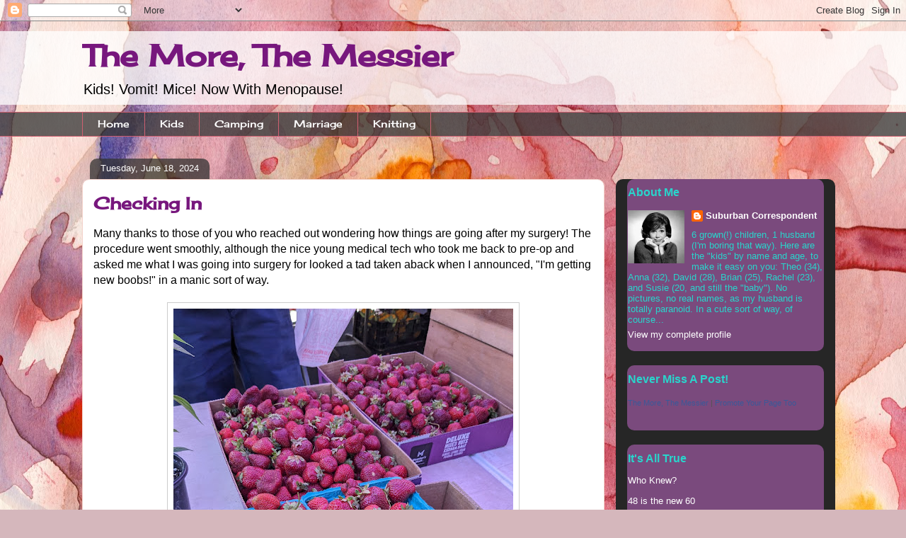

--- FILE ---
content_type: text/html; charset=UTF-8
request_url: https://suburbancorrespondent.blogspot.com/2024/06/checking-in.html
body_size: 37351
content:
<!DOCTYPE html>
<html class='v2' dir='ltr' lang='en'>
<head>
<link href='https://www.blogger.com/static/v1/widgets/335934321-css_bundle_v2.css' rel='stylesheet' type='text/css'/>
<meta content='width=1100' name='viewport'/>
<meta content='text/html; charset=UTF-8' http-equiv='Content-Type'/>
<meta content='blogger' name='generator'/>
<link href='https://suburbancorrespondent.blogspot.com/favicon.ico' rel='icon' type='image/x-icon'/>
<link href='https://suburbancorrespondent.blogspot.com/2024/06/checking-in.html' rel='canonical'/>
<link rel="alternate" type="application/atom+xml" title="The More, The Messier - Atom" href="https://suburbancorrespondent.blogspot.com/feeds/posts/default" />
<link rel="alternate" type="application/rss+xml" title="The More, The Messier - RSS" href="https://suburbancorrespondent.blogspot.com/feeds/posts/default?alt=rss" />
<link rel="service.post" type="application/atom+xml" title="The More, The Messier - Atom" href="https://www.blogger.com/feeds/29186394/posts/default" />

<link rel="alternate" type="application/atom+xml" title="The More, The Messier - Atom" href="https://suburbancorrespondent.blogspot.com/feeds/2004037549644085017/comments/default" />
<!--Can't find substitution for tag [blog.ieCssRetrofitLinks]-->
<link href='https://blogger.googleusercontent.com/img/b/R29vZ2xl/AVvXsEhFDGhqsUrxyil1rpUvbcvl2xoRDDbrtF2OPlK_gFfsiQwMOMPVpeHA40F8QaJldhpzuBFjSBLfF2UoWEtjHWNg0r4pqxOnmnhmieQQLX0Yp_TlCLIfyAuZKRA4U3SkmSgp0yUgcx1uINZG4ed7hPO3GCJ7OxWM9xx2yP9WRImpOMl5k-5Xpecr/w480-h640/PXL_20240601_125031081.jpg' rel='image_src'/>
<meta content='https://suburbancorrespondent.blogspot.com/2024/06/checking-in.html' property='og:url'/>
<meta content='Checking In' property='og:title'/>
<meta content='Many thanks to those of you who reached out wondering how things are going after my surgery! The procedure went smoothly, although the nice ...' property='og:description'/>
<meta content='https://blogger.googleusercontent.com/img/b/R29vZ2xl/AVvXsEhFDGhqsUrxyil1rpUvbcvl2xoRDDbrtF2OPlK_gFfsiQwMOMPVpeHA40F8QaJldhpzuBFjSBLfF2UoWEtjHWNg0r4pqxOnmnhmieQQLX0Yp_TlCLIfyAuZKRA4U3SkmSgp0yUgcx1uINZG4ed7hPO3GCJ7OxWM9xx2yP9WRImpOMl5k-5Xpecr/w1200-h630-p-k-no-nu/PXL_20240601_125031081.jpg' property='og:image'/>
<title>The More, The Messier: Checking In</title>
<style type='text/css'>@font-face{font-family:'Cherry Cream Soda';font-style:normal;font-weight:400;font-display:swap;src:url(//fonts.gstatic.com/s/cherrycreamsoda/v21/UMBIrOxBrW6w2FFyi9paG0fdVdRciQd9A98ZD47H.woff2)format('woff2');unicode-range:U+0000-00FF,U+0131,U+0152-0153,U+02BB-02BC,U+02C6,U+02DA,U+02DC,U+0304,U+0308,U+0329,U+2000-206F,U+20AC,U+2122,U+2191,U+2193,U+2212,U+2215,U+FEFF,U+FFFD;}</style>
<style id='page-skin-1' type='text/css'><!--
/*
-----------------------------------------------
Blogger Template Style
Name:     Awesome Inc.
Designer: Tina Chen
URL:      tinachen.org
----------------------------------------------- */
/* Content
----------------------------------------------- */
body {
font: normal normal 16px 'Trebuchet MS', Trebuchet, sans-serif;
color: #000000;
background: #d5b7bc url(//themes.googleusercontent.com/image?id=0BwVBOzw_-hbMOGFhZWQ3YjgtZGZiZC00ODlhLWFkNmQtMzRmZmQzMjAxNTY0) repeat-x fixed center center /* Credit:jusant (https://www.istockphoto.com/googleimages.php?id=5359589&amp;platform=blogger) */;
}
html body .content-outer {
min-width: 0;
max-width: 100%;
width: 100%;
}
a:link {
text-decoration: none;
color: #77177d;
}
a:visited {
text-decoration: none;
color: #77177d;
}
a:hover {
text-decoration: underline;
color: #77177d;
}
.body-fauxcolumn-outer .cap-top {
position: absolute;
z-index: 1;
height: 276px;
width: 100%;
background: transparent none repeat-x scroll top left;
_background-image: none;
}
/* Columns
----------------------------------------------- */
.content-inner {
padding: 0;
}
.header-inner .section {
margin: 0 16px;
}
.tabs-inner .section {
margin: 0 16px;
}
.main-inner {
padding-top: 60px;
}
.main-inner .column-center-inner,
.main-inner .column-left-inner,
.main-inner .column-right-inner {
padding: 0 5px;
}
*+html body .main-inner .column-center-inner {
margin-top: -60px;
}
#layout .main-inner .column-center-inner {
margin-top: 0;
}
/* Header
----------------------------------------------- */
.header-outer {
margin: 14px 0 10px 0;
background: transparent url(https://resources.blogblog.com/blogblog/data/1kt/awesomeinc/header_gradient_artsy.png) repeat scroll 0 0;
}
.Header h1 {
font: normal bold 42px Cherry Cream Soda;
color: #77177d;
text-shadow: 0 0 -1px #000000;
}
.Header h1 a {
color: #77177d;
}
.Header .description {
font: normal normal 20px Impact, sans-serif;
color: #000000;
}
.header-inner .Header .titlewrapper,
.header-inner .Header .descriptionwrapper {
padding-left: 0;
padding-right: 0;
margin-bottom: 0;
}
.header-inner .Header .titlewrapper {
padding-top: 9px;
}
/* Tabs
----------------------------------------------- */
.tabs-outer {
overflow: hidden;
position: relative;
background: transparent url(https://resources.blogblog.com/blogblog/data/1kt/awesomeinc/tabs_gradient_artsy.png) repeat scroll 0 0;
}
#layout .tabs-outer {
overflow: visible;
}
.tabs-cap-top, .tabs-cap-bottom {
position: absolute;
width: 100%;
border-top: 1px solid #ce5f70;
}
.tabs-cap-bottom {
bottom: 0;
}
.tabs-inner .widget li a {
display: inline-block;
margin: 0;
padding: .6em 1.5em;
font: normal normal 14px Cherry Cream Soda;
color: #ffffff;
border-top: 1px solid #ce5f70;
border-bottom: 1px solid #ce5f70;
border-left: 1px solid #ce5f70;
height: 16px;
line-height: 16px;
}
.tabs-inner .widget li:last-child a {
border-right: 1px solid #ce5f70;
}
.tabs-inner .widget li.selected a, .tabs-inner .widget li a:hover {
background: #000000 url(https://resources.blogblog.com/blogblog/data/1kt/awesomeinc/tabs_gradient_artsy.png) repeat-x scroll 0 -100px;
color: #ffffff;
}
/* Headings
----------------------------------------------- */
h2 {
font: normal bold 16px Arial, Tahoma, Helvetica, FreeSans, sans-serif;
color: #29d5cc;
}
/* Widgets
----------------------------------------------- */
.main-inner .section {
margin: 0 27px;
padding: 0;
}
.main-inner .column-left-outer,
.main-inner .column-right-outer {
margin-top: 0;
}
#layout .main-inner .column-left-outer,
#layout .main-inner .column-right-outer {
margin-top: 0;
}
.main-inner .column-left-inner,
.main-inner .column-right-inner {
background: #000000 url(https://resources.blogblog.com/blogblog/data/1kt/awesomeinc/tabs_gradient_artsy.png) repeat 0 0;
-moz-box-shadow: 0 0 0 rgba(0, 0, 0, .2);
-webkit-box-shadow: 0 0 0 rgba(0, 0, 0, .2);
-goog-ms-box-shadow: 0 0 0 rgba(0, 0, 0, .2);
box-shadow: 0 0 0 rgba(0, 0, 0, .2);
-moz-border-radius: 10px;
-webkit-border-radius: 10px;
-goog-ms-border-radius: 10px;
border-radius: 10px;
}
#layout .main-inner .column-left-inner,
#layout .main-inner .column-right-inner {
margin-top: 0;
}
.sidebar .widget {
font: normal normal 13px Arial, Tahoma, Helvetica, FreeSans, sans-serif;
color: #29d5cc;
}
.sidebar .widget a:link {
color: #ffffff;
}
.sidebar .widget a:visited {
color: #ffffff;
}
.sidebar .widget a:hover {
color: #000000;
}
.sidebar .widget h2 {
text-shadow: 0 0 -1px #000000;
}
.main-inner .widget {
background-color: #7a4a7d;
border: 1px solid transparent;
padding: 0 0 15px;
margin: 20px -16px;
-moz-box-shadow: 0 0 0 rgba(0, 0, 0, .2);
-webkit-box-shadow: 0 0 0 rgba(0, 0, 0, .2);
-goog-ms-box-shadow: 0 0 0 rgba(0, 0, 0, .2);
box-shadow: 0 0 0 rgba(0, 0, 0, .2);
-moz-border-radius: 10px;
-webkit-border-radius: 10px;
-goog-ms-border-radius: 10px;
border-radius: 10px;
}
.main-inner .widget h2 {
margin: 0 -0;
padding: .6em 0 .5em;
border-bottom: 1px solid transparent;
}
.footer-inner .widget h2 {
padding: 0 0 .4em;
border-bottom: 1px solid transparent;
}
.main-inner .widget h2 + div, .footer-inner .widget h2 + div {
border-top: 0 solid transparent;
padding-top: 8px;
}
.main-inner .widget .widget-content {
margin: 0 -0;
padding: 7px 0 0;
}
.main-inner .widget ul, .main-inner .widget #ArchiveList ul.flat {
margin: -8px -15px 0;
padding: 0;
list-style: none;
}
.main-inner .widget #ArchiveList {
margin: -8px 0 0;
}
.main-inner .widget ul li, .main-inner .widget #ArchiveList ul.flat li {
padding: .5em 15px;
text-indent: 0;
color: #ffffff;
border-top: 0 solid transparent;
border-bottom: 1px solid transparent;
}
.main-inner .widget #ArchiveList ul li {
padding-top: .25em;
padding-bottom: .25em;
}
.main-inner .widget ul li:first-child, .main-inner .widget #ArchiveList ul.flat li:first-child {
border-top: none;
}
.main-inner .widget ul li:last-child, .main-inner .widget #ArchiveList ul.flat li:last-child {
border-bottom: none;
}
.post-body {
position: relative;
}
.main-inner .widget .post-body ul {
padding: 0 2.5em;
margin: .5em 0;
list-style: disc;
}
.main-inner .widget .post-body ul li {
padding: 0.25em 0;
margin-bottom: .25em;
color: #000000;
border: none;
}
.footer-inner .widget ul {
padding: 0;
list-style: none;
}
.widget .zippy {
color: #ffffff;
}
/* Posts
----------------------------------------------- */
body .main-inner .Blog {
padding: 0;
margin-bottom: 1em;
background-color: transparent;
border: none;
-moz-box-shadow: 0 0 0 rgba(0, 0, 0, 0);
-webkit-box-shadow: 0 0 0 rgba(0, 0, 0, 0);
-goog-ms-box-shadow: 0 0 0 rgba(0, 0, 0, 0);
box-shadow: 0 0 0 rgba(0, 0, 0, 0);
}
.main-inner .section:last-child .Blog:last-child {
padding: 0;
margin-bottom: 1em;
}
.main-inner .widget h2.date-header {
margin: 0 -15px 1px;
padding: 0 0 0 0;
font: normal normal 13px Arial, Tahoma, Helvetica, FreeSans, sans-serif;
color: #ffffff;
background: transparent url(https://resources.blogblog.com/blogblog/data/1kt/awesomeinc/tabs_gradient_artsy.png) repeat fixed center center;
border-top: 0 solid transparent;
border-bottom: 1px solid transparent;
-moz-border-radius-topleft: 10px;
-moz-border-radius-topright: 10px;
-webkit-border-top-left-radius: 10px;
-webkit-border-top-right-radius: 10px;
border-top-left-radius: 10px;
border-top-right-radius: 10px;
position: absolute;
bottom: 100%;
left: 25px;
text-shadow: 0 0 -1px #000000;
}
.main-inner .widget h2.date-header span {
font: normal normal 13px Arial, Tahoma, Helvetica, FreeSans, sans-serif;
display: block;
padding: .5em 15px;
border-left: 0 solid transparent;
border-right: 0 solid transparent;
}
.date-outer {
position: relative;
margin: 60px 0 20px;
padding: 0 15px;
background-color: #ffffff;
border: 1px solid #f4d3cc;
-moz-box-shadow: 0 0 0 rgba(0, 0, 0, .2);
-webkit-box-shadow: 0 0 0 rgba(0, 0, 0, .2);
-goog-ms-box-shadow: 0 0 0 rgba(0, 0, 0, .2);
box-shadow: 0 0 0 rgba(0, 0, 0, .2);
-moz-border-radius: 10px;
-webkit-border-radius: 10px;
-goog-ms-border-radius: 10px;
border-radius: 10px;
}
.date-outer:first-child {
margin-top: 0;
}
.date-outer:last-child {
margin-bottom: 0;
-moz-border-radius-bottomleft: 0;
-moz-border-radius-bottomright: 0;
-webkit-border-bottom-left-radius: 0;
-webkit-border-bottom-right-radius: 0;
-goog-ms-border-bottom-left-radius: 0;
-goog-ms-border-bottom-right-radius: 0;
border-bottom-left-radius: 0;
border-bottom-right-radius: 0;
}
.date-posts {
margin: 0 -0;
padding: 0 0;
clear: both;
}
.post-outer, .inline-ad {
border-top: 1px solid #f4d3cc;
margin: 0 -0;
padding: 15px 0;
}
.post-outer {
padding-bottom: 10px;
}
.post-outer:first-child {
padding-top: 10px;
border-top: none;
}
.post-outer:last-child, .inline-ad:last-child {
border-bottom: none;
}
.post-body {
position: relative;
}
.post-body img {
padding: 8px;
background: #ffffff;
border: 1px solid #cccccc;
-moz-box-shadow: 0 0 0 rgba(0, 0, 0, .2);
-webkit-box-shadow: 0 0 0 rgba(0, 0, 0, .2);
box-shadow: 0 0 0 rgba(0, 0, 0, .2);
-moz-border-radius: 0;
-webkit-border-radius: 0;
border-radius: 0;
}
h3.post-title, h4 {
font: normal bold 24px Cherry Cream Soda;
color: #77177d;
}
h3.post-title a {
font: normal bold 24px Cherry Cream Soda;
color: #77177d;
}
h3.post-title a:hover {
color: #77177d;
text-decoration: underline;
}
.post-header {
margin: 0 0 1em;
}
.post-body {
line-height: 1.4;
}
.post-outer h2 {
color: #000000;
}
.post-footer {
margin: 1.5em 0 0;
}
#blog-pager {
padding: 15px;
font-size: 120%;
background-color: #ffffff;
border: 1px solid transparent;
-moz-box-shadow: 0 0 0 rgba(0, 0, 0, .2);
-webkit-box-shadow: 0 0 0 rgba(0, 0, 0, .2);
-goog-ms-box-shadow: 0 0 0 rgba(0, 0, 0, .2);
box-shadow: 0 0 0 rgba(0, 0, 0, .2);
-moz-border-radius: 10px;
-webkit-border-radius: 10px;
-goog-ms-border-radius: 10px;
border-radius: 10px;
-moz-border-radius-topleft: 0;
-moz-border-radius-topright: 0;
-webkit-border-top-left-radius: 0;
-webkit-border-top-right-radius: 0;
-goog-ms-border-top-left-radius: 0;
-goog-ms-border-top-right-radius: 0;
border-top-left-radius: 0;
border-top-right-radius-topright: 0;
margin-top: 0;
}
.blog-feeds, .post-feeds {
margin: 1em 0;
text-align: center;
color: #000000;
}
.blog-feeds a, .post-feeds a {
color: #ffffff;
}
.blog-feeds a:visited, .post-feeds a:visited {
color: #ffffff;
}
.blog-feeds a:hover, .post-feeds a:hover {
color: #ffffff;
}
.post-outer .comments {
margin-top: 2em;
}
/* Comments
----------------------------------------------- */
.comments .comments-content .icon.blog-author {
background-repeat: no-repeat;
background-image: url([data-uri]);
}
.comments .comments-content .loadmore a {
border-top: 1px solid #ce5f70;
border-bottom: 1px solid #ce5f70;
}
.comments .continue {
border-top: 2px solid #ce5f70;
}
/* Footer
----------------------------------------------- */
.footer-outer {
margin: -0 0 -1px;
padding: 0 0 0;
color: #000000;
overflow: hidden;
}
.footer-fauxborder-left {
border-top: 1px solid transparent;
background: transparent url(https://resources.blogblog.com/blogblog/data/1kt/awesomeinc/header_gradient_artsy.png) repeat scroll 0 0;
-moz-box-shadow: 0 0 0 rgba(0, 0, 0, .2);
-webkit-box-shadow: 0 0 0 rgba(0, 0, 0, .2);
-goog-ms-box-shadow: 0 0 0 rgba(0, 0, 0, .2);
box-shadow: 0 0 0 rgba(0, 0, 0, .2);
margin: 0 -0;
}
/* Mobile
----------------------------------------------- */
body.mobile {
background-size: 100% auto;
}
.mobile .body-fauxcolumn-outer {
background: transparent none repeat scroll top left;
}
*+html body.mobile .main-inner .column-center-inner {
margin-top: 0;
}
.mobile .main-inner .widget {
padding: 0 0 15px;
}
.mobile .main-inner .widget h2 + div,
.mobile .footer-inner .widget h2 + div {
border-top: none;
padding-top: 0;
}
.mobile .footer-inner .widget h2 {
padding: 0.5em 0;
border-bottom: none;
}
.mobile .main-inner .widget .widget-content {
margin: 0;
padding: 7px 0 0;
}
.mobile .main-inner .widget ul,
.mobile .main-inner .widget #ArchiveList ul.flat {
margin: 0 -15px 0;
}
.mobile .main-inner .widget h2.date-header {
left: 0;
}
.mobile .date-header span {
padding: 0.4em 0;
}
.mobile .date-outer:first-child {
margin-bottom: 0;
border: 1px solid #f4d3cc;
-moz-border-radius-topleft: 10px;
-moz-border-radius-topright: 10px;
-webkit-border-top-left-radius: 10px;
-webkit-border-top-right-radius: 10px;
-goog-ms-border-top-left-radius: 10px;
-goog-ms-border-top-right-radius: 10px;
border-top-left-radius: 10px;
border-top-right-radius: 10px;
}
.mobile .date-outer {
border-color: #f4d3cc;
border-width: 0 1px 1px;
}
.mobile .date-outer:last-child {
margin-bottom: 0;
}
.mobile .main-inner {
padding: 0;
}
.mobile .header-inner .section {
margin: 0;
}
.mobile .post-outer, .mobile .inline-ad {
padding: 5px 0;
}
.mobile .tabs-inner .section {
margin: 0 10px;
}
.mobile .main-inner .widget h2 {
margin: 0;
padding: 0;
}
.mobile .main-inner .widget h2.date-header span {
padding: 0;
}
.mobile .main-inner .widget .widget-content {
margin: 0;
padding: 7px 0 0;
}
.mobile #blog-pager {
border: 1px solid transparent;
background: transparent url(https://resources.blogblog.com/blogblog/data/1kt/awesomeinc/header_gradient_artsy.png) repeat scroll 0 0;
}
.mobile .main-inner .column-left-inner,
.mobile .main-inner .column-right-inner {
background: #000000 url(https://resources.blogblog.com/blogblog/data/1kt/awesomeinc/tabs_gradient_artsy.png) repeat 0 0;
-moz-box-shadow: none;
-webkit-box-shadow: none;
-goog-ms-box-shadow: none;
box-shadow: none;
}
.mobile .date-posts {
margin: 0;
padding: 0;
}
.mobile .footer-fauxborder-left {
margin: 0;
border-top: inherit;
}
.mobile .main-inner .section:last-child .Blog:last-child {
margin-bottom: 0;
}
.mobile-index-contents {
color: #000000;
}
.mobile .mobile-link-button {
background: #77177d url(https://resources.blogblog.com/blogblog/data/1kt/awesomeinc/tabs_gradient_artsy.png) repeat scroll 0 0;
}
.mobile-link-button a:link, .mobile-link-button a:visited {
color: #ffffff;
}
.mobile .tabs-inner .PageList .widget-content {
background: transparent;
border-top: 1px solid;
border-color: #ce5f70;
color: #ffffff;
}
.mobile .tabs-inner .PageList .widget-content .pagelist-arrow {
border-left: 1px solid #ce5f70;
}

--></style>
<style id='template-skin-1' type='text/css'><!--
body {
min-width: 1080px;
}
.content-outer, .content-fauxcolumn-outer, .region-inner {
min-width: 1080px;
max-width: 1080px;
_width: 1080px;
}
.main-inner .columns {
padding-left: 0;
padding-right: 310px;
}
.main-inner .fauxcolumn-center-outer {
left: 0;
right: 310px;
/* IE6 does not respect left and right together */
_width: expression(this.parentNode.offsetWidth -
parseInt("0") -
parseInt("310px") + 'px');
}
.main-inner .fauxcolumn-left-outer {
width: 0;
}
.main-inner .fauxcolumn-right-outer {
width: 310px;
}
.main-inner .column-left-outer {
width: 0;
right: 100%;
margin-left: -0;
}
.main-inner .column-right-outer {
width: 310px;
margin-right: -310px;
}
#layout {
min-width: 0;
}
#layout .content-outer {
min-width: 0;
width: 800px;
}
#layout .region-inner {
min-width: 0;
width: auto;
}
body#layout div.add_widget {
padding: 8px;
}
body#layout div.add_widget a {
margin-left: 32px;
}
--></style>
<style>
    body {background-image:url(\/\/themes.googleusercontent.com\/image?id=0BwVBOzw_-hbMOGFhZWQ3YjgtZGZiZC00ODlhLWFkNmQtMzRmZmQzMjAxNTY0);}
    
@media (max-width: 200px) { body {background-image:url(\/\/themes.googleusercontent.com\/image?id=0BwVBOzw_-hbMOGFhZWQ3YjgtZGZiZC00ODlhLWFkNmQtMzRmZmQzMjAxNTY0&options=w200);}}
@media (max-width: 400px) and (min-width: 201px) { body {background-image:url(\/\/themes.googleusercontent.com\/image?id=0BwVBOzw_-hbMOGFhZWQ3YjgtZGZiZC00ODlhLWFkNmQtMzRmZmQzMjAxNTY0&options=w400);}}
@media (max-width: 800px) and (min-width: 401px) { body {background-image:url(\/\/themes.googleusercontent.com\/image?id=0BwVBOzw_-hbMOGFhZWQ3YjgtZGZiZC00ODlhLWFkNmQtMzRmZmQzMjAxNTY0&options=w800);}}
@media (max-width: 1200px) and (min-width: 801px) { body {background-image:url(\/\/themes.googleusercontent.com\/image?id=0BwVBOzw_-hbMOGFhZWQ3YjgtZGZiZC00ODlhLWFkNmQtMzRmZmQzMjAxNTY0&options=w1200);}}
/* Last tag covers anything over one higher than the previous max-size cap. */
@media (min-width: 1201px) { body {background-image:url(\/\/themes.googleusercontent.com\/image?id=0BwVBOzw_-hbMOGFhZWQ3YjgtZGZiZC00ODlhLWFkNmQtMzRmZmQzMjAxNTY0&options=w1600);}}
  </style>
<link href='https://www.blogger.com/dyn-css/authorization.css?targetBlogID=29186394&amp;zx=f087cadf-cdd3-44dc-878f-00ea1120ff13' media='none' onload='if(media!=&#39;all&#39;)media=&#39;all&#39;' rel='stylesheet'/><noscript><link href='https://www.blogger.com/dyn-css/authorization.css?targetBlogID=29186394&amp;zx=f087cadf-cdd3-44dc-878f-00ea1120ff13' rel='stylesheet'/></noscript>
<meta name='google-adsense-platform-account' content='ca-host-pub-1556223355139109'/>
<meta name='google-adsense-platform-domain' content='blogspot.com'/>

</head>
<body class='loading variant-artsy'>
<div class='navbar section' id='navbar' name='Navbar'><div class='widget Navbar' data-version='1' id='Navbar1'><script type="text/javascript">
    function setAttributeOnload(object, attribute, val) {
      if(window.addEventListener) {
        window.addEventListener('load',
          function(){ object[attribute] = val; }, false);
      } else {
        window.attachEvent('onload', function(){ object[attribute] = val; });
      }
    }
  </script>
<div id="navbar-iframe-container"></div>
<script type="text/javascript" src="https://apis.google.com/js/platform.js"></script>
<script type="text/javascript">
      gapi.load("gapi.iframes:gapi.iframes.style.bubble", function() {
        if (gapi.iframes && gapi.iframes.getContext) {
          gapi.iframes.getContext().openChild({
              url: 'https://www.blogger.com/navbar/29186394?po\x3d2004037549644085017\x26origin\x3dhttps://suburbancorrespondent.blogspot.com',
              where: document.getElementById("navbar-iframe-container"),
              id: "navbar-iframe"
          });
        }
      });
    </script><script type="text/javascript">
(function() {
var script = document.createElement('script');
script.type = 'text/javascript';
script.src = '//pagead2.googlesyndication.com/pagead/js/google_top_exp.js';
var head = document.getElementsByTagName('head')[0];
if (head) {
head.appendChild(script);
}})();
</script>
</div></div>
<div class='body-fauxcolumns'>
<div class='fauxcolumn-outer body-fauxcolumn-outer'>
<div class='cap-top'>
<div class='cap-left'></div>
<div class='cap-right'></div>
</div>
<div class='fauxborder-left'>
<div class='fauxborder-right'></div>
<div class='fauxcolumn-inner'>
</div>
</div>
<div class='cap-bottom'>
<div class='cap-left'></div>
<div class='cap-right'></div>
</div>
</div>
</div>
<div class='content'>
<div class='content-fauxcolumns'>
<div class='fauxcolumn-outer content-fauxcolumn-outer'>
<div class='cap-top'>
<div class='cap-left'></div>
<div class='cap-right'></div>
</div>
<div class='fauxborder-left'>
<div class='fauxborder-right'></div>
<div class='fauxcolumn-inner'>
</div>
</div>
<div class='cap-bottom'>
<div class='cap-left'></div>
<div class='cap-right'></div>
</div>
</div>
</div>
<div class='content-outer'>
<div class='content-cap-top cap-top'>
<div class='cap-left'></div>
<div class='cap-right'></div>
</div>
<div class='fauxborder-left content-fauxborder-left'>
<div class='fauxborder-right content-fauxborder-right'></div>
<div class='content-inner'>
<header>
<div class='header-outer'>
<div class='header-cap-top cap-top'>
<div class='cap-left'></div>
<div class='cap-right'></div>
</div>
<div class='fauxborder-left header-fauxborder-left'>
<div class='fauxborder-right header-fauxborder-right'></div>
<div class='region-inner header-inner'>
<div class='header section' id='header' name='Header'><div class='widget Header' data-version='1' id='Header1'>
<div id='header-inner'>
<div class='titlewrapper'>
<h1 class='title'>
<a href='https://suburbancorrespondent.blogspot.com/'>
The More, The Messier
</a>
</h1>
</div>
<div class='descriptionwrapper'>
<p class='description'><span>Kids! Vomit! Mice! Now With Menopause!</span></p>
</div>
</div>
</div></div>
</div>
</div>
<div class='header-cap-bottom cap-bottom'>
<div class='cap-left'></div>
<div class='cap-right'></div>
</div>
</div>
</header>
<div class='tabs-outer'>
<div class='tabs-cap-top cap-top'>
<div class='cap-left'></div>
<div class='cap-right'></div>
</div>
<div class='fauxborder-left tabs-fauxborder-left'>
<div class='fauxborder-right tabs-fauxborder-right'></div>
<div class='region-inner tabs-inner'>
<div class='tabs section' id='crosscol' name='Cross-Column'><div class='widget PageList' data-version='1' id='PageList1'>
<h2>Pages</h2>
<div class='widget-content'>
<ul>
<li>
<a href='https://suburbancorrespondent.blogspot.com/'>Home</a>
</li>
<li>
<a href='https://suburbancorrespondent.blogspot.com/2001/07/parenting-for-dummies.html'>Kids</a>
</li>
<li>
<a href='http://suburbancorrespondent.blogspot.com/2001/07/camping.html'>Camping</a>
</li>
<li>
<a href='http://suburbancorrespondent.blogspot.com/2001/07/marriage.html'>Marriage</a>
</li>
<li>
<a href='http://suburbancorrespondent.blogspot.com/2001/07/knitting.html'>Knitting</a>
</li>
</ul>
<div class='clear'></div>
</div>
</div></div>
<div class='tabs no-items section' id='crosscol-overflow' name='Cross-Column 2'></div>
</div>
</div>
<div class='tabs-cap-bottom cap-bottom'>
<div class='cap-left'></div>
<div class='cap-right'></div>
</div>
</div>
<div class='main-outer'>
<div class='main-cap-top cap-top'>
<div class='cap-left'></div>
<div class='cap-right'></div>
</div>
<div class='fauxborder-left main-fauxborder-left'>
<div class='fauxborder-right main-fauxborder-right'></div>
<div class='region-inner main-inner'>
<div class='columns fauxcolumns'>
<div class='fauxcolumn-outer fauxcolumn-center-outer'>
<div class='cap-top'>
<div class='cap-left'></div>
<div class='cap-right'></div>
</div>
<div class='fauxborder-left'>
<div class='fauxborder-right'></div>
<div class='fauxcolumn-inner'>
</div>
</div>
<div class='cap-bottom'>
<div class='cap-left'></div>
<div class='cap-right'></div>
</div>
</div>
<div class='fauxcolumn-outer fauxcolumn-left-outer'>
<div class='cap-top'>
<div class='cap-left'></div>
<div class='cap-right'></div>
</div>
<div class='fauxborder-left'>
<div class='fauxborder-right'></div>
<div class='fauxcolumn-inner'>
</div>
</div>
<div class='cap-bottom'>
<div class='cap-left'></div>
<div class='cap-right'></div>
</div>
</div>
<div class='fauxcolumn-outer fauxcolumn-right-outer'>
<div class='cap-top'>
<div class='cap-left'></div>
<div class='cap-right'></div>
</div>
<div class='fauxborder-left'>
<div class='fauxborder-right'></div>
<div class='fauxcolumn-inner'>
</div>
</div>
<div class='cap-bottom'>
<div class='cap-left'></div>
<div class='cap-right'></div>
</div>
</div>
<!-- corrects IE6 width calculation -->
<div class='columns-inner'>
<div class='column-center-outer'>
<div class='column-center-inner'>
<div class='main section' id='main' name='Main'><div class='widget Blog' data-version='1' id='Blog1'>
<div class='blog-posts hfeed'>

          <div class="date-outer">
        
<h2 class='date-header'><span>Tuesday, June 18, 2024</span></h2>

          <div class="date-posts">
        
<div class='post-outer'>
<div class='post hentry uncustomized-post-template' itemprop='blogPost' itemscope='itemscope' itemtype='http://schema.org/BlogPosting'>
<meta content='https://blogger.googleusercontent.com/img/b/R29vZ2xl/AVvXsEhFDGhqsUrxyil1rpUvbcvl2xoRDDbrtF2OPlK_gFfsiQwMOMPVpeHA40F8QaJldhpzuBFjSBLfF2UoWEtjHWNg0r4pqxOnmnhmieQQLX0Yp_TlCLIfyAuZKRA4U3SkmSgp0yUgcx1uINZG4ed7hPO3GCJ7OxWM9xx2yP9WRImpOMl5k-5Xpecr/w480-h640/PXL_20240601_125031081.jpg' itemprop='image_url'/>
<meta content='29186394' itemprop='blogId'/>
<meta content='2004037549644085017' itemprop='postId'/>
<a name='2004037549644085017'></a>
<h3 class='post-title entry-title' itemprop='name'>
Checking In
</h3>
<div class='post-header'>
<div class='post-header-line-1'></div>
</div>
<div class='post-body entry-content' id='post-body-2004037549644085017' itemprop='description articleBody'>
<p>Many thanks to those of you who reached out wondering how things are going after my surgery! The procedure went smoothly, although the nice young medical tech who took me back to pre-op and asked me what I was going into surgery for looked a tad taken aback when I announced, "I'm getting new boobs!" in a manic sort of way.</p><p><table align="center" cellpadding="0" cellspacing="0" class="tr-caption-container" style="margin-left: auto; margin-right: auto;"><tbody><tr><td style="text-align: center;"><a href="https://blogger.googleusercontent.com/img/b/R29vZ2xl/AVvXsEhFDGhqsUrxyil1rpUvbcvl2xoRDDbrtF2OPlK_gFfsiQwMOMPVpeHA40F8QaJldhpzuBFjSBLfF2UoWEtjHWNg0r4pqxOnmnhmieQQLX0Yp_TlCLIfyAuZKRA4U3SkmSgp0yUgcx1uINZG4ed7hPO3GCJ7OxWM9xx2yP9WRImpOMl5k-5Xpecr/s4032/PXL_20240601_125031081.jpg" imageanchor="1" style="margin-left: auto; margin-right: auto;"><img border="0" data-original-height="4032" data-original-width="3024" height="640" src="https://blogger.googleusercontent.com/img/b/R29vZ2xl/AVvXsEhFDGhqsUrxyil1rpUvbcvl2xoRDDbrtF2OPlK_gFfsiQwMOMPVpeHA40F8QaJldhpzuBFjSBLfF2UoWEtjHWNg0r4pqxOnmnhmieQQLX0Yp_TlCLIfyAuZKRA4U3SkmSgp0yUgcx1uINZG4ed7hPO3GCJ7OxWM9xx2yP9WRImpOMl5k-5Xpecr/w480-h640/PXL_20240601_125031081.jpg" width="480" /></a></td></tr><tr><td class="tr-caption" style="text-align: center;"><b><span style="font-size: medium;">Strawberry season! Takes the sting out of post-op, it does...</span></b></td></tr></tbody></table><br />Unfortunately, I made the mistake of thinking this wasn't "real" surgery, because they were <i>adding </i>something, not taking something away like the last two times. This, my friends, was a really dumb assumption. Granted, things didn't hurt for as long as they did after last year's boobectomy, but I still couldn't use either arm to push myself up from a lying-down position, I couldn't knit for long because somehow that irritated the stitches, I couldn't do DuoLingo on my phone without ending up in pain, and - quite frankly - there isn't much else to do when you are supposed to be lying around and convalescing.</p><p>So I was pretty cranky for a while there. Somewhere along the second week post-op, I sat up most of the night crying because I was doomed to spending the rest of my life in unceasing discomfort; but then I went to sleep around 5:30 AM and woke up at 9 feeling just fine. It's always darkest before the dawn, I guess.</p><p>The week before the surgery, I intuited that our washer was about to break (something about the fact that we had to keep nudging it along during the wash cycle and it was taking us hours to finish a load), so I expeditiously ordered a new set from Home Depot to be delivered the Saturday before I got my new boobs, so everything would go smoothly. <i>And </i>I decided to save money: electric dryers are cheaper than gas dryers, so I ordered an electric one this time.&nbsp;</p><p>Sure enough, the next day our valiant washer gave up the ghost, as it were, but there was no need to panic - we could surely manage 2 days until the new one arrived. Good thing I was so proactive! Yay, me! Proactive <i>and </i>thrifty!</p><p>After 48 hours of my patting myself on the back, the delivery guys arrived with our new appliances and informed us that they couldn't hook anything up because they weren't authorized to disconnect a gas dryer. They&nbsp;<i>also&nbsp;</i>told us we needed an electrician to put the right type of outlet in for the new electric dryer.&nbsp;</p><p>In short, things were NOT going to go smoothly, after all.</p><table align="center" cellpadding="0" cellspacing="0" class="tr-caption-container" style="margin-left: auto; margin-right: auto;"><tbody><tr><td style="text-align: center;"><a href="https://blogger.googleusercontent.com/img/b/R29vZ2xl/AVvXsEiZ29Dcl_vVKchxIf7aGVLBP_vfN4vKrq6_VJcZlbnd_D0OoUD3ZkGW5rYAntu5omEvFUk5doB-Sf3m-59qtpMSrRV2QmaQcNquaOVpzm7oGcRUgODqr5gF5XENKvMOe39Uca0_VF-cnGCzEzx0wk19h-DyLXCmOHxODvtAYv9NUWYHfwjByzxl/s3690/PXL_20240421_003614475.jpg" style="margin-left: auto; margin-right: auto;"><img border="0" data-original-height="3690" data-original-width="2584" height="640" src="https://blogger.googleusercontent.com/img/b/R29vZ2xl/AVvXsEiZ29Dcl_vVKchxIf7aGVLBP_vfN4vKrq6_VJcZlbnd_D0OoUD3ZkGW5rYAntu5omEvFUk5doB-Sf3m-59qtpMSrRV2QmaQcNquaOVpzm7oGcRUgODqr5gF5XENKvMOe39Uca0_VF-cnGCzEzx0wk19h-DyLXCmOHxODvtAYv9NUWYHfwjByzxl/w448-h640/PXL_20240421_003614475.jpg" width="448" /></a></td></tr><tr><td class="tr-caption" style="text-align: center;"><b><span style="font-size: medium;">Laundromat-core, it's our new vibe</span></b></td></tr></tbody></table><p>So then we had to pay for our HVAC guy AND an electrician to show up, which means I was not really seeing those anticipated cost savings of going with the electric dryer. I'll give Larry some credit here, he has said NOTHING, but this whole situation? It is costing me an untold number of marriage points.</p><p>Theo and wife and baby have been here for the past couple of weeks, because they are between leases, and it has been fun to have a baby in the house again, especially when I am not the one obligated to get up all night to feed and change her. The baby does insist we pick her up and keep her on the move, though, as she cannot quite get around on her own yet. One day, while her parents worked from our house, I racked up 24,000 steps BY NOON, just walking her around and around the neighborhood, which excess of activity almost killed me.</p><p>Babies are adorable but exhausting, is what I'm saying, and I have no idea how I managed to raise 6 of them. I feel very, very old.</p><p>In other exciting news, I completely remade my bedroom by buying a new duvet cover and pillowcases. Cheapest makeover ever, <i>highly </i>recommend.&nbsp;</p><p><table align="center" cellpadding="0" cellspacing="0" class="tr-caption-container" style="margin-left: auto; margin-right: auto;"><tbody><tr><td style="text-align: center;"><a href="https://blogger.googleusercontent.com/img/b/R29vZ2xl/AVvXsEiopc_HyJAsGN9Gj58ilBs2HIS98fVMEUpLBdWsEoOeIzODI4PyEdC8E2QQHauJCj1xH-N6Ke90Am6h-RbN4BRvonhT_82BiydBZk3dt-JxP4EwLtUr62NOwMr9rdkKCA3Fki4l_k4dIezoRThPicyziQOa1vBd7ZjIwN6LHqwm3M8EMCIhOyS4/s3245/PXL_20240613_020705080.jpg" imageanchor="1" style="margin-left: auto; margin-right: auto;"><img border="0" data-original-height="3245" data-original-width="2240" height="640" src="https://blogger.googleusercontent.com/img/b/R29vZ2xl/AVvXsEiopc_HyJAsGN9Gj58ilBs2HIS98fVMEUpLBdWsEoOeIzODI4PyEdC8E2QQHauJCj1xH-N6Ke90Am6h-RbN4BRvonhT_82BiydBZk3dt-JxP4EwLtUr62NOwMr9rdkKCA3Fki4l_k4dIezoRThPicyziQOa1vBd7ZjIwN6LHqwm3M8EMCIhOyS4/w442-h640/PXL_20240613_020705080.jpg" width="442" /></a></td></tr><tr><td class="tr-caption" style="text-align: center;"><b><span style="font-size: medium;">Colorful! Cheery!</span></b>&nbsp;</td></tr></tbody></table><br /></p><p>Coming soon: Susie (MY BABY) will be leaving for college, making us officially empty nesters. Larry and I will fly to the Pacific Northwest to see David in his natural habitat. Peach jam-making is also planned, which I know makes for riveting copy. Stay tuned!</p>
<div style='clear: both;'></div>
</div>
<div class='post-footer'>
<div class='post-footer-line post-footer-line-1'>
<span class='post-author vcard'>
</span>
<span class='post-timestamp'>
on
<meta content='https://suburbancorrespondent.blogspot.com/2024/06/checking-in.html' itemprop='url'/>
<a class='timestamp-link' href='https://suburbancorrespondent.blogspot.com/2024/06/checking-in.html' rel='bookmark' title='permanent link'><abbr class='published' itemprop='datePublished' title='2024-06-18T00:00:00-04:00'>June 18, 2024</abbr></a>
</span>
<span class='post-comment-link'>
</span>
<span class='post-icons'>
<span class='item-action'>
<a href='https://www.blogger.com/email-post/29186394/2004037549644085017' title='Email Post'>
<img alt='' class='icon-action' height='13' src='https://resources.blogblog.com/img/icon18_email.gif' width='18'/>
</a>
</span>
<span class='item-control blog-admin pid-41062533'>
<a href='https://www.blogger.com/post-edit.g?blogID=29186394&postID=2004037549644085017&from=pencil' title='Edit Post'>
<img alt='' class='icon-action' height='18' src='https://resources.blogblog.com/img/icon18_edit_allbkg.gif' width='18'/>
</a>
</span>
</span>
<div class='post-share-buttons goog-inline-block'>
<a class='goog-inline-block share-button sb-email' href='https://www.blogger.com/share-post.g?blogID=29186394&postID=2004037549644085017&target=email' target='_blank' title='Email This'><span class='share-button-link-text'>Email This</span></a><a class='goog-inline-block share-button sb-blog' href='https://www.blogger.com/share-post.g?blogID=29186394&postID=2004037549644085017&target=blog' onclick='window.open(this.href, "_blank", "height=270,width=475"); return false;' target='_blank' title='BlogThis!'><span class='share-button-link-text'>BlogThis!</span></a><a class='goog-inline-block share-button sb-twitter' href='https://www.blogger.com/share-post.g?blogID=29186394&postID=2004037549644085017&target=twitter' target='_blank' title='Share to X'><span class='share-button-link-text'>Share to X</span></a><a class='goog-inline-block share-button sb-facebook' href='https://www.blogger.com/share-post.g?blogID=29186394&postID=2004037549644085017&target=facebook' onclick='window.open(this.href, "_blank", "height=430,width=640"); return false;' target='_blank' title='Share to Facebook'><span class='share-button-link-text'>Share to Facebook</span></a><a class='goog-inline-block share-button sb-pinterest' href='https://www.blogger.com/share-post.g?blogID=29186394&postID=2004037549644085017&target=pinterest' target='_blank' title='Share to Pinterest'><span class='share-button-link-text'>Share to Pinterest</span></a>
</div>
</div>
<div class='post-footer-line post-footer-line-2'>
<span class='post-labels'>
</span>
</div>
<div class='post-footer-line post-footer-line-3'>
<span class='post-location'>
</span>
</div>
</div>
</div>
<div class='comments' id='comments'>
<a name='comments'></a>
<h4>7 comments:</h4>
<div class='comments-content'>
<script async='async' src='' type='text/javascript'></script>
<script type='text/javascript'>
    (function() {
      var items = null;
      var msgs = null;
      var config = {};

// <![CDATA[
      var cursor = null;
      if (items && items.length > 0) {
        cursor = parseInt(items[items.length - 1].timestamp) + 1;
      }

      var bodyFromEntry = function(entry) {
        var text = (entry &&
                    ((entry.content && entry.content.$t) ||
                     (entry.summary && entry.summary.$t))) ||
            '';
        if (entry && entry.gd$extendedProperty) {
          for (var k in entry.gd$extendedProperty) {
            if (entry.gd$extendedProperty[k].name == 'blogger.contentRemoved') {
              return '<span class="deleted-comment">' + text + '</span>';
            }
          }
        }
        return text;
      }

      var parse = function(data) {
        cursor = null;
        var comments = [];
        if (data && data.feed && data.feed.entry) {
          for (var i = 0, entry; entry = data.feed.entry[i]; i++) {
            var comment = {};
            // comment ID, parsed out of the original id format
            var id = /blog-(\d+).post-(\d+)/.exec(entry.id.$t);
            comment.id = id ? id[2] : null;
            comment.body = bodyFromEntry(entry);
            comment.timestamp = Date.parse(entry.published.$t) + '';
            if (entry.author && entry.author.constructor === Array) {
              var auth = entry.author[0];
              if (auth) {
                comment.author = {
                  name: (auth.name ? auth.name.$t : undefined),
                  profileUrl: (auth.uri ? auth.uri.$t : undefined),
                  avatarUrl: (auth.gd$image ? auth.gd$image.src : undefined)
                };
              }
            }
            if (entry.link) {
              if (entry.link[2]) {
                comment.link = comment.permalink = entry.link[2].href;
              }
              if (entry.link[3]) {
                var pid = /.*comments\/default\/(\d+)\?.*/.exec(entry.link[3].href);
                if (pid && pid[1]) {
                  comment.parentId = pid[1];
                }
              }
            }
            comment.deleteclass = 'item-control blog-admin';
            if (entry.gd$extendedProperty) {
              for (var k in entry.gd$extendedProperty) {
                if (entry.gd$extendedProperty[k].name == 'blogger.itemClass') {
                  comment.deleteclass += ' ' + entry.gd$extendedProperty[k].value;
                } else if (entry.gd$extendedProperty[k].name == 'blogger.displayTime') {
                  comment.displayTime = entry.gd$extendedProperty[k].value;
                }
              }
            }
            comments.push(comment);
          }
        }
        return comments;
      };

      var paginator = function(callback) {
        if (hasMore()) {
          var url = config.feed + '?alt=json&v=2&orderby=published&reverse=false&max-results=50';
          if (cursor) {
            url += '&published-min=' + new Date(cursor).toISOString();
          }
          window.bloggercomments = function(data) {
            var parsed = parse(data);
            cursor = parsed.length < 50 ? null
                : parseInt(parsed[parsed.length - 1].timestamp) + 1
            callback(parsed);
            window.bloggercomments = null;
          }
          url += '&callback=bloggercomments';
          var script = document.createElement('script');
          script.type = 'text/javascript';
          script.src = url;
          document.getElementsByTagName('head')[0].appendChild(script);
        }
      };
      var hasMore = function() {
        return !!cursor;
      };
      var getMeta = function(key, comment) {
        if ('iswriter' == key) {
          var matches = !!comment.author
              && comment.author.name == config.authorName
              && comment.author.profileUrl == config.authorUrl;
          return matches ? 'true' : '';
        } else if ('deletelink' == key) {
          return config.baseUri + '/comment/delete/'
               + config.blogId + '/' + comment.id;
        } else if ('deleteclass' == key) {
          return comment.deleteclass;
        }
        return '';
      };

      var replybox = null;
      var replyUrlParts = null;
      var replyParent = undefined;

      var onReply = function(commentId, domId) {
        if (replybox == null) {
          // lazily cache replybox, and adjust to suit this style:
          replybox = document.getElementById('comment-editor');
          if (replybox != null) {
            replybox.height = '250px';
            replybox.style.display = 'block';
            replyUrlParts = replybox.src.split('#');
          }
        }
        if (replybox && (commentId !== replyParent)) {
          replybox.src = '';
          document.getElementById(domId).insertBefore(replybox, null);
          replybox.src = replyUrlParts[0]
              + (commentId ? '&parentID=' + commentId : '')
              + '#' + replyUrlParts[1];
          replyParent = commentId;
        }
      };

      var hash = (window.location.hash || '#').substring(1);
      var startThread, targetComment;
      if (/^comment-form_/.test(hash)) {
        startThread = hash.substring('comment-form_'.length);
      } else if (/^c[0-9]+$/.test(hash)) {
        targetComment = hash.substring(1);
      }

      // Configure commenting API:
      var configJso = {
        'maxDepth': config.maxThreadDepth
      };
      var provider = {
        'id': config.postId,
        'data': items,
        'loadNext': paginator,
        'hasMore': hasMore,
        'getMeta': getMeta,
        'onReply': onReply,
        'rendered': true,
        'initComment': targetComment,
        'initReplyThread': startThread,
        'config': configJso,
        'messages': msgs
      };

      var render = function() {
        if (window.goog && window.goog.comments) {
          var holder = document.getElementById('comment-holder');
          window.goog.comments.render(holder, provider);
        }
      };

      // render now, or queue to render when library loads:
      if (window.goog && window.goog.comments) {
        render();
      } else {
        window.goog = window.goog || {};
        window.goog.comments = window.goog.comments || {};
        window.goog.comments.loadQueue = window.goog.comments.loadQueue || [];
        window.goog.comments.loadQueue.push(render);
      }
    })();
// ]]>
  </script>
<div id='comment-holder'>
<div class="comment-thread toplevel-thread"><ol id="top-ra"><li class="comment" id="c2340258652110776314"><div class="avatar-image-container"><img src="//blogger.googleusercontent.com/img/b/R29vZ2xl/AVvXsEiUUcl-5VhNci4eYP1a_5GnzNFAiTDZbMm4HbJBHpv7nZFiUjnxNLXr-FFHDSC2Wt_xOTBPofPQHEGXXG1Z02pnyvkUngTSbvUbKdMWPazqFZDtrPrS7y0RjpB-ZyTHjA/s45-c/172_7245.JPG" alt=""/></div><div class="comment-block"><div class="comment-header"><cite class="user"><a href="https://www.blogger.com/profile/15595231987892881691" rel="nofollow">Jennifer Jo</a></cite><span class="icon user "></span><span class="datetime secondary-text"><a rel="nofollow" href="https://suburbancorrespondent.blogspot.com/2024/06/checking-in.html?showComment=1718705720356#c2340258652110776314">June 18, 2024</a></span></div><p class="comment-content">That &quot;darkest before dawn&quot; stuff is no joke.</p><span class="comment-actions secondary-text"><a class="comment-reply" target="_self" data-comment-id="2340258652110776314">Reply</a><span class="item-control blog-admin blog-admin pid-456507784"><a target="_self" href="https://www.blogger.com/comment/delete/29186394/2340258652110776314">Delete</a></span></span></div><div class="comment-replies"><div id="c2340258652110776314-rt" class="comment-thread inline-thread hidden"><span class="thread-toggle thread-expanded"><span class="thread-arrow"></span><span class="thread-count"><a target="_self">Replies</a></span></span><ol id="c2340258652110776314-ra" class="thread-chrome thread-expanded"><div></div><div id="c2340258652110776314-continue" class="continue"><a class="comment-reply" target="_self" data-comment-id="2340258652110776314">Reply</a></div></ol></div></div><div class="comment-replybox-single" id="c2340258652110776314-ce"></div></li><li class="comment" id="c4315378713812621982"><div class="avatar-image-container"><img src="//blogger.googleusercontent.com/img/b/R29vZ2xl/AVvXsEhIkATp6Cow6pLJeFrl-E31gvIBFmo2If4l21Z68j8XNF6XJFa-mDW4mLFPHCjFTWjzywiswqWUV_0zE34PyvITQ4X7RUTuKwd73Qn5f1VEc99EEeS-XswW14ayJTCTSg/s45-c/2012-spring-break-3-traveling-to-tucson-032-karen-cropped-copy+PROFILE+PIC.jpg" alt=""/></div><div class="comment-block"><div class="comment-header"><cite class="user"><a href="https://www.blogger.com/profile/08965093440928340819" rel="nofollow">Karen (formerly kcinnova)</a></cite><span class="icon user "></span><span class="datetime secondary-text"><a rel="nofollow" href="https://suburbancorrespondent.blogspot.com/2024/06/checking-in.html?showComment=1718738986283#c4315378713812621982">June 18, 2024</a></span></div><p class="comment-content">Surgery and recovery is hard, painful work. Dh tells me I&#39;m uniquely suited to just lie around and do nothing (and he&#39;s not wrong), but even that gets old after a while. </p><span class="comment-actions secondary-text"><a class="comment-reply" target="_self" data-comment-id="4315378713812621982">Reply</a><span class="item-control blog-admin blog-admin pid-553776245"><a target="_self" href="https://www.blogger.com/comment/delete/29186394/4315378713812621982">Delete</a></span></span></div><div class="comment-replies"><div id="c4315378713812621982-rt" class="comment-thread inline-thread hidden"><span class="thread-toggle thread-expanded"><span class="thread-arrow"></span><span class="thread-count"><a target="_self">Replies</a></span></span><ol id="c4315378713812621982-ra" class="thread-chrome thread-expanded"><div></div><div id="c4315378713812621982-continue" class="continue"><a class="comment-reply" target="_self" data-comment-id="4315378713812621982">Reply</a></div></ol></div></div><div class="comment-replybox-single" id="c4315378713812621982-ce"></div></li><li class="comment" id="c932822576861988750"><div class="avatar-image-container"><img src="//blogger.googleusercontent.com/img/b/R29vZ2xl/AVvXsEgr-hK_mdA_DVnJgZbGIxsKqTPSzElMbK3BO5xaHHBayHqS6lgEWI47AOk_4CfKv7-tbyhOUW6n_zuspMsfedIpkc92-Qh9xCwTKdsqqmaIT-jZLnX1TLUmtetQsnsv1g/s45-c/blog+profile+pic+with+words+under+feet+only+-bigger.png" alt=""/></div><div class="comment-block"><div class="comment-header"><cite class="user"><a href="https://www.blogger.com/profile/14976227572609917624" rel="nofollow">Ernie</a></cite><span class="icon user "></span><span class="datetime secondary-text"><a rel="nofollow" href="https://suburbancorrespondent.blogspot.com/2024/06/checking-in.html?showComment=1719197615992#c932822576861988750">June 23, 2024</a></span></div><p class="comment-content">Oh, the appliance issue that was supposed to save you money? Ugh. What a bummer. It reminds me of our washer dying a day after I gave birth to baby #5. I left the house, chose a dryer, and was back in time to feed the little guy . . . only to have the delivery guys show up and say SORRY, WE CANNOT FIT THIS DOWN THE STAIRS. I wept and they broke protocol and dismantled the dryer and rebuilt it. <br><br>Hooray for visiting grandbabies. So fun. And, yes, exhausting. Hope you feel increasingly better. </p><span class="comment-actions secondary-text"><a class="comment-reply" target="_self" data-comment-id="932822576861988750">Reply</a><span class="item-control blog-admin blog-admin pid-1801216615"><a target="_self" href="https://www.blogger.com/comment/delete/29186394/932822576861988750">Delete</a></span></span></div><div class="comment-replies"><div id="c932822576861988750-rt" class="comment-thread inline-thread hidden"><span class="thread-toggle thread-expanded"><span class="thread-arrow"></span><span class="thread-count"><a target="_self">Replies</a></span></span><ol id="c932822576861988750-ra" class="thread-chrome thread-expanded"><div></div><div id="c932822576861988750-continue" class="continue"><a class="comment-reply" target="_self" data-comment-id="932822576861988750">Reply</a></div></ol></div></div><div class="comment-replybox-single" id="c932822576861988750-ce"></div></li><li class="comment" id="c6289194734926596466"><div class="avatar-image-container"><img src="//blogger.googleusercontent.com/img/b/R29vZ2xl/AVvXsEhYbW6QKtkv-w7fXNrtNnynkVoQjqlOMpHYrCJGRQHCcw1CFgYaYgJw63UeqR0p_JXJKnuZJtmnI-MN-m0N55TRJY4Gy_VCOHTKJI9D01u7vwQQUUYDP5N8uDUX5EEe_g/s45-c/*" alt=""/></div><div class="comment-block"><div class="comment-header"><cite class="user"><a href="https://www.blogger.com/profile/03715969218648104267" rel="nofollow">Common Household Mom</a></cite><span class="icon user "></span><span class="datetime secondary-text"><a rel="nofollow" href="https://suburbancorrespondent.blogspot.com/2024/06/checking-in.html?showComment=1719335259939#c6289194734926596466">June 25, 2024</a></span></div><p class="comment-content">I hope you are recovering well.  <br><br>Appliances, grrr..  Our dryer quit working last week.  The repair person came today and determined it is the vent that is dirty, nothing more.  He charged me mucho $$ but HE DID NOT FIX IT.  Alas, it is up to me, Frau Housewife (allergic to dustmites) who must clean it out.</p><span class="comment-actions secondary-text"><a class="comment-reply" target="_self" data-comment-id="6289194734926596466">Reply</a><span class="item-control blog-admin blog-admin pid-711686530"><a target="_self" href="https://www.blogger.com/comment/delete/29186394/6289194734926596466">Delete</a></span></span></div><div class="comment-replies"><div id="c6289194734926596466-rt" class="comment-thread inline-thread hidden"><span class="thread-toggle thread-expanded"><span class="thread-arrow"></span><span class="thread-count"><a target="_self">Replies</a></span></span><ol id="c6289194734926596466-ra" class="thread-chrome thread-expanded"><div></div><div id="c6289194734926596466-continue" class="continue"><a class="comment-reply" target="_self" data-comment-id="6289194734926596466">Reply</a></div></ol></div></div><div class="comment-replybox-single" id="c6289194734926596466-ce"></div></li><li class="comment" id="c3516024132358119494"><div class="avatar-image-container"><img src="//blogger.googleusercontent.com/img/b/R29vZ2xl/AVvXsEhP7TT0ZfjwGnCqVHZ-7rBJJ1jzGaYpKo7i-pSYfDTSykkpan3PziWmjXgkiYT5Pq8mPjUBXepqdES51qEMk2OsoW5ZGpPXkQiRmA4GzFNst03F44j-Vj3vufrCC-8XA7Y/s45-c/me.jpg" alt=""/></div><div class="comment-block"><div class="comment-header"><cite class="user"><a href="https://www.blogger.com/profile/14827476441219850741" rel="nofollow">Julie H</a></cite><span class="icon user "></span><span class="datetime secondary-text"><a rel="nofollow" href="https://suburbancorrespondent.blogspot.com/2024/06/checking-in.html?showComment=1719423417836#c3516024132358119494">June 26, 2024</a></span></div><p class="comment-content">I&#39;m glad your surgery went ok and you made it through the after part! I keep hoping some day my baby will move out so I can be an empty nester. </p><span class="comment-actions secondary-text"><a class="comment-reply" target="_self" data-comment-id="3516024132358119494">Reply</a><span class="item-control blog-admin blog-admin pid-329636945"><a target="_self" href="https://www.blogger.com/comment/delete/29186394/3516024132358119494">Delete</a></span></span></div><div class="comment-replies"><div id="c3516024132358119494-rt" class="comment-thread inline-thread hidden"><span class="thread-toggle thread-expanded"><span class="thread-arrow"></span><span class="thread-count"><a target="_self">Replies</a></span></span><ol id="c3516024132358119494-ra" class="thread-chrome thread-expanded"><div></div><div id="c3516024132358119494-continue" class="continue"><a class="comment-reply" target="_self" data-comment-id="3516024132358119494">Reply</a></div></ol></div></div><div class="comment-replybox-single" id="c3516024132358119494-ce"></div></li><li class="comment" id="c2277716501099616023"><div class="avatar-image-container"><img src="//resources.blogblog.com/img/blank.gif" alt=""/></div><div class="comment-block"><div class="comment-header"><cite class="user"><a href="https://www.melwestemeier.com/" rel="nofollow">Melisa</a></cite><span class="icon user "></span><span class="datetime secondary-text"><a rel="nofollow" href="https://suburbancorrespondent.blogspot.com/2024/06/checking-in.html?showComment=1719588002595#c2277716501099616023">June 28, 2024</a></span></div><p class="comment-content">Happy to hear things went well with your surgery--even if it wasn&#39;t QUITE what you&#39;d planned for! I love a new appliance--and I&#39;m with you on bedding and SHOWER curtains for sprucing up a space.   <br>Parenting is definitely for younger people. I am reminded of that whenever I&#39;m with littles. </p><span class="comment-actions secondary-text"><a class="comment-reply" target="_self" data-comment-id="2277716501099616023">Reply</a><span class="item-control blog-admin blog-admin pid-2071722519"><a target="_self" href="https://www.blogger.com/comment/delete/29186394/2277716501099616023">Delete</a></span></span></div><div class="comment-replies"><div id="c2277716501099616023-rt" class="comment-thread inline-thread hidden"><span class="thread-toggle thread-expanded"><span class="thread-arrow"></span><span class="thread-count"><a target="_self">Replies</a></span></span><ol id="c2277716501099616023-ra" class="thread-chrome thread-expanded"><div></div><div id="c2277716501099616023-continue" class="continue"><a class="comment-reply" target="_self" data-comment-id="2277716501099616023">Reply</a></div></ol></div></div><div class="comment-replybox-single" id="c2277716501099616023-ce"></div></li><li class="comment" id="c7011589869128276826"><div class="avatar-image-container"><img src="//resources.blogblog.com/img/blank.gif" alt=""/></div><div class="comment-block"><div class="comment-header"><cite class="user"><a href="http://the-quiet-corner.blogspot.com/" rel="nofollow">korinthia</a></cite><span class="icon user "></span><span class="datetime secondary-text"><a rel="nofollow" href="https://suburbancorrespondent.blogspot.com/2024/06/checking-in.html?showComment=1722550950191#c7011589869128276826">August 01, 2024</a></span></div><p class="comment-content">The washer/dryer delivery stuff is ridiculous. More than a decade ago while my husband was deployed I had to get a new washer/dryer, and nobody said anything about extra steps for installation. Nobody. So these guys drop stuff off and started to leave, and there I was pregnant with two kids and no way to do laundry. Those guys didn&#39;t even have a suggestion about whom to call and it was so frustrating.<br><br>My last kid is heading into her senior year of high school, and I used to dread the idea of being an empty nester, but not so much at this point. I think it will be good, just a different kind of good.<br><br>I love your updates and am glad to know you are well.</p><span class="comment-actions secondary-text"><a class="comment-reply" target="_self" data-comment-id="7011589869128276826">Reply</a><span class="item-control blog-admin blog-admin pid-2071722519"><a target="_self" href="https://www.blogger.com/comment/delete/29186394/7011589869128276826">Delete</a></span></span></div><div class="comment-replies"><div id="c7011589869128276826-rt" class="comment-thread inline-thread hidden"><span class="thread-toggle thread-expanded"><span class="thread-arrow"></span><span class="thread-count"><a target="_self">Replies</a></span></span><ol id="c7011589869128276826-ra" class="thread-chrome thread-expanded"><div></div><div id="c7011589869128276826-continue" class="continue"><a class="comment-reply" target="_self" data-comment-id="7011589869128276826">Reply</a></div></ol></div></div><div class="comment-replybox-single" id="c7011589869128276826-ce"></div></li></ol><div id="top-continue" class="continue"><a class="comment-reply" target="_self">Add comment</a></div><div class="comment-replybox-thread" id="top-ce"></div><div class="loadmore hidden" data-post-id="2004037549644085017"><a target="_self">Load more...</a></div></div>
</div>
</div>
<p class='comment-footer'>
<div class='comment-form'>
<a name='comment-form'></a>
<p>
</p>
<a href='https://www.blogger.com/comment/frame/29186394?po=2004037549644085017&hl=en&saa=85391&origin=https://suburbancorrespondent.blogspot.com' id='comment-editor-src'></a>
<iframe allowtransparency='true' class='blogger-iframe-colorize blogger-comment-from-post' frameborder='0' height='410px' id='comment-editor' name='comment-editor' src='' width='100%'></iframe>
<script src='https://www.blogger.com/static/v1/jsbin/2830521187-comment_from_post_iframe.js' type='text/javascript'></script>
<script type='text/javascript'>
      BLOG_CMT_createIframe('https://www.blogger.com/rpc_relay.html');
    </script>
</div>
</p>
<div id='backlinks-container'>
<div id='Blog1_backlinks-container'>
</div>
</div>
</div>
</div>

        </div></div>
      
</div>
<div class='blog-pager' id='blog-pager'>
<span id='blog-pager-newer-link'>
<a class='blog-pager-newer-link' href='https://suburbancorrespondent.blogspot.com/2024/08/travels-with-old-people.html' id='Blog1_blog-pager-newer-link' title='Newer Post'>Newer Post</a>
</span>
<span id='blog-pager-older-link'>
<a class='blog-pager-older-link' href='https://suburbancorrespondent.blogspot.com/2024/04/boobapalooza.html' id='Blog1_blog-pager-older-link' title='Older Post'>Older Post</a>
</span>
<a class='home-link' href='https://suburbancorrespondent.blogspot.com/'>Home</a>
</div>
<div class='clear'></div>
<div class='post-feeds'>
<div class='feed-links'>
Subscribe to:
<a class='feed-link' href='https://suburbancorrespondent.blogspot.com/feeds/2004037549644085017/comments/default' target='_blank' type='application/atom+xml'>Post Comments (Atom)</a>
</div>
</div>
</div></div>
</div>
</div>
<div class='column-left-outer'>
<div class='column-left-inner'>
<aside>
</aside>
</div>
</div>
<div class='column-right-outer'>
<div class='column-right-inner'>
<aside>
<div class='sidebar section' id='sidebar-right-1'><div class='widget Profile' data-version='1' id='Profile1'>
<h2>About Me</h2>
<div class='widget-content'>
<a href='https://www.blogger.com/profile/11488916572135296650'><img alt='My photo' class='profile-img' height='75' src='//blogger.googleusercontent.com/img/b/R29vZ2xl/AVvXsEh5FGjGhO3BetHG-dXlAtyLwJwj3ngjWWLmSr7qzMJ-dd3zIJlpk66tHlBPeSd4Gb8Hjy8e4GsQXayBqAniWSok_YnhiuCCIa6hlCeVV1vVYWVWFW90NkORgPV-S2hYvA/s120/mtm.webp' width='80'/></a>
<dl class='profile-datablock'>
<dt class='profile-data'>
<a class='profile-name-link g-profile' href='https://www.blogger.com/profile/11488916572135296650' rel='author' style='background-image: url(//www.blogger.com/img/logo-16.png);'>
Suburban Correspondent
</a>
</dt>
<dd class='profile-textblock'>6 grown(!) children, 1 husband (I'm boring that way).  Here are the "kids" by name and age, to make it easy on you: Theo (34), Anna (32), David (28), Brian (25), Rachel (23), and Susie (20, and still the "baby"). No pictures, no real names, as my husband is totally paranoid.  In a cute sort of way, of course...</dd>
</dl>
<a class='profile-link' href='https://www.blogger.com/profile/11488916572135296650' rel='author'>View my complete profile</a>
<div class='clear'></div>
</div>
</div><div class='widget HTML' data-version='1' id='HTML3'>
<h2 class='title'>Never Miss A Post!</h2>
<div class='widget-content'>
<!-- Facebook Badge START --><a href="https://www.facebook.com/suburbancorrespondent" title="The More, The Messier" style="font-family: &quot;lucida grande&quot;,tahoma,verdana,arial,sans-serif; font-size: 11px; font-variant: normal; font-style: normal; font-weight: normal; color: #3B5998; text-decoration: none;" target="_TOP">The More, The Messier</a><span style="font-family: &#039;lucida grande&#039;,tahoma,verdana,arial,sans-serif;font-size: 11px;line-height: 16px;font-variant: normal;font-style: normal;font-weight: normal;color: #555555;text-decoration: none;">&nbsp;|&nbsp;</span><a href="https://www.facebook.com/advertising" title="Make your own badge!" style="font-family: &quot;lucida grande&quot;,tahoma,verdana,arial,sans-serif; font-size: 11px; font-variant: normal; font-style: normal; font-weight: normal; color: #3B5998; text-decoration: none;" target="_TOP">Promote Your Page Too</a><br /><a href="https://www.facebook.com/suburbancorrespondent" title="The More, The Messier" target="_TOP"><img class="img" src="https://badge.facebook.com/badge/432128060159866.2673.853796419.png" style="border: 0px;" alt="" /></a><!-- Facebook Badge END -->
</div>
<div class='clear'></div>
</div><div class='widget LinkList' data-version='1' id='LinkList1'>
<h2>It's All True</h2>
<div class='widget-content'>
<ul>
<li><a href='http://suburbancorrespondent.blogspot.com/2015/07/who-knew.html'>Who Knew?</a></li>
<li><a href='http://suburbancorrespondent.blogspot.com/2012/02/48-is-new-60.html'>48 is the new 60</a></li>
<li><a href='http://suburbancorrespondent.blogspot.com/2008/06/mistaken-identity.html'>Mistaken Identity</a></li>
<li><a href='http://suburbancorrespondent.blogspot.com/2009/04/paper-chase.html'>Paper Chase</a></li>
<li><a href='http://suburbancorrespondent.blogspot.com/2008/05/why-bunkbeds-are-bad-idea.html'>Why Bunkbeds Are A Bad Idea</a></li>
<li><a href='http://suburbancorrespondent.blogspot.com/2010/01/trip-in-wayback-machine.html'>A Trip in the Wayback Machine</a></li>
<li><a href='http://suburbancorrespondent.blogspot.com/2006_06_01_archive.html'>Chicken Pox and B'day Wishes</a></li>
<li><a href='http://suburbancorrespondent.blogspot.com/2007/02/veni-vici-regurgitati.html'>Veni, Vici, Regurgitati</a></li>
<li><a href='http://suburbancorrespondent.blogspot.com/2007/03/economics-of-teeth.html'>The Economics of Teeth</a></li>
<li><a href='http://suburbancorrespondent.blogspot.com/2008/06/size-matters.html'>Size Matters</a></li>
</ul>
<div class='clear'></div>
</div>
</div><div class='widget HTML' data-version='1' id='HTML8'>
<h2 class='title'>Subscribe Now: Feed Icon</h2>
<div class='widget-content'>
<a href="http://feeds.feedburner.com/TheMoreTheMessier" rel="alternate" title="Subscribe to my feed" type="application/rss+xml"><img alt="" style="border:0" src="https://lh3.googleusercontent.com/blogger_img_proxy/AEn0k_t_BgOMkNa0jA-iyu013BPugAkpCs5oTk-quXUsMd6a-_4MC-Cahn9Bxu7YVngOyJbEf42nysqldq2COMkxFQTBjSqAguE5_KEkVLn6aEVq01BbhL52rvLxgleNQQ=s0-d"></a><a href="http://feeds.feedburner.com/TheMoreTheMessier" rel="alternate" title="Subscribe to my feed" type="application/rss+xml">Subscribe in a reader</a>
</div>
<div class='clear'></div>
</div><div class='widget BlogList' data-version='1' id='BlogList1'>
<h2 class='title'>Where The Cool Kids Hang Out</h2>
<div class='widget-content'>
<div class='blog-list-container' id='BlogList1_container'>
<ul id='BlogList1_blogs'>
<li style='display: block;'>
<div class='blog-icon'>
<img data-lateloadsrc='https://lh3.googleusercontent.com/blogger_img_proxy/AEn0k_snHIgDWcWhftlSTc1CnTsHsBFR5wCKfWT7tfmnoA7duN8ONywT5pSDYmL96hqAQMqeNsB4xOE1VATlUbZOEHJ2saN69zpI=s16-w16-h16' height='16' width='16'/>
</div>
<div class='blog-content'>
<div class='blog-title'>
<a href='https://spindyeknit.com' target='_blank'>
SpinDyeKnit</a>
</div>
<div class='item-content'>
<span class='item-title'>
<a href='https://spindyeknit.com/2026/01/the-carwash-dues/' target='_blank'>
The carwash dues
</a>
</span>
<div class='item-time'>
5 hours ago
</div>
</div>
</div>
<div style='clear: both;'></div>
</li>
<li style='display: block;'>
<div class='blog-icon'>
<img data-lateloadsrc='https://lh3.googleusercontent.com/blogger_img_proxy/AEn0k_s6J1sxV_sgnMN94jyNuB41NiBVnlmupl8I7VIuz2VpcT8STKkRNWfrYbtqCS-dVaxhhHlzuWZ855DyRWPp2ypFYpMOj23RRbIMmdVQS9YbOzOQAbLA0rLM=s16-w16-h16' height='16' width='16'/>
</div>
<div class='blog-content'>
<div class='blog-title'>
<a href='http://knit-read-cats-hockey.blogspot.com/' target='_blank'>
knit read cats hockey</a>
</div>
<div class='item-content'>
<span class='item-title'>
<a href='http://knit-read-cats-hockey.blogspot.com/2026/01/requiem-for-lap-desk.html' target='_blank'>
Requiem for a Lap Desk
</a>
</span>
<div class='item-time'>
13 hours ago
</div>
</div>
</div>
<div style='clear: both;'></div>
</li>
<li style='display: block;'>
<div class='blog-icon'>
<img data-lateloadsrc='https://lh3.googleusercontent.com/blogger_img_proxy/AEn0k_sINhgJzueQl2xuB7yALfTrGj6jeDTdhuUDO9ecS-_4RuQjYMC_RYLiZ9-mNPSPoHN14K86rKpABRaZssFXfTZFlLADRBvIdQ=s16-w16-h16' height='16' width='16'/>
</div>
<div class='blog-content'>
<div class='blog-title'>
<a href='https://www.wonkette.com' target='_blank'>
Wonkette</a>
</div>
<div class='item-content'>
<span class='item-title'>
<a href='https://www.wonkette.com/p/she-said-yes-wonkette-one-a-day-12926' target='_blank'>
SHE SAID YES! Wonkette One-A-Day 1/29/26.
</a>
</span>
<div class='item-time'>
14 hours ago
</div>
</div>
</div>
<div style='clear: both;'></div>
</li>
<li style='display: block;'>
<div class='blog-icon'>
<img data-lateloadsrc='https://lh3.googleusercontent.com/blogger_img_proxy/AEn0k_t-oTz47izBDZsnFgOflm4jfHSpYYE9OpW9DAJQxcTvcu3btMvzO9hFGxxXFi7HFLvwZYO22b0s-NY4JwfyXlos8E_GlA1kGyhMUe2Dh-zeCuLc=s16-w16-h16' height='16' width='16'/>
</div>
<div class='blog-content'>
<div class='blog-title'>
<a href='http://immasmartypants.blogspot.com/' target='_blank'>
Smartypants</a>
</div>
<div class='item-content'>
<span class='item-title'>
<a href='http://immasmartypants.blogspot.com/2026/01/why-did-trump-administration-target.html' target='_blank'>
Why did the Trump administration target Minnesota?
</a>
</span>
<div class='item-time'>
15 hours ago
</div>
</div>
</div>
<div style='clear: both;'></div>
</li>
<li style='display: block;'>
<div class='blog-icon'>
<img data-lateloadsrc='https://lh3.googleusercontent.com/blogger_img_proxy/AEn0k_ujs8Rx7cCp4GJptrmLdUXlb0jXUikDX1kZZlONNaCG7ynR4F3uU-MwVvu7qxZovcvoY9chP0TkT3AP-6VCIjOiPMvFjuJukp3KQ2CzJ1FdLsR0=s16-w16-h16' height='16' width='16'/>
</div>
<div class='blog-content'>
<div class='blog-title'>
<a href='http://teachertomsblog.blogspot.com/' target='_blank'>
Teacher Tom</a>
</div>
<div class='item-content'>
<span class='item-title'>
<a href='http://teachertomsblog.blogspot.com/2026/01/lets-stop-stealing-from-our-children.html' target='_blank'>
Let's Stop Stealing from Our Children
</a>
</span>
<div class='item-time'>
21 hours ago
</div>
</div>
</div>
<div style='clear: both;'></div>
</li>
<li style='display: block;'>
<div class='blog-icon'>
<img data-lateloadsrc='https://lh3.googleusercontent.com/blogger_img_proxy/AEn0k_um4ChZhxUM__2I7AX1OJ_b-rKZjRA-988VXmHN2oqPrnp0C3cF9Iolm9Td7hgCl4Ai0jZmcLlCLef4UpsCZuAD8sexNEc4B6NvtsBi=s16-w16-h16' height='16' width='16'/>
</div>
<div class='blog-content'>
<div class='blog-title'>
<a href='http://www.nosmallfeetblog.com/' target='_blank'>
no small feet</a>
</div>
<div class='item-content'>
<span class='item-title'>
<a href='http://www.nosmallfeetblog.com/2026/01/hold-phone-while-i-punch-wall-or-was.html' target='_blank'>
Hold the phone . . . while I punch a wall, OR was there a hidden camera - 
either way, LAUGHING (sort of)
</a>
</span>
<div class='item-time'>
1 day ago
</div>
</div>
</div>
<div style='clear: both;'></div>
</li>
<li style='display: block;'>
<div class='blog-icon'>
<img data-lateloadsrc='https://lh3.googleusercontent.com/blogger_img_proxy/AEn0k_vwxXmmxVvkVcEhvEriBEX9lCLff3mahPsDQHSL6HWYoJKEWuRX1it0R1Ra8qx35WJAA1XzTCm7ji7sSS_aDFNtks_Wgfh_UA4=s16-w16-h16' height='16' width='16'/>
</div>
<div class='blog-content'>
<div class='blog-title'>
<a href='https://terribleminds.com/ramble' target='_blank'>
Chuck Wendig: Terribleminds</a>
</div>
<div class='item-content'>
<span class='item-title'>
<a href='https://terribleminds.com/ramble/2026/01/28/cover-reveal-the-calamities/' target='_blank'>
Cover Reveal: The Calamities
</a>
</span>
<div class='item-time'>
1 day ago
</div>
</div>
</div>
<div style='clear: both;'></div>
</li>
<li style='display: block;'>
<div class='blog-icon'>
<img data-lateloadsrc='https://lh3.googleusercontent.com/blogger_img_proxy/AEn0k_tEDSfIlndJTAY6uQj-8N1HhXmYh7D4wdDMmxjiSGJnp3Kvb1cKZhFL3Uq0XOZT1ErPveiA10UmoTqngN9fMnc44K72q5TZrTiRHPnuG6amuHX-=s16-w16-h16' height='16' width='16'/>
</div>
<div class='blog-content'>
<div class='blog-title'>
<a href='http://andillraiseyou5.blogspot.com/' target='_blank'>
And I'll Raise You 5</a>
</div>
<div class='item-content'>
<span class='item-title'>
<a href='http://andillraiseyou5.blogspot.com/2026/01/staking-one-small-claim.html' target='_blank'>
Staking One Small Claim
</a>
</span>
<div class='item-time'>
3 days ago
</div>
</div>
</div>
<div style='clear: both;'></div>
</li>
<li style='display: block;'>
<div class='blog-icon'>
<img data-lateloadsrc='https://lh3.googleusercontent.com/blogger_img_proxy/AEn0k_vPRSdd55qoI1xUErw7dYHQ7Tytq1Ws7XUeWUvQYLXFxnvY0_rgH-RyM2FjGFHZO7tnQy_WggZegYUxjG9TvZC_wS8XbErN6JGothmOtYiMncqCQmVr=s16-w16-h16' height='16' width='16'/>
</div>
<div class='blog-content'>
<div class='blog-title'>
<a href='http://nancy-motheroffive.blogspot.com/' target='_blank'>
Mother of Five</a>
</div>
<div class='item-content'>
<span class='item-title'>
<a href='http://nancy-motheroffive.blogspot.com/2026/01/sadness-in-america.html' target='_blank'>
Sadness in America
</a>
</span>
<div class='item-time'>
4 days ago
</div>
</div>
</div>
<div style='clear: both;'></div>
</li>
<li style='display: block;'>
<div class='blog-icon'>
<img data-lateloadsrc='https://lh3.googleusercontent.com/blogger_img_proxy/AEn0k_vgiQB17Ne7odnmFVYzHF6Gaczg0yWF6wQrB0Hh-g4LYzXE-hh_suUzBLBMCrFp5qfsuE1jbjue631fNIXaWsXwWoRn8sqzZQTwqRCGMROuSA=s16-w16-h16' height='16' width='16'/>
</div>
<div class='blog-content'>
<div class='blog-title'>
<a href='http://beth-amomslife.blogspot.com/' target='_blank'>
A Mom's Life</a>
</div>
<div class='item-content'>
<span class='item-title'>
<a href='http://beth-amomslife.blogspot.com/2026/01/rest-in-peace-kitten.html' target='_blank'>
Rest In Peace, Kitten
</a>
</span>
<div class='item-time'>
4 days ago
</div>
</div>
</div>
<div style='clear: both;'></div>
</li>
<li style='display: none;'>
<div class='blog-icon'>
<img data-lateloadsrc='https://lh3.googleusercontent.com/blogger_img_proxy/AEn0k_s1ZMH9cM_nM1sHQpjLC9pv1rFs9pbp9ZLRmlRhmem4HGlWD41qEDucuzNLS3Ak_cNR-pXT0xfjoaPcocfDrAWyzAw5Ct7-XvY4VXPPaZzX1aWvucfvZQivxj486tRD66kqcg0tvNd88Q=s16-w16-h16' height='16' width='16'/>
</div>
<div class='blog-content'>
<div class='blog-title'>
<a href='https://ladolcevitathesweetlifewiththreesons.blogspot.com/' target='_blank'>
La Dolce Vita ... the sweet life with three sons</a>
</div>
<div class='item-content'>
<span class='item-title'>
<a href='https://ladolcevitathesweetlifewiththreesons.blogspot.com/2026/01/speak-to-me-sunday-polishing-silver.html' target='_blank'>
Speak to Me Sunday: Polishing Silver
</a>
</span>
<div class='item-time'>
4 days ago
</div>
</div>
</div>
<div style='clear: both;'></div>
</li>
<li style='display: none;'>
<div class='blog-icon'>
<img data-lateloadsrc='https://lh3.googleusercontent.com/blogger_img_proxy/AEn0k_sGlr2QiPrQ5cUX0Mz9ppRiIbVvjrzv5NXcS31QxYq374yA1ZlTHDvGWCf9Nzgnc6el4cFk5C7R6XZb0DC9JTkF1dyPy0S2_icQF2RgRlsQ-M3Z=s16-w16-h16' height='16' width='16'/>
</div>
<div class='blog-content'>
<div class='blog-title'>
<a href='http://commonhousehold.blogspot.com/' target='_blank'>
Deep Thoughts of a Common Household Mom</a>
</div>
<div class='item-content'>
<span class='item-title'>
<a href='http://commonhousehold.blogspot.com/2026/01/cooperative-art-photo-essay.html' target='_blank'>
Cooperative Art: photo essay
</a>
</span>
<div class='item-time'>
5 days ago
</div>
</div>
</div>
<div style='clear: both;'></div>
</li>
<li style='display: none;'>
<div class='blog-icon'>
<img data-lateloadsrc='https://lh3.googleusercontent.com/blogger_img_proxy/AEn0k_uSUkFH7Y1MFgR_8LawzY9oqP1dRQ12Kg8Q6AJT-qkgP02Nos_YSQbpn4q1qNoz_4P6S87jdceFJY2nmlvfnhnNqP0pijjU1an57TIz7tPkPL2VDw=s16-w16-h16' height='16' width='16'/>
</div>
<div class='blog-content'>
<div class='blog-title'>
<a href='http://the-quiet-corner.blogspot.com/' target='_blank'>
Korinthia's Quiet Corner</a>
</div>
<div class='item-content'>
<span class='item-title'>
<a href='http://the-quiet-corner.blogspot.com/2026/01/solo.html' target='_blank'>
Solo
</a>
</span>
<div class='item-time'>
1 week ago
</div>
</div>
</div>
<div style='clear: both;'></div>
</li>
<li style='display: none;'>
<div class='blog-icon'>
<img data-lateloadsrc='https://lh3.googleusercontent.com/blogger_img_proxy/AEn0k_vLfRkkkKWiDopPT9dtNk5dcsYHbp20Mgfhh2EizKzHcUwE64XVoPW16-S1BsboV6gwIOiHKwRVj5VFLlbw-G32yPNCuw6xCq9c2uLBsCIUfNWDh60OdA=s16-w16-h16' height='16' width='16'/>
</div>
<div class='blog-content'>
<div class='blog-title'>
<a href='https://gigisramblings-gso.blogspot.com/' target='_blank'>
Gigi's Ramblings</a>
</div>
<div class='item-content'>
<span class='item-title'>
<a href='https://gigisramblings-gso.blogspot.com/2026/01/book-review-mad-wife-by-meagan-church.html' target='_blank'>
Book Review: The Mad Wife by Meagan Church
</a>
</span>
<div class='item-time'>
3 weeks ago
</div>
</div>
</div>
<div style='clear: both;'></div>
</li>
<li style='display: none;'>
<div class='blog-icon'>
<img data-lateloadsrc='https://lh3.googleusercontent.com/blogger_img_proxy/AEn0k_uF2NBGqMijC1RVWVog7zrhC_fetOE4rAU6dE4Sd_K-LHb4e4xvhT3qU-0n1OpRFo4ka2AWmAHrFL46WNFldQJhFUhdplNKr1IpwRHnZTlckQ=s16-w16-h16' height='16' width='16'/>
</div>
<div class='blog-content'>
<div class='blog-title'>
<a href='https://smalltownmom.blogspot.com/' target='_blank'>
small town me</a>
</div>
<div class='item-content'>
<span class='item-title'>
<a href='https://smalltownmom.blogspot.com/2025/12/seasons-greetings.html' target='_blank'>
Season&#8217;s Greetings
</a>
</span>
<div class='item-time'>
4 weeks ago
</div>
</div>
</div>
<div style='clear: both;'></div>
</li>
<li style='display: none;'>
<div class='blog-icon'>
<img data-lateloadsrc='https://lh3.googleusercontent.com/blogger_img_proxy/AEn0k_tVePEfAGfO-xzo94GM4scSmE5CeTyLWqanEb3u0SOTJaTUbz6Xhe1bzjwF8zCEEScZ6x_da9lf3NUxpvrczxTF8LrXgoDP7A=s16-w16-h16' height='16' width='16'/>
</div>
<div class='blog-content'>
<div class='blog-title'>
<a href='https://wouldashoulda.com/' target='_blank'>
Woulda Coulda Shoulda</a>
</div>
<div class='item-content'>
<span class='item-title'>
<a href='https://wouldashoulda.com/2025/09/26/all-according-to-plan-with-a-few-plot-twists/' target='_blank'>
All according to plan (with a few plot twists)
</a>
</span>
<div class='item-time'>
4 months ago
</div>
</div>
</div>
<div style='clear: both;'></div>
</li>
<li style='display: none;'>
<div class='blog-icon'>
<img data-lateloadsrc='https://lh3.googleusercontent.com/blogger_img_proxy/AEn0k_tua3ji9om_yPzdJWZxVStIbF82yKrTcOGV7QQmv_iG4REs6oEGyAweNQNkP3zLQ041j4omAtuTtK3XQ9TijQx7kNkV_3j78c1akgk=s16-w16-h16' height='16' width='16'/>
</div>
<div class='blog-content'>
<div class='blog-title'>
<a href='https://kirstyriceonline.com' target='_blank'>
4 kids, 20 suitcases and a beagle</a>
</div>
<div class='item-content'>
<span class='item-title'>
<a href='https://kirstyriceonline.com/2025/08/im-sitting-alone-in-a-cafe-in-doha.html' target='_blank'>
I&#8217;m sitting alone in a cafe in Doha
</a>
</span>
<div class='item-time'>
5 months ago
</div>
</div>
</div>
<div style='clear: both;'></div>
</li>
<li style='display: none;'>
<div class='blog-icon'>
<img data-lateloadsrc='https://lh3.googleusercontent.com/blogger_img_proxy/AEn0k_vsnw4PouGzB_s_AAD1fc5cEbVzG1kz6q5nxxI_gEiWhnxfDlndwQMR9qMvPgIacd88giazVpHwcw-TkfW7cUDoMiFEHBDlpvEvsoUIoRZl=s16-w16-h16' height='16' width='16'/>
</div>
<div class='blog-content'>
<div class='blog-title'>
<a href='https://cheatymoon.wordpress.com' target='_blank'>
cheatymoon</a>
</div>
<div class='item-content'>
<span class='item-title'>
<a href='https://cheatymoon.wordpress.com/2025/08/25/a-lifetime-ago/' target='_blank'>
A lifetime ago
</a>
</span>
<div class='item-time'>
5 months ago
</div>
</div>
</div>
<div style='clear: both;'></div>
</li>
<li style='display: none;'>
<div class='blog-icon'>
<img data-lateloadsrc='https://lh3.googleusercontent.com/blogger_img_proxy/AEn0k_v7eGh08JwfjNbQQHaeHGT94wJAv28Vb-7mdmsK4F8HtDX6k-yQ0chlzO9UkaS3NXTec0DPzuGfcRTM6gq4z7S3_1A822TVzIXPtBw5Yds5NpkN=s16-w16-h16' height='16' width='16'/>
</div>
<div class='blog-content'>
<div class='blog-title'>
<a href='http://sothethingisblog.blogspot.com/' target='_blank'>
So, the thing is...blog</a>
</div>
<div class='item-content'>
<span class='item-title'>
<a href='http://sothethingisblog.blogspot.com/2025/07/i-seem-to-have-over-inflated-sense-of.html' target='_blank'>
I Seem to Have An Over-inflated Sense of Importance.
</a>
</span>
<div class='item-time'>
6 months ago
</div>
</div>
</div>
<div style='clear: both;'></div>
</li>
<li style='display: none;'>
<div class='blog-icon'>
<img data-lateloadsrc='https://lh3.googleusercontent.com/blogger_img_proxy/AEn0k_tWUr0Hy9c2IuGD8fvr0t2JzoKJME98CD6gvtogJGnPSbtux5pIdxCxjFXrY_he6pXO6QTA1ijA8rV-Vl8_a6a_pDyKySDhh4gXfJjNDR5SGzu12qkXEukW=s16-w16-h16' height='16' width='16'/>
</div>
<div class='blog-content'>
<div class='blog-title'>
<a href='http://formerlysurvivingboys.blogspot.com/' target='_blank'>
Surviving Myself</a>
</div>
<div class='item-content'>
<span class='item-title'>
<a href='http://formerlysurvivingboys.blogspot.com/2025/05/dog-bite-awareness-week.html' target='_blank'>
Dog Bite Awareness Week....
</a>
</span>
<div class='item-time'>
7 months ago
</div>
</div>
</div>
<div style='clear: both;'></div>
</li>
<li style='display: none;'>
<div class='blog-icon'>
<img data-lateloadsrc='https://lh3.googleusercontent.com/blogger_img_proxy/AEn0k_tS6uBUYGQvoD3DQBhb_S0xQzQAteKX5ZZNV5geGQYQNv38BKHvn2JZ8vSpnUB0S1CF7ouoLG4W1BU_sOIFd7RUoS-9uuGG-BZqpPYSg4T4W9j8EgzR=s16-w16-h16' height='16' width='16'/>
</div>
<div class='blog-content'>
<div class='blog-title'>
<a href='https://whynotpotteryblog.blogspot.com/' target='_blank'>
Whynot Pottery Blog</a>
</div>
<div class='item-content'>
<span class='item-title'>
<a href='https://whynotpotteryblog.blogspot.com/2025/04/spring-kiln-opening-2025.html' target='_blank'>
Spring Kiln Opening 2025
</a>
</span>
<div class='item-time'>
9 months ago
</div>
</div>
</div>
<div style='clear: both;'></div>
</li>
<li style='display: none;'>
<div class='blog-icon'>
<img data-lateloadsrc='https://lh3.googleusercontent.com/blogger_img_proxy/AEn0k_tp5-9qqTZqKGfhg-vPdm5pjjKwdzc1_hy_MRSMhJHy5CYYen6a8yD2Ry5CUMFHlEPiYalBsg8okscF1qclRgm7OSXBLw=s16-w16-h16' height='16' width='16'/>
</div>
<div class='blog-content'>
<div class='blog-title'>
<a href='https://noodleroux.com' target='_blank'>
Noodleroux</a>
</div>
<div class='item-content'>
<span class='item-title'>
<a href='https://noodleroux.com/2025/03/11/like-a-breath-of-spring/' target='_blank'>
Like a breath of spring.
</a>
</span>
<div class='item-time'>
10 months ago
</div>
</div>
</div>
<div style='clear: both;'></div>
</li>
<li style='display: none;'>
<div class='blog-icon'>
<img data-lateloadsrc='https://lh3.googleusercontent.com/blogger_img_proxy/AEn0k_s7JlZ68Cqe7GO3TKgObv8Lr2nm1jvUFsDZiHJlq0N6rE2j85o4oJDu0z-UWBprgrCZbNPlHyc7L-8_24TItqIKbVmg60bKM1Ik6w=s16-w16-h16' height='16' width='16'/>
</div>
<div class='blog-content'>
<div class='blog-title'>
<a href='http://www.momtaxijulie.com/' target='_blank'>
Mom Taxi Julie</a>
</div>
<div class='item-content'>
<span class='item-title'>
<a href='http://www.momtaxijulie.com/2025/01/12625.html' target='_blank'>
1/26/25
</a>
</span>
<div class='item-time'>
1 year ago
</div>
</div>
</div>
<div style='clear: both;'></div>
</li>
<li style='display: none;'>
<div class='blog-icon'>
<img data-lateloadsrc='https://lh3.googleusercontent.com/blogger_img_proxy/AEn0k_s6rd-h7HqyAUWge0HmUjHEmMuM8VPy2TAans_OnfiGYn5b2iAfRTeKYaBFTsXp5pMBsBMb3e8vvTRBRtq_JqL2VhHaY-lKORqYUw=s16-w16-h16' height='16' width='16'/>
</div>
<div class='blog-content'>
<div class='blog-title'>
<a href='https://margaretandhelen.com' target='_blank'>
Margaret and Helen</a>
</div>
<div class='item-content'>
<span class='item-title'>
<a href='https://margaretandhelen.com/2024/10/02/jd-vance-thinks-bullet-proof-glass-will-abortion-proof-our-vaginas/' target='_blank'>
JD Vance thinks bullet proof glass will abortion proof our vaginas
</a>
</span>
<div class='item-time'>
1 year ago
</div>
</div>
</div>
<div style='clear: both;'></div>
</li>
<li style='display: none;'>
<div class='blog-icon'>
<img data-lateloadsrc='https://lh3.googleusercontent.com/blogger_img_proxy/AEn0k_ujl_gd9sajtyiBQ4XoEr6Wh-3-C0ygpKQ3R1cbgROnjeWFJnQ7midSka_pYvK6AS3fLN48Tc9mBrbn5ojVNPGTRQcm3o2vNOc=s16-w16-h16' height='16' width='16'/>
</div>
<div class='blog-content'>
<div class='blog-title'>
<a href='https://corner-table.blog' target='_blank'>
a corner table</a>
</div>
<div class='item-content'>
<span class='item-title'>
<a href='https://corner-table.blog/2023/05/17/chain-smoking-leprechaun/' target='_blank'>
Chain-Smoking Leprechaun
</a>
</span>
<div class='item-time'>
2 years ago
</div>
</div>
</div>
<div style='clear: both;'></div>
</li>
<li style='display: none;'>
<div class='blog-icon'>
<img data-lateloadsrc='https://lh3.googleusercontent.com/blogger_img_proxy/AEn0k_uXTYm_RC9zPX9Xuk-ZjsoW89AgPYin5c4jNhQCNOhaqcXIjQU_QlghZIzrhtFbbw6CqFQZktHb9ONfT4yQElYF9yoWmlqe69JoaG3FGg=s16-w16-h16' height='16' width='16'/>
</div>
<div class='blog-content'>
<div class='blog-title'>
<a href='https://spokalulu.wordpress.com' target='_blank'>
Spokalulu</a>
</div>
<div class='item-content'>
<span class='item-title'>
<a href='https://spokalulu.wordpress.com/2023/03/17/time-for-a-renaissance/' target='_blank'>
Time for a Renaissance
</a>
</span>
<div class='item-time'>
2 years ago
</div>
</div>
</div>
<div style='clear: both;'></div>
</li>
<li style='display: none;'>
<div class='blog-icon'>
<img data-lateloadsrc='https://lh3.googleusercontent.com/blogger_img_proxy/AEn0k_spfqkNkC44Ifh8fpMX6FvUWrkWQNsKww1bPJ0d8_GUKan8KCC4NV1AAme_5c40xMBb-5s-agGiqP44pwO5shDjRNAImQw-am6X6SgQdx68Oic0yaeLFeTn=s16-w16-h16' height='16' width='16'/>
</div>
<div class='blog-content'>
<div class='blog-title'>
<a href='http://laundryhurtsmyfeelings.blogspot.com/' target='_blank'>
Laundry Hurts My Feelings</a>
</div>
<div class='item-content'>
<span class='item-title'>
<a href='http://laundryhurtsmyfeelings.blogspot.com/2022/01/family-affair.html' target='_blank'>
Family Affair
</a>
</span>
<div class='item-time'>
4 years ago
</div>
</div>
</div>
<div style='clear: both;'></div>
</li>
<li style='display: none;'>
<div class='blog-icon'>
<img data-lateloadsrc='https://lh3.googleusercontent.com/blogger_img_proxy/AEn0k_v8gfT5FdFUuu9NaQUOAwTeMTQT9-8u6DErDhPoruQS9uCwP9-1K5o5grb4yb_gHGYBzGoNawmyYKrxQuH8x97spHyRXuSeCZHM83bN=s16-w16-h16' height='16' width='16'/>
</div>
<div class='blog-content'>
<div class='blog-title'>
<a href='https://effjune.wordpress.com' target='_blank'>
Book of June</a>
</div>
<div class='item-content'>
<span class='item-title'>
<a href='https://effjune.wordpress.com/2021/12/14/june-at-15/' target='_blank'>
June at 15: Could it be a faded blog from days gone byyyy?
</a>
</span>
<div class='item-time'>
4 years ago
</div>
</div>
</div>
<div style='clear: both;'></div>
</li>
<li style='display: none;'>
<div class='blog-icon'>
<img data-lateloadsrc='https://lh3.googleusercontent.com/blogger_img_proxy/AEn0k_thMhFO0NZCuEtDGY2UYQf2JoJ_6gv-qQk1zWGpiBPtL7_VBesC97yioajQvdoZYrRGMCm4Fv-KV3jxPvsFxONbYfWKz-MpCwewUuTB5y82=s16-w16-h16' height='16' width='16'/>
</div>
<div class='blog-content'>
<div class='blog-title'>
<a href='http://murrbrewster.blogspot.com/' target='_blank'>
Murrmurrs</a>
</div>
<div class='item-content'>
<span class='item-title'>
<a href='http://murrbrewster.blogspot.com/2021/11/murrmurrs-20.html' target='_blank'>
Murrmurrs 2.0
</a>
</span>
<div class='item-time'>
4 years ago
</div>
</div>
</div>
<div style='clear: both;'></div>
</li>
<li style='display: none;'>
<div class='blog-icon'>
<img data-lateloadsrc='https://lh3.googleusercontent.com/blogger_img_proxy/AEn0k_trGI_ey_LdHKyqSe57LhU4Oevn9QTr042nZ6vc3s1OQ4-l_By9-aGqJvmdBp80mKoLxy_O2zSu6N0PY7sWBxHmRa0QUf9-_d9KFg=s16-w16-h16' height='16' width='16'/>
</div>
<div class='blog-content'>
<div class='blog-title'>
<a href='https://www.hiveandnest.com' target='_blank'>
Beehive and Birdsnest</a>
</div>
<div class='item-content'>
<span class='item-title'>
<a href='https://www.hiveandnest.com/2021/05/last-three-years-a-tiny-recap.html' target='_blank'>
Last Three Years-A Tiny Recap
</a>
</span>
<div class='item-time'>
4 years ago
</div>
</div>
</div>
<div style='clear: both;'></div>
</li>
<li style='display: none;'>
<div class='blog-icon'>
<img data-lateloadsrc='https://lh3.googleusercontent.com/blogger_img_proxy/AEn0k_vbmMaSzJ31c-OlLB5v4owv-HqW_1N2ym4FrmdsRT5u4ajJOpMEo7VuY0yF3HcOvkkzIeBF6GEFOWB9LSV0NkoXRNYsvlxDpn-jF7ALpg=s16-w16-h16' height='16' width='16'/>
</div>
<div class='blog-content'>
<div class='blog-title'>
<a href='http://www.mamabirddiaries.com' target='_blank'>
the mama bird diaries</a>
</div>
<div class='item-content'>
<span class='item-title'>
<a href='http://www.mamabirddiaries.com/the-mamabird-diaries/the-text-that-changed-my-life/' target='_blank'>
the text that changed my life
</a>
</span>
<div class='item-time'>
5 years ago
</div>
</div>
</div>
<div style='clear: both;'></div>
</li>
<li style='display: none;'>
<div class='blog-icon'>
<img data-lateloadsrc='https://lh3.googleusercontent.com/blogger_img_proxy/AEn0k_uSStffPJ12CnkCqXsWQ7E8TaoXjxSQzMOX_tvlqeJIONrNdNLAqm8fUHVHQmk_SUsEu-jm8yGhxNSef1ajybqfXkTeSCB8GJmBDwobtblhzw=s16-w16-h16' height='16' width='16'/>
</div>
<div class='blog-content'>
<div class='blog-title'>
<a href='https://mamasminutia.blogspot.com/' target='_blank'>
Mama's Minutia</a>
</div>
<div class='item-content'>
<span class='item-title'>
<a href='https://mamasminutia.blogspot.com/2020/12/please-note-are-you-looking-for.html' target='_blank'>
</a>
</span>
<div class='item-time'>
5 years ago
</div>
</div>
</div>
<div style='clear: both;'></div>
</li>
<li style='display: none;'>
<div class='blog-icon'>
<img data-lateloadsrc='https://lh3.googleusercontent.com/blogger_img_proxy/AEn0k_u2bYpFf1jzuuZcZn87fj0Wtn3m2x87MXS6MI_hfqpzKwpGL7GYdU9J5KAGKRqphaOXlVBGTn5UeLBmbbBtyI-4kZX4Z8W3mNjLjnE=s16-w16-h16' height='16' width='16'/>
</div>
<div class='blog-content'>
<div class='blog-title'>
<a href='http://strewing.blogspot.com/' target='_blank'>
Household Diary</a>
</div>
<div class='item-content'>
<span class='item-title'>
<a href='http://strewing.blogspot.com/2020/12/journaling-day-again-i-guess-i-lied.html' target='_blank'>
Journaling the day again! (I guess I lied!)
</a>
</span>
<div class='item-time'>
5 years ago
</div>
</div>
</div>
<div style='clear: both;'></div>
</li>
<li style='display: none;'>
<div class='blog-icon'>
<img data-lateloadsrc='https://lh3.googleusercontent.com/blogger_img_proxy/AEn0k_ti9sz_Srm_SqmyE9PrzHRp5MCjs3zewRl-QmTVfUaMd5QK2h4hW_d_a0s-VLbDJ8Qmb7JVyDozDOzuuYxPn5tpwcim3vXmmQZJvQ=s16-w16-h16' height='16' width='16'/>
</div>
<div class='blog-content'>
<div class='blog-title'>
<a href='https://joannebamberger.com' target='_blank'>
The Broad Side</a>
</div>
<div class='item-content'>
<span class='item-title'>
<a href='https://joannebamberger.com/i-wasnt-expecting-a-coup/' target='_blank'>
I Wasn&#8217;t Expecting a Coup
</a>
</span>
<div class='item-time'>
5 years ago
</div>
</div>
</div>
<div style='clear: both;'></div>
</li>
<li style='display: none;'>
<div class='blog-icon'>
<img data-lateloadsrc='https://lh3.googleusercontent.com/blogger_img_proxy/AEn0k_uCk7P36VS0cginFNcf8D2Esdv5l9zli8QjhOWH-22tDj-kcS0l5_kNw_jIwrrfg_Um3noXreyD0GovgRgnJjGX5BGaeuFC149LoeBJxVsuZOeRFbyjsgKH6g=s16-w16-h16' height='16' width='16'/>
</div>
<div class='blog-content'>
<div class='blog-title'>
<a href='https://momtothescreamingmasses.typepad.com/mom_to_the_screaming_mass/' target='_blank'>
Mom to the Screaming Masses</a>
</div>
<div class='item-content'>
<span class='item-title'>
<a href='https://momtothescreamingmasses.typepad.com/mom_to_the_screaming_mass/2020/06/wimmen-and-edumucation.html' target='_blank'>
Wimmen and Edumucation
</a>
</span>
<div class='item-time'>
5 years ago
</div>
</div>
</div>
<div style='clear: both;'></div>
</li>
<li style='display: none;'>
<div class='blog-icon'>
<img data-lateloadsrc='https://lh3.googleusercontent.com/blogger_img_proxy/AEn0k_shiLSh5VtULXpzmozeFzxuMuhgtJ2yP51JMuyOOpuDio6dF3B6hvqVt1sMIL3_UVu9j4H1MDwKpC--tVq3lbYv-41z0rdosvx343U=s16-w16-h16' height='16' width='16'/>
</div>
<div class='blog-content'>
<div class='blog-title'>
<a href='https://www.thisfullhouse.com/this_full_house/' target='_blank'>
This Full House</a>
</div>
<div class='item-content'>
<span class='item-title'>
<a href='https://www.thisfullhouse.com/this_full_house/2020/02/failing-to-fail.html' target='_blank'>
Failing On MY OWN Terms, DAMMIT!
</a>
</span>
<div class='item-time'>
5 years ago
</div>
</div>
</div>
<div style='clear: both;'></div>
</li>
<li style='display: none;'>
<div class='blog-icon'>
<img data-lateloadsrc='https://lh3.googleusercontent.com/blogger_img_proxy/AEn0k_tQubcwsr9BdM4vAR8ljbSnzuBOcvO2GQa6XuLqZMznECo0hnoHZJl0NoXA6vg7BK6APKma5GLJRLBF5bLaujGRDkedKg4TVmOekzsw1J9B=s16-w16-h16' height='16' width='16'/>
</div>
<div class='blog-content'>
<div class='blog-title'>
<a href='http://aninchofgray.blogspot.com/' target='_blank'>
An Inch of Gray</a>
</div>
<div class='item-content'>
<span class='item-title'>
<a href='http://aninchofgray.blogspot.com/2020/02/catching-up-but-not-catching-many-zzzzs.html' target='_blank'>
Catching Up but not Catching Many ZZZZ's
</a>
</span>
<div class='item-time'>
5 years ago
</div>
</div>
</div>
<div style='clear: both;'></div>
</li>
<li style='display: none;'>
<div class='blog-icon'>
<img data-lateloadsrc='https://lh3.googleusercontent.com/blogger_img_proxy/AEn0k_ukxtuJrDF28r3F3YzOnF-rEZi7vThoDJ6VtMUorxzLcPI6x-kX_eUrJQZLxFgGAB0leQ9heSmSsqKZxvIOcg0c2Dg6HnAJvtYCwR5kDw=s16-w16-h16' height='16' width='16'/>
</div>
<div class='blog-content'>
<div class='blog-title'>
<a href='http://knittergran.blogspot.com/' target='_blank'>
As the Spirit Moves Me</a>
</div>
<div class='item-content'>
<span class='item-title'>
<a href='http://knittergran.blogspot.com/2020/01/i-am-struggling-along-on-throwback.html' target='_blank'>
</a>
</span>
<div class='item-time'>
6 years ago
</div>
</div>
</div>
<div style='clear: both;'></div>
</li>
<li style='display: none;'>
<div class='blog-icon'>
<img data-lateloadsrc='https://lh3.googleusercontent.com/blogger_img_proxy/AEn0k_taclpBWvzVLTkyr5Ndz5Ka7_zNLrXgQ5sCI7m6sGLVmINhWrep_4Arg62peB9PM9hHAdNl6adkMqgoF6JFFyCG0nLdC6QWBpwe93Aldkww_A=s16-w16-h16' height='16' width='16'/>
</div>
<div class='blog-content'>
<div class='blog-title'>
<a href='http://www.tinylittlereveries.com/' target='_blank'>
Tiny little reveries</a>
</div>
<div class='item-content'>
<span class='item-title'>
<a href='http://www.tinylittlereveries.com/2019/12/tomhanksgiving.html' target='_blank'>
TomHanksgiving
</a>
</span>
<div class='item-time'>
6 years ago
</div>
</div>
</div>
<div style='clear: both;'></div>
</li>
<li style='display: none;'>
<div class='blog-icon'>
<img data-lateloadsrc='https://lh3.googleusercontent.com/blogger_img_proxy/AEn0k_u6nTVEdXAr_LZ_iz-ZMGRwj05gVBXha_T9lD7PFyU0YhJJMqvlC5s8nLj9QW-dRvqHBUWnHugsZI6sWTuRwRMqzNcUSd08KkR6Ui3p=s16-w16-h16' height='16' width='16'/>
</div>
<div class='blog-content'>
<div class='blog-title'>
<a href='http://andimeanit.blogspot.com/' target='_blank'>
Thou shalt not whine</a>
</div>
<div class='item-content'>
<span class='item-title'>
<a href='http://andimeanit.blogspot.com/2019/11/amazonesia.html' target='_blank'>
Amazonesia
</a>
</span>
<div class='item-time'>
6 years ago
</div>
</div>
</div>
<div style='clear: both;'></div>
</li>
<li style='display: none;'>
<div class='blog-icon'>
<img data-lateloadsrc='https://lh3.googleusercontent.com/blogger_img_proxy/AEn0k_vFeQBukjftS_2o-kIFnQNFmN3mVsliy-a99e_IJk-YJzg1FiPDuBcW8Q8NNoe-xf9_x4AoId2uW1TyRC6taoAPof5sTlYjr8odhn4rubxAM17Rj74=s16-w16-h16' height='16' width='16'/>
</div>
<div class='blog-content'>
<div class='blog-title'>
<a href='http://melissawestemeier.blogspot.com/' target='_blank'>
Green Girl in Wisconsin</a>
</div>
<div class='item-content'>
<span class='item-title'>
<a href='http://melissawestemeier.blogspot.com/2019/10/a-new-site.html' target='_blank'>
a new site
</a>
</span>
<div class='item-time'>
6 years ago
</div>
</div>
</div>
<div style='clear: both;'></div>
</li>
<li style='display: none;'>
<div class='blog-icon'>
<img data-lateloadsrc='https://lh3.googleusercontent.com/blogger_img_proxy/AEn0k_vedmBjaM_NY6TeHa8XjzJsPuWhwdnAub11OphRVqYlAFrMtfbunwhdzsYHl-HLe75GVpEwmu0D8ab4I-RGRsau2axMq75NFgGGCcoJ=s16-w16-h16' height='16' width='16'/>
</div>
<div class='blog-content'>
<div class='blog-title'>
<a href='http://missmalady.blogspot.com/' target='_blank'>
The life and times of Malady</a>
</div>
<div class='item-content'>
<span class='item-title'>
<a href='http://missmalady.blogspot.com/2019/10/nobody-will-guess-who-you-are.html' target='_blank'>
Nobody will guess who you are.
</a>
</span>
<div class='item-time'>
6 years ago
</div>
</div>
</div>
<div style='clear: both;'></div>
</li>
<li style='display: none;'>
<div class='blog-icon'>
<img data-lateloadsrc='https://lh3.googleusercontent.com/blogger_img_proxy/AEn0k_v4yE2C3i4UtZqpaUPbiw7pW6bhQOoVvunEdvf2VhEvG1uoz9Eyaq9JU2nzJJfjfHUvWKA2imue7-Mk5dTGy0mhomqkcCwbVGvkPZs=s16-w16-h16' height='16' width='16'/>
</div>
<div class='blog-content'>
<div class='blog-title'>
<a href='http://www.shutthefridge.com/' target='_blank'>
Shut The Fridge</a>
</div>
<div class='item-content'>
<span class='item-title'>
<a href='http://www.shutthefridge.com/2019/10/my-birthday.html' target='_blank'>
My Birthday
</a>
</span>
<div class='item-time'>
6 years ago
</div>
</div>
</div>
<div style='clear: both;'></div>
</li>
<li style='display: none;'>
<div class='blog-icon'>
<img data-lateloadsrc='https://lh3.googleusercontent.com/blogger_img_proxy/AEn0k_vq6spTQX89TIOrVWmbYXlDwaPC_s1l4fUZSlhofOGOTjnj7p8G5IOXZsDSROmR-qr6aCLUuDxhaHOkXQvwGpoa3FxCf7JSG3e-95O5klxNeQ=s16-w16-h16' height='16' width='16'/>
</div>
<div class='blog-content'>
<div class='blog-title'>
<a href='http://happyhausfrau.blogspot.com/' target='_blank'>
the happy hausfrau</a>
</div>
<div class='item-content'>
<span class='item-title'>
<a href='http://happyhausfrau.blogspot.com/2019/09/a-love-letter-to-crappy-cars-and-people.html' target='_blank'>
A Love Letter to Crappy Cars and the People who drive them
</a>
</span>
<div class='item-time'>
6 years ago
</div>
</div>
</div>
<div style='clear: both;'></div>
</li>
<li style='display: none;'>
<div class='blog-icon'>
<img data-lateloadsrc='https://lh3.googleusercontent.com/blogger_img_proxy/AEn0k_tcGvxUr1tC_BVFPnRcgdK4dOxrsoZStX7m2n4CR1aQv5TYwfgKAuINQaIk4flXJgfa7bjjMWHVtlHnTudWG7lWashhO1HIOQ=s16-w16-h16' height='16' width='16'/>
</div>
<div class='blog-content'>
<div class='blog-title'>
<a href='http://www.thebadmom.com/' target='_blank'>
bad mom</a>
</div>
<div class='item-content'>
<span class='item-title'>
<a href='http://www.thebadmom.com/2019/03/a-calling-recalled.html' target='_blank'>
a calling recalled
</a>
</span>
<div class='item-time'>
6 years ago
</div>
</div>
</div>
<div style='clear: both;'></div>
</li>
<li style='display: none;'>
<div class='blog-icon'>
<img data-lateloadsrc='https://lh3.googleusercontent.com/blogger_img_proxy/AEn0k_ufsYjcOhrP0cwDBgpz1OzEOr8KzjqwpaGKMQ9LLTyr6kYT4mBx4Gs3Rvprg4qYt4hsqIclJrEUeZeqoP4My26BCidjBL6i8WXoVP6dedPq=s16-w16-h16' height='16' width='16'/>
</div>
<div class='blog-content'>
<div class='blog-title'>
<a href='https://planetnomad.wordpress.com' target='_blank'>
Planet Nomad</a>
</div>
<div class='item-content'>
<span class='item-title'>
<a href='https://planetnomad.wordpress.com/2019/02/28/random-temples/' target='_blank'>
Random Temples
</a>
</span>
<div class='item-time'>
6 years ago
</div>
</div>
</div>
<div style='clear: both;'></div>
</li>
<li style='display: none;'>
<div class='blog-icon'>
<img data-lateloadsrc='https://lh3.googleusercontent.com/blogger_img_proxy/AEn0k_ufsYjcOhrP0cwDBgpz1OzEOr8KzjqwpaGKMQ9LLTyr6kYT4mBx4Gs3Rvprg4qYt4hsqIclJrEUeZeqoP4My26BCidjBL6i8WXoVP6dedPq=s16-w16-h16' height='16' width='16'/>
</div>
<div class='blog-content'>
<div class='blog-title'>
<a href='https://planetnomad.wordpress.com' target='_blank'>
Planet Nomad</a>
</div>
<div class='item-content'>
<span class='item-title'>
<a href='https://planetnomad.wordpress.com/2019/02/28/random-temples/' target='_blank'>
Random Temples
</a>
</span>
<div class='item-time'>
6 years ago
</div>
</div>
</div>
<div style='clear: both;'></div>
</li>
<li style='display: none;'>
<div class='blog-icon'>
<img data-lateloadsrc='https://lh3.googleusercontent.com/blogger_img_proxy/AEn0k_vcOJu1lC8z8wqXGiYqFAJNpP6uQErW-yjDkOuarK1J34KP-FIIfMcOYiHRsy4HUZvQldfJQeLC5WznQ9W3fU-BtpmfMntOD-61854ADe6J3Rc=s16-w16-h16' height='16' width='16'/>
</div>
<div class='blog-content'>
<div class='blog-title'>
<a href='http://susanbanderson.blogspot.com/' target='_blank'>
Susan B. Anderson</a>
</div>
<div class='item-content'>
<span class='item-title'>
<a href='http://susanbanderson.blogspot.com/2019/02/love-hearts-hat-for-good-and-sweet-bees.html' target='_blank'>
Love & Hearts Hat for Good and Sweet Bees!
</a>
</span>
<div class='item-time'>
6 years ago
</div>
</div>
</div>
<div style='clear: both;'></div>
</li>
<li style='display: none;'>
<div class='blog-icon'>
<img data-lateloadsrc='https://lh3.googleusercontent.com/blogger_img_proxy/AEn0k_tn8v3tsVYhbOLnCYW9pICOjkQkRhXzU3N_xnYKIVa09F5LgfoHSr1_cTIHtBCROjSWQLJDSUn_JoHXVbNPRMlyg6jWMP2l9NSaXzyZVw9rlJA=s16-w16-h16' height='16' width='16'/>
</div>
<div class='blog-content'>
<div class='blog-title'>
<a href='http://practicalcrafts.blogspot.com/' target='_blank'>
PracticalCrafts</a>
</div>
<div class='item-content'>
<span class='item-title'>
<a href='http://practicalcrafts.blogspot.com/2019/02/january-in-blur.html' target='_blank'>
January, In a Blur
</a>
</span>
<div class='item-time'>
6 years ago
</div>
</div>
</div>
<div style='clear: both;'></div>
</li>
<li style='display: none;'>
<div class='blog-icon'>
<img data-lateloadsrc='https://lh3.googleusercontent.com/blogger_img_proxy/AEn0k_vZIBRAm8uZhM2LjpcGlDge67wD_at_0OSHxMP5fT9mHFUqpuihTmSbUojPxZGT_ZTy_aNxccnfVaT2CtaFYuahgLITQ9WBlzk=s16-w16-h16' height='16' width='16'/>
</div>
<div class='blog-content'>
<div class='blog-title'>
<a href='http://www.marinkanyc.com' target='_blank'>
Motherhood in NYC</a>
</div>
<div class='item-content'>
<span class='item-title'>
<a href='http://www.marinkanyc.com/nice' target='_blank'>
Nice
</a>
</span>
<div class='item-time'>
7 years ago
</div>
</div>
</div>
<div style='clear: both;'></div>
</li>
<li style='display: none;'>
<div class='blog-icon'>
<img data-lateloadsrc='https://lh3.googleusercontent.com/blogger_img_proxy/AEn0k_sI2rHEaq3UChLBhKLVXi6i_BQBts1J_ekOpMIHs44GVNc3xqEQGpmqv7GaSSRMlB5ibnScaosOc_PI8hC7TnHm7S98lWctWdToRN0Meg=s16-w16-h16' height='16' width='16'/>
</div>
<div class='blog-content'>
<div class='blog-title'>
<a href='http://noodleroux.blogspot.com/' target='_blank'>
noodleroux</a>
</div>
<div class='item-content'>
<span class='item-title'>
<a href='http://noodleroux.blogspot.com/2018/11/lest-you-believe-i-have-it-together.html' target='_blank'>
Lest you believe I have it together ...
</a>
</span>
<div class='item-time'>
7 years ago
</div>
</div>
</div>
<div style='clear: both;'></div>
</li>
<li style='display: none;'>
<div class='blog-icon'>
<img data-lateloadsrc='https://lh3.googleusercontent.com/blogger_img_proxy/AEn0k_uhPUTQiSxniF78NC_Hlhq1S6FO-L2zeuBmrBKBpuSaCqBc4-eTCB58PWU5fxGRrJmHkXHTEovB_NDciMCsDoWpY9ul_XblG3p2_lCcZqtSAN_ff0zRVEM=s16-w16-h16' height='16' width='16'/>
</div>
<div class='blog-content'>
<div class='blog-title'>
<a href='https://jenontheedgenomore.wordpress.com' target='_blank'>
Jen on the Edge no more</a>
</div>
<div class='item-content'>
<span class='item-title'>
<a href='https://jenontheedgenomore.wordpress.com/2018/05/21/gratitude/' target='_blank'>
gratitude
</a>
</span>
<div class='item-time'>
7 years ago
</div>
</div>
</div>
<div style='clear: both;'></div>
</li>
<li style='display: none;'>
<div class='blog-icon'>
<img data-lateloadsrc='https://lh3.googleusercontent.com/blogger_img_proxy/AEn0k_vNEqgkM8cuDhQdOMkx_lOtVAuZNL4A3HilDbv8s6Bv2Dpmk0RNJa5mBRf_KrF8YyXPOMo2yIrX8gkxYYV0O1JIsX93PgpLBFOHo-NvU6i9KQicT2o=s16-w16-h16' height='16' width='16'/>
</div>
<div class='blog-content'>
<div class='blog-title'>
<a href='http://patience-crabstick.blogspot.com/' target='_blank'>
Fatuous Observations</a>
</div>
<div class='item-content'>
<span class='item-title'>
<a href='http://patience-crabstick.blogspot.com/2018/05/chance-encounter-and-curse-of-mothers.html' target='_blank'>
Chance Encounter and the Curse of Mother's Day
</a>
</span>
<div class='item-time'>
7 years ago
</div>
</div>
</div>
<div style='clear: both;'></div>
</li>
<li style='display: none;'>
<div class='blog-icon'>
<img data-lateloadsrc='https://lh3.googleusercontent.com/blogger_img_proxy/AEn0k_udWmKKHqSPylyiEHhXnhGv9WFwqtWzgpfraBJBHQDKJ5Ha9h_BAIO4zTafk1SuZqAKNwGavsjPAcZnCCuQDYplFOFEI3cVRg=s16-w16-h16' height='16' width='16'/>
</div>
<div class='blog-content'>
<div class='blog-title'>
<a href='https://jenontheedge.com' target='_blank'>
Jen on the Edge</a>
</div>
<div class='item-content'>
<span class='item-title'>
<a href='https://jenontheedge.com/resume-rabbit/' target='_blank'>
Elegant Resume Rabbit
</a>
</span>
<div class='item-time'>
8 years ago
</div>
</div>
</div>
<div style='clear: both;'></div>
</li>
<li style='display: none;'>
<div class='blog-icon'>
<img data-lateloadsrc='https://lh3.googleusercontent.com/blogger_img_proxy/AEn0k_sAY0__JAPhewPrbqwPw2tNQWtIMqxlXDmm5sRSUF7qLmdPHMA7ki-SZTunz_w0uyj0mIsrk0XbHOyXWiuYM1cLvceVcBEnYo98Zw=s16-w16-h16' height='16' width='16'/>
</div>
<div class='blog-content'>
<div class='blog-title'>
<a href='http://www.derfwadmanor.com/derfwadmanorsquarespacecom/' target='_blank'>
Derfwad Manor</a>
</div>
<div class='item-content'>
<span class='item-title'>
<a href='http://www.derfwadmanor.com/derfwadmanorsquarespacecom/2017/11/22/the-womens-colony.html' target='_blank'>
The Women's Colony
</a>
</span>
<div class='item-time'>
8 years ago
</div>
</div>
</div>
<div style='clear: both;'></div>
</li>
<li style='display: none;'>
<div class='blog-icon'>
<img data-lateloadsrc='https://lh3.googleusercontent.com/blogger_img_proxy/AEn0k_uT606GY-mFIpAcK-IovqziJbVE-cCTi98dNMk0kvxrppo7frNTEELhCxVW4I5CY3ZYJKnhzBHZ8XiFH7I6Ngx3sNYEIq7Z-CBErg=s16-w16-h16' height='16' width='16'/>
</div>
<div class='blog-content'>
<div class='blog-title'>
<a href='http://www.simplysogood.com/' target='_blank'>
Simply So Good</a>
</div>
<div class='item-content'>
<span class='item-title'>
<a href='http://www.simplysogood.com/2017/08/peach-leather-roll-ups-and-new-blog.html' target='_blank'>
Peach Leather Roll Ups and New Blog Design in the Works
</a>
</span>
<div class='item-time'>
8 years ago
</div>
</div>
</div>
<div style='clear: both;'></div>
</li>
<li style='display: none;'>
<div class='blog-icon'>
<img data-lateloadsrc='https://lh3.googleusercontent.com/blogger_img_proxy/AEn0k_spgUEuNDCDMJDXqzpZ9mAyrWRIwHFxxv7ZydaTnofqJIQyxnhYDoQo2-3IMMHTADBRarLKOysAeTdnrnZ2pO2ASUHkQuELSRhud5hgsjzpjOyj60Q_4jLM=s16-w16-h16' height='16' width='16'/>
</div>
<div class='blog-content'>
<div class='blog-title'>
<a href='http://musingsfromthebigpink.blogspot.com/' target='_blank'>
Musings from the Big Pink</a>
</div>
<div class='item-content'>
<span class='item-title'>
<a href='http://musingsfromthebigpink.blogspot.com/2017/06/musings-from-big-pink-dead-at-25.html' target='_blank'>
Musings from the Big Pink: Dead at 25
</a>
</span>
<div class='item-time'>
8 years ago
</div>
</div>
</div>
<div style='clear: both;'></div>
</li>
<li style='display: none;'>
<div class='blog-icon'>
<img data-lateloadsrc='https://lh3.googleusercontent.com/blogger_img_proxy/AEn0k_sHi0LE_KzNRHXPU1ItkmxpNniQ9G6hMLjHNYvSZPckG7c4PVT3h8vQjBkUDwHAW61Tkqso98IGKlT0YzybP9mIlU40h0jodZsDCvTvM4_wKzA=s16-w16-h16' height='16' width='16'/>
</div>
<div class='blog-content'>
<div class='blog-title'>
<a href='http://www.gooddayregularpeople.com/' target='_blank'>
Good Day,  Regular People</a>
</div>
<div class='item-content'>
<span class='item-title'>
<a href='http://www.gooddayregularpeople.com/2017/04/morning-blend-and-listen-to-your-mother.html' target='_blank'>
Morning Blend and LISTEN TO YOUR MOTHER
</a>
</span>
<div class='item-time'>
8 years ago
</div>
</div>
</div>
<div style='clear: both;'></div>
</li>
<li style='display: none;'>
<div class='blog-icon'>
<img data-lateloadsrc='https://lh3.googleusercontent.com/blogger_img_proxy/AEn0k_uw4nBWSmmGBHENtvAS0-J4aMskj6ltGAPlchvEMYQGd6EuVgrxTwDHkr6tEb_nU33NCHGFfoFqpKJ0X6iPSfGJbNfOPL8LGa8xlYxD=s16-w16-h16' height='16' width='16'/>
</div>
<div class='blog-content'>
<div class='blog-title'>
<a href='https://byebyepie.typepad.com/bye_bye_pie/' target='_blank'>
Bye Bye, Pie!</a>
</div>
<div class='item-content'>
<span class='item-title'>
<a href='https://byebyepie.typepad.com/bye_bye_pie/2017/04/my-mother-is-worried-you-wont-know-where-to-find-me.html' target='_blank'>
My mother is worried you won't know where to find me
</a>
</span>
<div class='item-time'>
8 years ago
</div>
</div>
</div>
<div style='clear: both;'></div>
</li>
<li style='display: none;'>
<div class='blog-icon'>
<img data-lateloadsrc='https://lh3.googleusercontent.com/blogger_img_proxy/AEn0k_uTTunJR9lBHcrGNgF0Zlpi6ZbqqvUsjxQZFWxIAMBW2sOM7aaNQ0dTmyREjvla6i-zTvUSZBF_-UPqKbYX3-B3nPrt9p9LjZs=s16-w16-h16' height='16' width='16'/>
</div>
<div class='blog-content'>
<div class='blog-title'>
<a href='http://www.bossybetty.com/' target='_blank'>
BOSSY BETTY</a>
</div>
<div class='item-content'>
<span class='item-title'>
<a href='http://www.bossybetty.com/2017/01/post-birthday-missive.html' target='_blank'>
Post-Birthday Missive
</a>
</span>
<div class='item-time'>
9 years ago
</div>
</div>
</div>
<div style='clear: both;'></div>
</li>
<li style='display: none;'>
<div class='blog-icon'>
<img data-lateloadsrc='https://lh3.googleusercontent.com/blogger_img_proxy/AEn0k_te7gT-MQxAZQO9v31alg1mH6ViySDhYUvQJPG__fVC_cjtc5OR01EfPp1Jax2mPxbBJ8G2lEEuyboi6EjYbfmpEVHSkL5gRw=s16-w16-h16' height='16' width='16'/>
</div>
<div class='blog-content'>
<div class='blog-title'>
<a href='http://www.tiredmama.com/tiredmamacom/' target='_blank'>
Tired Mama.com</a>
</div>
<div class='item-content'>
<span class='item-title'>
<a href='http://feedproxy.google.com/~r/typepad/lizi/~3/UQaU-LNOLLc/happy-thanksgiving-.html' target='_blank'>
Happy Thanksgiving!
</a>
</span>
<div class='item-time'>
9 years ago
</div>
</div>
</div>
<div style='clear: both;'></div>
</li>
<li style='display: none;'>
<div class='blog-icon'>
<img data-lateloadsrc='https://lh3.googleusercontent.com/blogger_img_proxy/AEn0k_vVLohg82arFU5Ks9rOzDyme87VkL3k9_FyZPWUtGPHjh8fu0KuCWOH6V-y9H3Q2GGZ-fhPr88KvwlWhDTDyoJjlWUteqGVnA=s16-w16-h16' height='16' width='16'/>
</div>
<div class='blog-content'>
<div class='blog-title'>
<a href='http://www.schmutzie.com/weblog/' target='_blank'>
Schmutzie.com</a>
</div>
<div class='item-content'>
<span class='item-title'>
<a href='http://www.schmutzie.com/weblog/brighter-wilder-new' target='_blank'>
182/365: Brighter, Wilder, New
</a>
</span>
<div class='item-time'>
9 years ago
</div>
</div>
</div>
<div style='clear: both;'></div>
</li>
<li style='display: none;'>
<div class='blog-icon'>
<img data-lateloadsrc='https://lh3.googleusercontent.com/blogger_img_proxy/AEn0k_tCeDAofud3PdoBnnSQU0oIkIqIcvgRvg7Tsnmxuws7DqkMmNo_LkwSWeb8vGcd834qIaD3HrATgjSrikeUuy8DcGB6reLj_7YP9Q=s16-w16-h16' height='16' width='16'/>
</div>
<div class='blog-content'>
<div class='blog-title'>
<a href='http://www.knitsinclass.com/' target='_blank'>
Knits in Class</a>
</div>
<div class='item-content'>
<span class='item-title'>
<a href='http://www.knitsinclass.com/2016/06/handmade-history-guest-blogging.html' target='_blank'>
Handmade History: Guest Blogging
</a>
</span>
<div class='item-time'>
9 years ago
</div>
</div>
</div>
<div style='clear: both;'></div>
</li>
<li style='display: none;'>
<div class='blog-icon'>
<img data-lateloadsrc='https://lh3.googleusercontent.com/blogger_img_proxy/AEn0k_tK6KucV6D-h2d4yRNzP0fqc5iniYxJSj3lBpRfA8tCZqPVz0rvvC_YBzXpP8levA50G7k9vix5Xuru1dVWbeOZp6ldv86r7tAGyDiT79o=s16-w16-h16' height='16' width='16'/>
</div>
<div class='blog-content'>
<div class='blog-title'>
<a href='http://www.anymommyoutthere.com' target='_blank'>
Is There Anymommy Out There?</a>
</div>
<div class='item-content'>
<span class='item-title'>
<a href='http://feedproxy.google.com/~r/IsThereAnyMommyOutThere/~3/n8ravjSIhOc/by-the-numbers-2.html' target='_blank'>
By the numbers
</a>
</span>
<div class='item-time'>
9 years ago
</div>
</div>
</div>
<div style='clear: both;'></div>
</li>
<li style='display: none;'>
<div class='blog-icon'>
<img data-lateloadsrc='https://lh3.googleusercontent.com/blogger_img_proxy/AEn0k_tj2qxUruVHyByz59UcxYJFDT-vt49hgRmilsP8aj7Sa2egXFhMvMnhZFrm0ohFzuR8G5rlGJpy_IyakNOpYPvzyLnUA0dxXG8UFJ4=s16-w16-h16' height='16' width='16'/>
</div>
<div class='blog-content'>
<div class='blog-title'>
<a href='http://www.litandlaundry.com/' target='_blank'>
Lit and Laundry</a>
</div>
<div class='item-content'>
<span class='item-title'>
<a href='http://feedproxy.google.com/~r/litandlaundry/mxhn/~3/SHsNdJ3eu7M/farewell-to-lit-and-laundry.html' target='_blank'>
Farewell to Lit and Laundry
</a>
</span>
<div class='item-time'>
10 years ago
</div>
</div>
</div>
<div style='clear: both;'></div>
</li>
<li style='display: none;'>
<div class='blog-icon'>
<img data-lateloadsrc='https://lh3.googleusercontent.com/blogger_img_proxy/AEn0k_t8pF2130I7tEWLy97WhBWiyvc9UYE46fWGQeRpTq5x1cZnDpBLpGsSFylVbHqdCK75Hrlyd3387Xy42LekHHzNnAiwN2I=s16-w16-h16' height='16' width='16'/>
</div>
<div class='blog-content'>
<div class='blog-title'>
<a href='https://www.patheos.com/blogs/simchafisher/' target='_blank'>
I Have to Sit Down</a>
</div>
<div class='item-content'>
<span class='item-title'>
<a href='https://www.patheos.com/blogs/simchafisher/2015/11/28/my-pope/' target='_blank'>
My pope
</a>
</span>
<div class='item-time'>
10 years ago
</div>
</div>
</div>
<div style='clear: both;'></div>
</li>
<li style='display: none;'>
<div class='blog-icon'>
<img data-lateloadsrc='https://lh3.googleusercontent.com/blogger_img_proxy/AEn0k_vTItuB69XKVmqqRyVyt5AUCRVkOLm8GY06KcHZa_-wPBY9PyD3mqnhIj20MqD0ygKcEPQbJvyvXTnWDXpEYDn3pjvkl-08W5vXr8nDY3vqyqN1CRl2Jps=s16-w16-h16' height='16' width='16'/>
</div>
<div class='blog-content'>
<div class='blog-title'>
<a href='http://thisismynewblog-beck.blogspot.com/' target='_blank'>
This Is My New Blog</a>
</div>
<div class='item-content'>
<span class='item-title'>
<a href='http://thisismynewblog-beck.blogspot.com/2015/11/its-final-countdown.html' target='_blank'>
IT'S THE FINAL COUNTDOWN
</a>
</span>
<div class='item-time'>
10 years ago
</div>
</div>
</div>
<div style='clear: both;'></div>
</li>
<li style='display: none;'>
<div class='blog-icon'>
<img data-lateloadsrc='https://lh3.googleusercontent.com/blogger_img_proxy/AEn0k_umz_5SUiACHnkNywNuw6r-Tz7YVO__qbh4jB2su1Q2iXgdUBln9ieFUWQ2kBcU-BJUHUF_L3qHnIFeIlwMBRaKO2tJKiA69GjLpAQPol_CUgIjTfenslqGxIVTbI-b1g=s16-w16-h16' height='16' width='16'/>
</div>
<div class='blog-content'>
<div class='blog-title'>
<a href='http://twenty-firstcenturyhousewife.blogspot.com/' target='_blank'>
21st Century Housewife</a>
</div>
<div class='item-content'>
<span class='item-title'>
<a href='http://twenty-firstcenturyhousewife.blogspot.com/2015/10/change-is-good.html' target='_blank'>
Change is good!
</a>
</span>
<div class='item-time'>
10 years ago
</div>
</div>
</div>
<div style='clear: both;'></div>
</li>
<li style='display: none;'>
<div class='blog-icon'>
<img data-lateloadsrc='https://lh3.googleusercontent.com/blogger_img_proxy/AEn0k_uxCmIOezPBmv9n_XwngDG8ymxNKnFeIZ36w86w5fqobjdFT9qM0H8ivJh9h2Kud1iw6jW26cNNOH50GxyaSEwVLZLjEz1uK5p58HCndMjUXzryu6ylxyKl9A=s16-w16-h16' height='16' width='16'/>
</div>
<div class='blog-content'>
<div class='blog-title'>
<a href='https://emilylhauserinmyhead.wordpress.com' target='_blank'>
Emily L. Hauser - In My Head</a>
</div>
<div class='item-content'>
<span class='item-title'>
<a href='https://emilylhauserinmyhead.wordpress.com/2015/10/14/todays-jerusalem-neither-eternal-nor-undivided-nor-holy/' target='_blank'>
Today&#8217;s Jerusalem: Neither eternal, nor undivided, nor holy.
</a>
</span>
<div class='item-time'>
10 years ago
</div>
</div>
</div>
<div style='clear: both;'></div>
</li>
<li style='display: none;'>
<div class='blog-icon'>
<img data-lateloadsrc='https://lh3.googleusercontent.com/blogger_img_proxy/AEn0k_v_yud_gx602mHzXz62thNPQ6LKEwGDOQLVEWajqr20sUz_Ckcn7uYOgZ_DYz5uO2-pHViZMrAz3blZ0mYfpzy4OCU6srWxlPTg_34-lR5vi0eOWmm0ypqekDiBw9V7MQ=s16-w16-h16' height='16' width='16'/>
</div>
<div class='blog-content'>
<div class='blog-title'>
<a href='https://theaveragelifeofasecretmom.wordpress.com' target='_blank'>
The Average Life of a Secret Mom</a>
</div>
<div class='item-content'>
<span class='item-title'>
<a href='https://theaveragelifeofasecretmom.wordpress.com/2015/07/28/monthly-massage-musings/' target='_blank'>
Monthly Massage Musings
</a>
</span>
<div class='item-time'>
10 years ago
</div>
</div>
</div>
<div style='clear: both;'></div>
</li>
<li style='display: none;'>
<div class='blog-icon'>
<img data-lateloadsrc='https://lh3.googleusercontent.com/blogger_img_proxy/AEn0k_siH4I_frbnCJkt842292jqwhqmU3BRsZ3jeycN7vdmM2KlNtLRIKVezQc9v1mreFcOQkTPdrdq_itvQfCC1sUfNofyWoIP_S-xrbA5LuA=s16-w16-h16' height='16' width='16'/>
</div>
<div class='blog-content'>
<div class='blog-title'>
<a href='https://jugglinglife.typepad.com/juggling_life/' target='_blank'>
Juggling Life</a>
</div>
<div class='item-content'>
<span class='item-title'>
<a href='https://jugglinglife.typepad.com/juggling_life/2015/07/in-the-van-a-snapshot-in-time-.html' target='_blank'>
In The Van: A Snapshot in Time
</a>
</span>
<div class='item-time'>
10 years ago
</div>
</div>
</div>
<div style='clear: both;'></div>
</li>
<li style='display: none;'>
<div class='blog-icon'>
<img data-lateloadsrc='https://lh3.googleusercontent.com/blogger_img_proxy/AEn0k_vwtoMr3Z9MAXe3aYOYzEAhwdNdSukSJYkBJcKVtLRN1AkZYrSkIXDtnXPjY_Dexs8LR6rj63FLUnWu4P20LNzZ6AVHg0wVCBPQbpbQIB5hQA=s16-w16-h16' height='16' width='16'/>
</div>
<div class='blog-content'>
<div class='blog-title'>
<a href='http://nextdoor2myex.blogspot.com/' target='_blank'>
Next Door 2 .....Paradise</a>
</div>
<div class='item-content'>
<span class='item-title'>
<a href='http://nextdoor2myex.blogspot.com/2015/07/on-getting-married.html' target='_blank'>
On getting married
</a>
</span>
<div class='item-time'>
10 years ago
</div>
</div>
</div>
<div style='clear: both;'></div>
</li>
<li style='display: none;'>
<div class='blog-icon'>
<img data-lateloadsrc='https://lh3.googleusercontent.com/blogger_img_proxy/AEn0k_vl3_Rjv3fzQfub8zTJlunyFN2AtBPAEu_Y-9DOh53M_OHT82G6rxywEXiXTQHdPI-ZqZo3Ivj4BQOY0X_nBXglzNZcLrdQuIg=s16-w16-h16' height='16' width='16'/>
</div>
<div class='blog-content'>
<div class='blog-title'>
<a href='http://www.blogthismom.com' target='_blank'>
Blog This, Mom!</a>
</div>
<div class='item-content'>
<span class='item-title'>
<a href='http://www.blogthismom.com/i-found-the-holy-spirit-my-spirit-in-a-toilet-bowl-in-orlando-florida/' target='_blank'>
I Found the Holy Spirit (My Spirit) in a Toilet Bowl in Orlando, Florida
</a>
</span>
<div class='item-time'>
10 years ago
</div>
</div>
</div>
<div style='clear: both;'></div>
</li>
<li style='display: none;'>
<div class='blog-icon'>
<img data-lateloadsrc='https://lh3.googleusercontent.com/blogger_img_proxy/AEn0k_uHyl_e2OXi3bYBCr_CQrcli6jXuGf85zLwEu_s5Bt3bYaQYgdTIjQJfxuFK79JqQTpIealPKQDv4Pq_B8eY7imPyLW1pd1a_yt61X9u6ZnThBJ=s16-w16-h16' height='16' width='16'/>
</div>
<div class='blog-content'>
<div class='blog-title'>
<a href='http://minnesotamatron.blogspot.com/' target='_blank'>
Minnesota Matron</a>
</div>
<div class='item-content'>
<span class='item-title'>
<a href='http://minnesotamatron.blogspot.com/2015/01/its-time-to-retire-matron.html' target='_blank'>
It's Time To Retire The Matron
</a>
</span>
<div class='item-time'>
11 years ago
</div>
</div>
</div>
<div style='clear: both;'></div>
</li>
<li style='display: none;'>
<div class='blog-icon'>
<img data-lateloadsrc='https://lh3.googleusercontent.com/blogger_img_proxy/AEn0k_tfwRqSmrZp9aLOYLMzrSM58toNiBpylGxXSClu1ChZbYIDn5NCILwEXJOgkIYPEcu-531HzCQej6Um_2IKVjs1Y-KXz7o1hLqa9IblKwQ=s16-w16-h16' height='16' width='16'/>
</div>
<div class='blog-content'>
<div class='blog-title'>
<a href='http://outnumbered2.blogspot.com/' target='_blank'>
Outnumbered part 2</a>
</div>
<div class='item-content'>
<span class='item-title'>
<a href='http://outnumbered2.blogspot.com/2014/10/heh.html' target='_blank'>
</a>
</span>
<div class='item-time'>
11 years ago
</div>
</div>
</div>
<div style='clear: both;'></div>
</li>
<li style='display: none;'>
<div class='blog-icon'>
<img data-lateloadsrc='https://lh3.googleusercontent.com/blogger_img_proxy/AEn0k_uMQFvGVt5F8AjwpvFpdgbCJeQBwDM_Jk3roP3mYVJ26VH6EeJ2PM3Ln0RltNx2FS7FyohCWnVRcYQXnZj_5TMo-UeNIlnrPaNZUdkne8U3retifKIu=s16-w16-h16' height='16' width='16'/>
</div>
<div class='blog-content'>
<div class='blog-title'>
<a href='http://gallivantingmonkey.blogspot.com/' target='_blank'>
the gallivanting monkey</a>
</div>
<div class='item-content'>
<span class='item-title'>
<a href='http://gallivantingmonkey.blogspot.com/2014/05/snow-white.html' target='_blank'>
snow white
</a>
</span>
<div class='item-time'>
11 years ago
</div>
</div>
</div>
<div style='clear: both;'></div>
</li>
<li style='display: none;'>
<div class='blog-icon'>
<img data-lateloadsrc='https://lh3.googleusercontent.com/blogger_img_proxy/AEn0k_szVnXDcaeo0S3EZSdo-IdWXxsHPGaWpttap6ezUSTJdHThw88eUw0db0gfacXGxPamjvmhjTteUp3eNcKDTRUeZk4nJmmegugGLtq7jJiph6EJ=s16-w16-h16' height='16' width='16'/>
</div>
<div class='blog-content'>
<div class='blog-title'>
<a href='https://lalaslalaland.wordpress.com' target='_blank'>
Lala Land | The happiest blog on the Internet</a>
</div>
<div class='item-content'>
<span class='item-title'>
<a href='https://lalaslalaland.wordpress.com/2014/03/05/this-poem-is-brilliant-i-really-must-say/' target='_blank'>
This poem is brilliant I really must say
</a>
</span>
<div class='item-time'>
11 years ago
</div>
</div>
</div>
<div style='clear: both;'></div>
</li>
<li style='display: none;'>
<div class='blog-icon'>
<img data-lateloadsrc='https://lh3.googleusercontent.com/blogger_img_proxy/AEn0k_tUqq8acTfBLFJUGUfcPmMcF01hHqSPynNKY8rke4O5896ALPbiPQWaaOBxoL2gxwHHIX1rkYV4Kc6lfMDk6OJkIJgnvpih_w=s16-w16-h16' height='16' width='16'/>
</div>
<div class='blog-content'>
<div class='blog-title'>
<a href='http://www.yarnharlot.ca/blog/' target='_blank'>
Yarn Harlot</a>
</div>
<div class='item-content'>
<span class='item-title'>
<a href='http://www.yarnharlot.ca/blog/archives/2014/01/29/drive_by_.html' target='_blank'>
Drive By
</a>
</span>
<div class='item-time'>
12 years ago
</div>
</div>
</div>
<div style='clear: both;'></div>
</li>
<li style='display: none;'>
<div class='blog-icon'>
<img data-lateloadsrc='https://lh3.googleusercontent.com/blogger_img_proxy/AEn0k_uTFfcAhNOJJbX4ECSeg_OxDA0kotKkAT6yN5PFZJ0xWU26PeoEVuI6DFOZctrDY69Eyi7J0Ay_FIli3omBIezmeyX6T-uFAmNwOnk=s16-w16-h16' height='16' width='16'/>
</div>
<div class='blog-content'>
<div class='blog-title'>
<a href='http://www.mommysmartini.com/' target='_blank'>
Mommy's Martini -- think. write. laugh. love.</a>
</div>
<div class='item-content'>
<span class='item-title'>
<a href='http://www.mommysmartini.com/2014/01/snow-day.html' target='_blank'>
Snow Day!
</a>
</span>
<div class='item-time'>
12 years ago
</div>
</div>
</div>
<div style='clear: both;'></div>
</li>
<li style='display: none;'>
<div class='blog-icon'>
<img data-lateloadsrc='https://lh3.googleusercontent.com/blogger_img_proxy/AEn0k_vmIH7-ep4_FtuL92SKsaWmT6BMnQBrfaSUiqvrQEW9EDpsLicxSExZ-8GPnrbLlksGNuvjo0kZO7aV9QFmF5wpeEHTtBP4SMtWWjDBIpbxL3DsRUQ=s16-w16-h16' height='16' width='16'/>
</div>
<div class='blog-content'>
<div class='blog-title'>
<a href='http://wherehotcomestodie.blogspot.com/' target='_blank'>
HOLLYWOOD: Where HOT Comes To Die &#174;</a>
</div>
<div class='item-content'>
<span class='item-title'>
<a href='http://wherehotcomestodie.blogspot.com/2013/10/you-bought-what_17.html' target='_blank'>
You Bought WHAT?
</a>
</span>
<div class='item-time'>
12 years ago
</div>
</div>
</div>
<div style='clear: both;'></div>
</li>
<li style='display: none;'>
<div class='blog-icon'>
<img data-lateloadsrc='https://lh3.googleusercontent.com/blogger_img_proxy/AEn0k_u0EzUhediPCvkIyBjEsAsT5dU_zosg4tzkifFaZrh5YVpjbXwbdMlwS-9IgK-Bi-IThTz_SrAbPQXm7o8efNQ73tMlBrdt8_f2XJqj4wOq1CEEsw=s16-w16-h16' height='16' width='16'/>
</div>
<div class='blog-content'>
<div class='blog-title'>
<a href='http://hyperboleandahalf.blogspot.com/' target='_blank'>
Hyperbole and a Half</a>
</div>
<div class='item-content'>
<span class='item-title'>
<a href='http://hyperboleandahalf.blogspot.com/2013/10/menace.html' target='_blank'>
Menace
</a>
</span>
<div class='item-time'>
12 years ago
</div>
</div>
</div>
<div style='clear: both;'></div>
</li>
<li style='display: none;'>
<div class='blog-icon'>
<img data-lateloadsrc='https://lh3.googleusercontent.com/blogger_img_proxy/AEn0k_ubIOm276Fw9QgNOFU93eOnAR3xo2uDRrQ2EllILdGhG0fp63RmVPoPtuf-S7dQz23A3Tz8vesXjgLJGJF2UH2L64Q4Lk-IKIr21xlJdGe91g=s16-w16-h16' height='16' width='16'/>
</div>
<div class='blog-content'>
<div class='blog-title'>
<a href='http://factsoptional.blogspot.com/' target='_blank'>
Facts Are Strictly Optional</a>
</div>
<div class='item-content'>
<span class='item-title'>
<a href='http://factsoptional.blogspot.com/2013/06/and-this-is-why-men-and-women-cannot-be.html' target='_blank'>
And This is Why Men and Women Cannot be Friends in a Crisis!
</a>
</span>
<div class='item-time'>
12 years ago
</div>
</div>
</div>
<div style='clear: both;'></div>
</li>
<li style='display: none;'>
<div class='blog-icon'>
<img data-lateloadsrc='https://lh3.googleusercontent.com/blogger_img_proxy/AEn0k_tWZnFQleh_uj_kSdUB94yjeeXPLcn5O3BePjqj5BeqAWI9ZA08peAtmHJmdqbuwJzmMtmA4OsmmUoB77M7EKgzbz1Nq8fxLTbZGppAYqPu2wk3Dg=s16-w16-h16' height='16' width='16'/>
</div>
<div class='blog-content'>
<div class='blog-title'>
<a href='http://salamanderdreams.blogspot.com/' target='_blank'>
Salamander Dreams</a>
</div>
<div class='item-content'>
<span class='item-title'>
<a href='http://salamanderdreams.blogspot.com/2013/03/moving-consolidating.html' target='_blank'>
Moving + Consolidating
</a>
</span>
<div class='item-time'>
12 years ago
</div>
</div>
</div>
<div style='clear: both;'></div>
</li>
<li style='display: none;'>
<div class='blog-icon'>
<img data-lateloadsrc='https://lh3.googleusercontent.com/blogger_img_proxy/AEn0k_t9tNthgORvTlcBXwN2fgUhHEy1WAsms-9xoZ-pp38mfkCsaxZF669acJE_u9k-F7DYdPurTEzrjdK3BJLaLDZRkjZ2c5CV4dZNP0CpVZG3jX5mcQK1hnw=s16-w16-h16' height='16' width='16'/>
</div>
<div class='blog-content'>
<div class='blog-title'>
<a href='http://mymommyneedsatimeout.blogspot.com/' target='_blank'>
A PROUD MOM TO MANY</a>
</div>
<div class='item-content'>
<span class='item-title'>
<a href='http://mymommyneedsatimeout.blogspot.com/2013/02/really.html' target='_blank'>
Really
</a>
</span>
<div class='item-time'>
12 years ago
</div>
</div>
</div>
<div style='clear: both;'></div>
</li>
<li style='display: none;'>
<div class='blog-icon'>
<img data-lateloadsrc='https://lh3.googleusercontent.com/blogger_img_proxy/AEn0k_vQPKL9wt0Ov781QAAjd2nYPyzxD69fruGsIBxLhJXIPo8VyVGy2YjUA6pkwO_XeOmTkWvzziw4NZIOTtTg8u5ZXBpNNoFbNXo47f_57HH_RK0=s16-w16-h16' height='16' width='16'/>
</div>
<div class='blog-content'>
<div class='blog-title'>
<a href='http://polillo-family.blogspot.com/' target='_blank'>
What were we thinking?</a>
</div>
<div class='item-content'>
<span class='item-title'>
<a href='http://polillo-family.blogspot.com/2013/01/jacket-jacket.html' target='_blank'>
Jacket, Jacket
</a>
</span>
<div class='item-time'>
13 years ago
</div>
</div>
</div>
<div style='clear: both;'></div>
</li>
<li style='display: none;'>
<div class='blog-icon'>
<img data-lateloadsrc='https://lh3.googleusercontent.com/blogger_img_proxy/AEn0k_saVui_umZyKapVESzoltXOmG-Q6NkBVjY3P_EvEt2iqDwhb9WaKl2PQ-v1IV7Y-rtpuW8cBXkF3yTfxjS3La0Dc8jNKwLK-78BE2TrIg=s16-w16-h16' height='16' width='16'/>
</div>
<div class='blog-content'>
<div class='blog-title'>
<a href='http://veronimitch.blogspot.com/' target='_blank'>
Veronica Mitchell</a>
</div>
<div class='item-content'>
<span class='item-title'>
<a href='http://veronimitch.blogspot.com/2012/11/saying-goodbye-to-veronica-mitchell.html' target='_blank'>
Saying goodbye to Veronica Mitchell
</a>
</span>
<div class='item-time'>
13 years ago
</div>
</div>
</div>
<div style='clear: both;'></div>
</li>
<li style='display: none;'>
<div class='blog-icon'>
<img data-lateloadsrc='https://lh3.googleusercontent.com/blogger_img_proxy/AEn0k_v7EbtA5j47jgYVqfT8Mw-3bVZp49GCDbhI8dxQ_6c9Ql0pR5yo5QvFvnWPjbsw2xy-FiR0Y3vqCb4peW0rrILCbFCjZa7eWn59YpuxeinG4Q=s16-w16-h16' height='16' width='16'/>
</div>
<div class='blog-content'>
<div class='blog-title'>
<a href='http://borrowedlight.blogspot.com/' target='_blank'>
navel gazing at its finest</a>
</div>
<div class='item-content'>
<span class='item-title'>
<a href='http://borrowedlight.blogspot.com/2012/08/on-modesty.html' target='_blank'>
On Modesty
</a>
</span>
<div class='item-time'>
13 years ago
</div>
</div>
</div>
<div style='clear: both;'></div>
</li>
<li style='display: none;'>
<div class='blog-icon'>
<img data-lateloadsrc='https://lh3.googleusercontent.com/blogger_img_proxy/AEn0k_s4uamPODg667Q2xyjw39yyEhHwjBVc3At0ZQiil5zcTibCmu-cJbXJFPrRS3N16t90ais0XHws0WMTgropSQrC12omPZI8=s16-w16-h16' height='16' width='16'/>
</div>
<div class='blog-content'>
<div class='blog-title'>
<a href='https://www.mom-101.com' target='_blank'>
Mom-101</a>
</div>
<div class='item-content'>
<span class='item-title'>
<a href='https://www.mom-101.com/2006/11/the-sanctimommy.html' target='_blank'>
The SanctiMommy
</a>
</span>
<div class='item-time'>
19 years ago
</div>
</div>
</div>
<div style='clear: both;'></div>
</li>
<li style='display: none;'>
<div class='blog-icon'>
<img data-lateloadsrc='https://lh3.googleusercontent.com/blogger_img_proxy/AEn0k_uEQNJivTc6E0L3btJ40ONx5au7IijvlT8_qKoHqEEL4ik3l-Ac__CIBJXPRlNMliL2iOWK7ruYdbOAYFKXvrZafbzm5Dw=s16-w16-h16' height='16' width='16'/>
</div>
<div class='blog-content'>
<div class='blog-title'>
<a href='http://www.abumommy.com/feeds/posts/default' target='_blank'>
Abu Mommy</a>
</div>
<div class='item-content'>
<span class='item-title'>
<!--Can't find substitution for tag [item.itemTitle]-->
</span>
<div class='item-time'>
<!--Can't find substitution for tag [item.timePeriodSinceLastUpdate]-->
</div>
</div>
</div>
<div style='clear: both;'></div>
</li>
<li style='display: none;'>
<div class='blog-icon'>
<img data-lateloadsrc='https://lh3.googleusercontent.com/blogger_img_proxy/AEn0k_vd5OR9h-kyqOo3Vz3T69DpR9-5e0tTco8zsV6Fz0uK4DlX5F1AnefKZ7IKbEQ6k4bo_nA3MN_vr8atT3K_x5SfWFL4VcNDNa2mVR2v1ps_=s16-w16-h16' height='16' width='16'/>
</div>
<div class='blog-content'>
<div class='blog-title'>
<a href='http://pourmecoffee.posterous.com/rss.xml' target='_blank'>
pourmecoffee</a>
</div>
<div class='item-content'>
<span class='item-title'>
<!--Can't find substitution for tag [item.itemTitle]-->
</span>
<div class='item-time'>
<!--Can't find substitution for tag [item.timePeriodSinceLastUpdate]-->
</div>
</div>
</div>
<div style='clear: both;'></div>
</li>
<li style='display: none;'>
<div class='blog-icon'>
<img data-lateloadsrc='https://lh3.googleusercontent.com/blogger_img_proxy/AEn0k_sjoygyLLjtJYylShojwiGPGGtSzLAVNvnaZbXCF79K-RaTmBbf9j6aSGGiyKxLhk1153ybkJzVDhNkDRx4c76nqxPny1EerAHdt1I=s16-w16-h16' height='16' width='16'/>
</div>
<div class='blog-content'>
<div class='blog-title'>
<a href='http://www.diagnosisurine.com/feeds/posts/default' target='_blank'>
Minivan MacGyver</a>
</div>
<div class='item-content'>
<span class='item-title'>
<!--Can't find substitution for tag [item.itemTitle]-->
</span>
<div class='item-time'>
<!--Can't find substitution for tag [item.timePeriodSinceLastUpdate]-->
</div>
</div>
</div>
<div style='clear: both;'></div>
</li>
</ul>
<div class='show-option'>
<span id='BlogList1_show-n' style='display: none;'>
<a href='javascript:void(0)' onclick='return false;'>
Show 10
</a>
</span>
<span id='BlogList1_show-all' style='margin-left: 5px;'>
<a href='javascript:void(0)' onclick='return false;'>
Show All
</a>
</span>
</div>
<div class='clear'></div>
</div>
</div>
</div><div class='widget HTML' data-version='1' id='HTML9'>
<div class='widget-content'>
<a href="http://creativecommons.org/licenses/by-nc-nd/3.0/us/" rel="license">
<img alt="Creative Commons License" style="border-width:0" src="https://lh3.googleusercontent.com/blogger_img_proxy/AEn0k_unKD5bBYv0n3XMr-7OalUww6ox3uFIkyXuCMT9QZ_HAHYtBO19hsL-hCVZ3vNAE38ErtF1zu0Qf7OXXxX3gpktPmK4GI5uaZJnxWzK8TW9_a812P7hBv-Vdore=s0-d">
</a>
<br/>
<span xmlns:dc="http://purl.org/dc/elements/1.1/" a property="dc:title" under href="http://purl.org/dc/dcmitype/Text" 
><a href="http://creativecommons.org/licenses/by-nc-nd/3.0/us/" rel="license">Creative Commons Attribution-Noncommercial-No Derivative Works 3.0 United States License</a>.</span>
</div>
<div class='clear'></div>
</div><div class='widget BlogSearch' data-version='1' id='BlogSearch1'>
<h2 class='title'>Search This Blog</h2>
<div class='widget-content'>
<div id='BlogSearch1_form'>
<form action='https://suburbancorrespondent.blogspot.com/search' class='gsc-search-box' target='_top'>
<table cellpadding='0' cellspacing='0' class='gsc-search-box'>
<tbody>
<tr>
<td class='gsc-input'>
<input autocomplete='off' class='gsc-input' name='q' size='10' title='search' type='text' value=''/>
</td>
<td class='gsc-search-button'>
<input class='gsc-search-button' title='search' type='submit' value='Search'/>
</td>
</tr>
</tbody>
</table>
</form>
</div>
</div>
<div class='clear'></div>
</div><div class='widget BlogArchive' data-version='1' id='BlogArchive1'>
<h2>Blog Archive</h2>
<div class='widget-content'>
<div id='ArchiveList'>
<div id='BlogArchive1_ArchiveList'>
<ul class='hierarchy'>
<li class='archivedate collapsed'>
<a class='toggle' href='javascript:void(0)'>
<span class='zippy'>

        &#9658;&#160;
      
</span>
</a>
<a class='post-count-link' href='https://suburbancorrespondent.blogspot.com/2026/'>
2026
</a>
<span class='post-count' dir='ltr'>(1)</span>
<ul class='hierarchy'>
<li class='archivedate collapsed'>
<a class='toggle' href='javascript:void(0)'>
<span class='zippy'>

        &#9658;&#160;
      
</span>
</a>
<a class='post-count-link' href='https://suburbancorrespondent.blogspot.com/2026/01/'>
January 2026
</a>
<span class='post-count' dir='ltr'>(1)</span>
</li>
</ul>
</li>
</ul>
<ul class='hierarchy'>
<li class='archivedate collapsed'>
<a class='toggle' href='javascript:void(0)'>
<span class='zippy'>

        &#9658;&#160;
      
</span>
</a>
<a class='post-count-link' href='https://suburbancorrespondent.blogspot.com/2025/'>
2025
</a>
<span class='post-count' dir='ltr'>(2)</span>
<ul class='hierarchy'>
<li class='archivedate collapsed'>
<a class='toggle' href='javascript:void(0)'>
<span class='zippy'>

        &#9658;&#160;
      
</span>
</a>
<a class='post-count-link' href='https://suburbancorrespondent.blogspot.com/2025/12/'>
December 2025
</a>
<span class='post-count' dir='ltr'>(1)</span>
</li>
</ul>
<ul class='hierarchy'>
<li class='archivedate collapsed'>
<a class='toggle' href='javascript:void(0)'>
<span class='zippy'>

        &#9658;&#160;
      
</span>
</a>
<a class='post-count-link' href='https://suburbancorrespondent.blogspot.com/2025/07/'>
July 2025
</a>
<span class='post-count' dir='ltr'>(1)</span>
</li>
</ul>
</li>
</ul>
<ul class='hierarchy'>
<li class='archivedate expanded'>
<a class='toggle' href='javascript:void(0)'>
<span class='zippy toggle-open'>

        &#9660;&#160;
      
</span>
</a>
<a class='post-count-link' href='https://suburbancorrespondent.blogspot.com/2024/'>
2024
</a>
<span class='post-count' dir='ltr'>(5)</span>
<ul class='hierarchy'>
<li class='archivedate collapsed'>
<a class='toggle' href='javascript:void(0)'>
<span class='zippy'>

        &#9658;&#160;
      
</span>
</a>
<a class='post-count-link' href='https://suburbancorrespondent.blogspot.com/2024/12/'>
December 2024
</a>
<span class='post-count' dir='ltr'>(1)</span>
</li>
</ul>
<ul class='hierarchy'>
<li class='archivedate collapsed'>
<a class='toggle' href='javascript:void(0)'>
<span class='zippy'>

        &#9658;&#160;
      
</span>
</a>
<a class='post-count-link' href='https://suburbancorrespondent.blogspot.com/2024/10/'>
October 2024
</a>
<span class='post-count' dir='ltr'>(1)</span>
</li>
</ul>
<ul class='hierarchy'>
<li class='archivedate collapsed'>
<a class='toggle' href='javascript:void(0)'>
<span class='zippy'>

        &#9658;&#160;
      
</span>
</a>
<a class='post-count-link' href='https://suburbancorrespondent.blogspot.com/2024/08/'>
August 2024
</a>
<span class='post-count' dir='ltr'>(1)</span>
</li>
</ul>
<ul class='hierarchy'>
<li class='archivedate expanded'>
<a class='toggle' href='javascript:void(0)'>
<span class='zippy toggle-open'>

        &#9660;&#160;
      
</span>
</a>
<a class='post-count-link' href='https://suburbancorrespondent.blogspot.com/2024/06/'>
June 2024
</a>
<span class='post-count' dir='ltr'>(1)</span>
<ul class='posts'>
<li><a href='https://suburbancorrespondent.blogspot.com/2024/06/checking-in.html'>Checking In</a></li>
</ul>
</li>
</ul>
<ul class='hierarchy'>
<li class='archivedate collapsed'>
<a class='toggle' href='javascript:void(0)'>
<span class='zippy'>

        &#9658;&#160;
      
</span>
</a>
<a class='post-count-link' href='https://suburbancorrespondent.blogspot.com/2024/04/'>
April 2024
</a>
<span class='post-count' dir='ltr'>(1)</span>
</li>
</ul>
</li>
</ul>
<ul class='hierarchy'>
<li class='archivedate collapsed'>
<a class='toggle' href='javascript:void(0)'>
<span class='zippy'>

        &#9658;&#160;
      
</span>
</a>
<a class='post-count-link' href='https://suburbancorrespondent.blogspot.com/2023/'>
2023
</a>
<span class='post-count' dir='ltr'>(10)</span>
<ul class='hierarchy'>
<li class='archivedate collapsed'>
<a class='toggle' href='javascript:void(0)'>
<span class='zippy'>

        &#9658;&#160;
      
</span>
</a>
<a class='post-count-link' href='https://suburbancorrespondent.blogspot.com/2023/11/'>
November 2023
</a>
<span class='post-count' dir='ltr'>(1)</span>
</li>
</ul>
<ul class='hierarchy'>
<li class='archivedate collapsed'>
<a class='toggle' href='javascript:void(0)'>
<span class='zippy'>

        &#9658;&#160;
      
</span>
</a>
<a class='post-count-link' href='https://suburbancorrespondent.blogspot.com/2023/10/'>
October 2023
</a>
<span class='post-count' dir='ltr'>(1)</span>
</li>
</ul>
<ul class='hierarchy'>
<li class='archivedate collapsed'>
<a class='toggle' href='javascript:void(0)'>
<span class='zippy'>

        &#9658;&#160;
      
</span>
</a>
<a class='post-count-link' href='https://suburbancorrespondent.blogspot.com/2023/08/'>
August 2023
</a>
<span class='post-count' dir='ltr'>(1)</span>
</li>
</ul>
<ul class='hierarchy'>
<li class='archivedate collapsed'>
<a class='toggle' href='javascript:void(0)'>
<span class='zippy'>

        &#9658;&#160;
      
</span>
</a>
<a class='post-count-link' href='https://suburbancorrespondent.blogspot.com/2023/07/'>
July 2023
</a>
<span class='post-count' dir='ltr'>(1)</span>
</li>
</ul>
<ul class='hierarchy'>
<li class='archivedate collapsed'>
<a class='toggle' href='javascript:void(0)'>
<span class='zippy'>

        &#9658;&#160;
      
</span>
</a>
<a class='post-count-link' href='https://suburbancorrespondent.blogspot.com/2023/06/'>
June 2023
</a>
<span class='post-count' dir='ltr'>(2)</span>
</li>
</ul>
<ul class='hierarchy'>
<li class='archivedate collapsed'>
<a class='toggle' href='javascript:void(0)'>
<span class='zippy'>

        &#9658;&#160;
      
</span>
</a>
<a class='post-count-link' href='https://suburbancorrespondent.blogspot.com/2023/04/'>
April 2023
</a>
<span class='post-count' dir='ltr'>(3)</span>
</li>
</ul>
<ul class='hierarchy'>
<li class='archivedate collapsed'>
<a class='toggle' href='javascript:void(0)'>
<span class='zippy'>

        &#9658;&#160;
      
</span>
</a>
<a class='post-count-link' href='https://suburbancorrespondent.blogspot.com/2023/01/'>
January 2023
</a>
<span class='post-count' dir='ltr'>(1)</span>
</li>
</ul>
</li>
</ul>
<ul class='hierarchy'>
<li class='archivedate collapsed'>
<a class='toggle' href='javascript:void(0)'>
<span class='zippy'>

        &#9658;&#160;
      
</span>
</a>
<a class='post-count-link' href='https://suburbancorrespondent.blogspot.com/2022/'>
2022
</a>
<span class='post-count' dir='ltr'>(6)</span>
<ul class='hierarchy'>
<li class='archivedate collapsed'>
<a class='toggle' href='javascript:void(0)'>
<span class='zippy'>

        &#9658;&#160;
      
</span>
</a>
<a class='post-count-link' href='https://suburbancorrespondent.blogspot.com/2022/12/'>
December 2022
</a>
<span class='post-count' dir='ltr'>(1)</span>
</li>
</ul>
<ul class='hierarchy'>
<li class='archivedate collapsed'>
<a class='toggle' href='javascript:void(0)'>
<span class='zippy'>

        &#9658;&#160;
      
</span>
</a>
<a class='post-count-link' href='https://suburbancorrespondent.blogspot.com/2022/07/'>
July 2022
</a>
<span class='post-count' dir='ltr'>(1)</span>
</li>
</ul>
<ul class='hierarchy'>
<li class='archivedate collapsed'>
<a class='toggle' href='javascript:void(0)'>
<span class='zippy'>

        &#9658;&#160;
      
</span>
</a>
<a class='post-count-link' href='https://suburbancorrespondent.blogspot.com/2022/05/'>
May 2022
</a>
<span class='post-count' dir='ltr'>(2)</span>
</li>
</ul>
<ul class='hierarchy'>
<li class='archivedate collapsed'>
<a class='toggle' href='javascript:void(0)'>
<span class='zippy'>

        &#9658;&#160;
      
</span>
</a>
<a class='post-count-link' href='https://suburbancorrespondent.blogspot.com/2022/03/'>
March 2022
</a>
<span class='post-count' dir='ltr'>(1)</span>
</li>
</ul>
<ul class='hierarchy'>
<li class='archivedate collapsed'>
<a class='toggle' href='javascript:void(0)'>
<span class='zippy'>

        &#9658;&#160;
      
</span>
</a>
<a class='post-count-link' href='https://suburbancorrespondent.blogspot.com/2022/02/'>
February 2022
</a>
<span class='post-count' dir='ltr'>(1)</span>
</li>
</ul>
</li>
</ul>
<ul class='hierarchy'>
<li class='archivedate collapsed'>
<a class='toggle' href='javascript:void(0)'>
<span class='zippy'>

        &#9658;&#160;
      
</span>
</a>
<a class='post-count-link' href='https://suburbancorrespondent.blogspot.com/2021/'>
2021
</a>
<span class='post-count' dir='ltr'>(9)</span>
<ul class='hierarchy'>
<li class='archivedate collapsed'>
<a class='toggle' href='javascript:void(0)'>
<span class='zippy'>

        &#9658;&#160;
      
</span>
</a>
<a class='post-count-link' href='https://suburbancorrespondent.blogspot.com/2021/12/'>
December 2021
</a>
<span class='post-count' dir='ltr'>(1)</span>
</li>
</ul>
<ul class='hierarchy'>
<li class='archivedate collapsed'>
<a class='toggle' href='javascript:void(0)'>
<span class='zippy'>

        &#9658;&#160;
      
</span>
</a>
<a class='post-count-link' href='https://suburbancorrespondent.blogspot.com/2021/10/'>
October 2021
</a>
<span class='post-count' dir='ltr'>(1)</span>
</li>
</ul>
<ul class='hierarchy'>
<li class='archivedate collapsed'>
<a class='toggle' href='javascript:void(0)'>
<span class='zippy'>

        &#9658;&#160;
      
</span>
</a>
<a class='post-count-link' href='https://suburbancorrespondent.blogspot.com/2021/09/'>
September 2021
</a>
<span class='post-count' dir='ltr'>(1)</span>
</li>
</ul>
<ul class='hierarchy'>
<li class='archivedate collapsed'>
<a class='toggle' href='javascript:void(0)'>
<span class='zippy'>

        &#9658;&#160;
      
</span>
</a>
<a class='post-count-link' href='https://suburbancorrespondent.blogspot.com/2021/05/'>
May 2021
</a>
<span class='post-count' dir='ltr'>(2)</span>
</li>
</ul>
<ul class='hierarchy'>
<li class='archivedate collapsed'>
<a class='toggle' href='javascript:void(0)'>
<span class='zippy'>

        &#9658;&#160;
      
</span>
</a>
<a class='post-count-link' href='https://suburbancorrespondent.blogspot.com/2021/04/'>
April 2021
</a>
<span class='post-count' dir='ltr'>(1)</span>
</li>
</ul>
<ul class='hierarchy'>
<li class='archivedate collapsed'>
<a class='toggle' href='javascript:void(0)'>
<span class='zippy'>

        &#9658;&#160;
      
</span>
</a>
<a class='post-count-link' href='https://suburbancorrespondent.blogspot.com/2021/02/'>
February 2021
</a>
<span class='post-count' dir='ltr'>(1)</span>
</li>
</ul>
<ul class='hierarchy'>
<li class='archivedate collapsed'>
<a class='toggle' href='javascript:void(0)'>
<span class='zippy'>

        &#9658;&#160;
      
</span>
</a>
<a class='post-count-link' href='https://suburbancorrespondent.blogspot.com/2021/01/'>
January 2021
</a>
<span class='post-count' dir='ltr'>(2)</span>
</li>
</ul>
</li>
</ul>
<ul class='hierarchy'>
<li class='archivedate collapsed'>
<a class='toggle' href='javascript:void(0)'>
<span class='zippy'>

        &#9658;&#160;
      
</span>
</a>
<a class='post-count-link' href='https://suburbancorrespondent.blogspot.com/2020/'>
2020
</a>
<span class='post-count' dir='ltr'>(20)</span>
<ul class='hierarchy'>
<li class='archivedate collapsed'>
<a class='toggle' href='javascript:void(0)'>
<span class='zippy'>

        &#9658;&#160;
      
</span>
</a>
<a class='post-count-link' href='https://suburbancorrespondent.blogspot.com/2020/12/'>
December 2020
</a>
<span class='post-count' dir='ltr'>(1)</span>
</li>
</ul>
<ul class='hierarchy'>
<li class='archivedate collapsed'>
<a class='toggle' href='javascript:void(0)'>
<span class='zippy'>

        &#9658;&#160;
      
</span>
</a>
<a class='post-count-link' href='https://suburbancorrespondent.blogspot.com/2020/11/'>
November 2020
</a>
<span class='post-count' dir='ltr'>(1)</span>
</li>
</ul>
<ul class='hierarchy'>
<li class='archivedate collapsed'>
<a class='toggle' href='javascript:void(0)'>
<span class='zippy'>

        &#9658;&#160;
      
</span>
</a>
<a class='post-count-link' href='https://suburbancorrespondent.blogspot.com/2020/10/'>
October 2020
</a>
<span class='post-count' dir='ltr'>(1)</span>
</li>
</ul>
<ul class='hierarchy'>
<li class='archivedate collapsed'>
<a class='toggle' href='javascript:void(0)'>
<span class='zippy'>

        &#9658;&#160;
      
</span>
</a>
<a class='post-count-link' href='https://suburbancorrespondent.blogspot.com/2020/09/'>
September 2020
</a>
<span class='post-count' dir='ltr'>(2)</span>
</li>
</ul>
<ul class='hierarchy'>
<li class='archivedate collapsed'>
<a class='toggle' href='javascript:void(0)'>
<span class='zippy'>

        &#9658;&#160;
      
</span>
</a>
<a class='post-count-link' href='https://suburbancorrespondent.blogspot.com/2020/08/'>
August 2020
</a>
<span class='post-count' dir='ltr'>(5)</span>
</li>
</ul>
<ul class='hierarchy'>
<li class='archivedate collapsed'>
<a class='toggle' href='javascript:void(0)'>
<span class='zippy'>

        &#9658;&#160;
      
</span>
</a>
<a class='post-count-link' href='https://suburbancorrespondent.blogspot.com/2020/07/'>
July 2020
</a>
<span class='post-count' dir='ltr'>(1)</span>
</li>
</ul>
<ul class='hierarchy'>
<li class='archivedate collapsed'>
<a class='toggle' href='javascript:void(0)'>
<span class='zippy'>

        &#9658;&#160;
      
</span>
</a>
<a class='post-count-link' href='https://suburbancorrespondent.blogspot.com/2020/06/'>
June 2020
</a>
<span class='post-count' dir='ltr'>(2)</span>
</li>
</ul>
<ul class='hierarchy'>
<li class='archivedate collapsed'>
<a class='toggle' href='javascript:void(0)'>
<span class='zippy'>

        &#9658;&#160;
      
</span>
</a>
<a class='post-count-link' href='https://suburbancorrespondent.blogspot.com/2020/05/'>
May 2020
</a>
<span class='post-count' dir='ltr'>(1)</span>
</li>
</ul>
<ul class='hierarchy'>
<li class='archivedate collapsed'>
<a class='toggle' href='javascript:void(0)'>
<span class='zippy'>

        &#9658;&#160;
      
</span>
</a>
<a class='post-count-link' href='https://suburbancorrespondent.blogspot.com/2020/04/'>
April 2020
</a>
<span class='post-count' dir='ltr'>(2)</span>
</li>
</ul>
<ul class='hierarchy'>
<li class='archivedate collapsed'>
<a class='toggle' href='javascript:void(0)'>
<span class='zippy'>

        &#9658;&#160;
      
</span>
</a>
<a class='post-count-link' href='https://suburbancorrespondent.blogspot.com/2020/03/'>
March 2020
</a>
<span class='post-count' dir='ltr'>(2)</span>
</li>
</ul>
<ul class='hierarchy'>
<li class='archivedate collapsed'>
<a class='toggle' href='javascript:void(0)'>
<span class='zippy'>

        &#9658;&#160;
      
</span>
</a>
<a class='post-count-link' href='https://suburbancorrespondent.blogspot.com/2020/02/'>
February 2020
</a>
<span class='post-count' dir='ltr'>(1)</span>
</li>
</ul>
<ul class='hierarchy'>
<li class='archivedate collapsed'>
<a class='toggle' href='javascript:void(0)'>
<span class='zippy'>

        &#9658;&#160;
      
</span>
</a>
<a class='post-count-link' href='https://suburbancorrespondent.blogspot.com/2020/01/'>
January 2020
</a>
<span class='post-count' dir='ltr'>(1)</span>
</li>
</ul>
</li>
</ul>
<ul class='hierarchy'>
<li class='archivedate collapsed'>
<a class='toggle' href='javascript:void(0)'>
<span class='zippy'>

        &#9658;&#160;
      
</span>
</a>
<a class='post-count-link' href='https://suburbancorrespondent.blogspot.com/2019/'>
2019
</a>
<span class='post-count' dir='ltr'>(16)</span>
<ul class='hierarchy'>
<li class='archivedate collapsed'>
<a class='toggle' href='javascript:void(0)'>
<span class='zippy'>

        &#9658;&#160;
      
</span>
</a>
<a class='post-count-link' href='https://suburbancorrespondent.blogspot.com/2019/12/'>
December 2019
</a>
<span class='post-count' dir='ltr'>(1)</span>
</li>
</ul>
<ul class='hierarchy'>
<li class='archivedate collapsed'>
<a class='toggle' href='javascript:void(0)'>
<span class='zippy'>

        &#9658;&#160;
      
</span>
</a>
<a class='post-count-link' href='https://suburbancorrespondent.blogspot.com/2019/10/'>
October 2019
</a>
<span class='post-count' dir='ltr'>(1)</span>
</li>
</ul>
<ul class='hierarchy'>
<li class='archivedate collapsed'>
<a class='toggle' href='javascript:void(0)'>
<span class='zippy'>

        &#9658;&#160;
      
</span>
</a>
<a class='post-count-link' href='https://suburbancorrespondent.blogspot.com/2019/09/'>
September 2019
</a>
<span class='post-count' dir='ltr'>(1)</span>
</li>
</ul>
<ul class='hierarchy'>
<li class='archivedate collapsed'>
<a class='toggle' href='javascript:void(0)'>
<span class='zippy'>

        &#9658;&#160;
      
</span>
</a>
<a class='post-count-link' href='https://suburbancorrespondent.blogspot.com/2019/08/'>
August 2019
</a>
<span class='post-count' dir='ltr'>(1)</span>
</li>
</ul>
<ul class='hierarchy'>
<li class='archivedate collapsed'>
<a class='toggle' href='javascript:void(0)'>
<span class='zippy'>

        &#9658;&#160;
      
</span>
</a>
<a class='post-count-link' href='https://suburbancorrespondent.blogspot.com/2019/07/'>
July 2019
</a>
<span class='post-count' dir='ltr'>(1)</span>
</li>
</ul>
<ul class='hierarchy'>
<li class='archivedate collapsed'>
<a class='toggle' href='javascript:void(0)'>
<span class='zippy'>

        &#9658;&#160;
      
</span>
</a>
<a class='post-count-link' href='https://suburbancorrespondent.blogspot.com/2019/06/'>
June 2019
</a>
<span class='post-count' dir='ltr'>(1)</span>
</li>
</ul>
<ul class='hierarchy'>
<li class='archivedate collapsed'>
<a class='toggle' href='javascript:void(0)'>
<span class='zippy'>

        &#9658;&#160;
      
</span>
</a>
<a class='post-count-link' href='https://suburbancorrespondent.blogspot.com/2019/05/'>
May 2019
</a>
<span class='post-count' dir='ltr'>(3)</span>
</li>
</ul>
<ul class='hierarchy'>
<li class='archivedate collapsed'>
<a class='toggle' href='javascript:void(0)'>
<span class='zippy'>

        &#9658;&#160;
      
</span>
</a>
<a class='post-count-link' href='https://suburbancorrespondent.blogspot.com/2019/04/'>
April 2019
</a>
<span class='post-count' dir='ltr'>(1)</span>
</li>
</ul>
<ul class='hierarchy'>
<li class='archivedate collapsed'>
<a class='toggle' href='javascript:void(0)'>
<span class='zippy'>

        &#9658;&#160;
      
</span>
</a>
<a class='post-count-link' href='https://suburbancorrespondent.blogspot.com/2019/03/'>
March 2019
</a>
<span class='post-count' dir='ltr'>(1)</span>
</li>
</ul>
<ul class='hierarchy'>
<li class='archivedate collapsed'>
<a class='toggle' href='javascript:void(0)'>
<span class='zippy'>

        &#9658;&#160;
      
</span>
</a>
<a class='post-count-link' href='https://suburbancorrespondent.blogspot.com/2019/02/'>
February 2019
</a>
<span class='post-count' dir='ltr'>(2)</span>
</li>
</ul>
<ul class='hierarchy'>
<li class='archivedate collapsed'>
<a class='toggle' href='javascript:void(0)'>
<span class='zippy'>

        &#9658;&#160;
      
</span>
</a>
<a class='post-count-link' href='https://suburbancorrespondent.blogspot.com/2019/01/'>
January 2019
</a>
<span class='post-count' dir='ltr'>(3)</span>
</li>
</ul>
</li>
</ul>
<ul class='hierarchy'>
<li class='archivedate collapsed'>
<a class='toggle' href='javascript:void(0)'>
<span class='zippy'>

        &#9658;&#160;
      
</span>
</a>
<a class='post-count-link' href='https://suburbancorrespondent.blogspot.com/2018/'>
2018
</a>
<span class='post-count' dir='ltr'>(84)</span>
<ul class='hierarchy'>
<li class='archivedate collapsed'>
<a class='toggle' href='javascript:void(0)'>
<span class='zippy'>

        &#9658;&#160;
      
</span>
</a>
<a class='post-count-link' href='https://suburbancorrespondent.blogspot.com/2018/12/'>
December 2018
</a>
<span class='post-count' dir='ltr'>(5)</span>
</li>
</ul>
<ul class='hierarchy'>
<li class='archivedate collapsed'>
<a class='toggle' href='javascript:void(0)'>
<span class='zippy'>

        &#9658;&#160;
      
</span>
</a>
<a class='post-count-link' href='https://suburbancorrespondent.blogspot.com/2018/11/'>
November 2018
</a>
<span class='post-count' dir='ltr'>(5)</span>
</li>
</ul>
<ul class='hierarchy'>
<li class='archivedate collapsed'>
<a class='toggle' href='javascript:void(0)'>
<span class='zippy'>

        &#9658;&#160;
      
</span>
</a>
<a class='post-count-link' href='https://suburbancorrespondent.blogspot.com/2018/10/'>
October 2018
</a>
<span class='post-count' dir='ltr'>(5)</span>
</li>
</ul>
<ul class='hierarchy'>
<li class='archivedate collapsed'>
<a class='toggle' href='javascript:void(0)'>
<span class='zippy'>

        &#9658;&#160;
      
</span>
</a>
<a class='post-count-link' href='https://suburbancorrespondent.blogspot.com/2018/09/'>
September 2018
</a>
<span class='post-count' dir='ltr'>(2)</span>
</li>
</ul>
<ul class='hierarchy'>
<li class='archivedate collapsed'>
<a class='toggle' href='javascript:void(0)'>
<span class='zippy'>

        &#9658;&#160;
      
</span>
</a>
<a class='post-count-link' href='https://suburbancorrespondent.blogspot.com/2018/08/'>
August 2018
</a>
<span class='post-count' dir='ltr'>(5)</span>
</li>
</ul>
<ul class='hierarchy'>
<li class='archivedate collapsed'>
<a class='toggle' href='javascript:void(0)'>
<span class='zippy'>

        &#9658;&#160;
      
</span>
</a>
<a class='post-count-link' href='https://suburbancorrespondent.blogspot.com/2018/07/'>
July 2018
</a>
<span class='post-count' dir='ltr'>(7)</span>
</li>
</ul>
<ul class='hierarchy'>
<li class='archivedate collapsed'>
<a class='toggle' href='javascript:void(0)'>
<span class='zippy'>

        &#9658;&#160;
      
</span>
</a>
<a class='post-count-link' href='https://suburbancorrespondent.blogspot.com/2018/06/'>
June 2018
</a>
<span class='post-count' dir='ltr'>(8)</span>
</li>
</ul>
<ul class='hierarchy'>
<li class='archivedate collapsed'>
<a class='toggle' href='javascript:void(0)'>
<span class='zippy'>

        &#9658;&#160;
      
</span>
</a>
<a class='post-count-link' href='https://suburbancorrespondent.blogspot.com/2018/05/'>
May 2018
</a>
<span class='post-count' dir='ltr'>(12)</span>
</li>
</ul>
<ul class='hierarchy'>
<li class='archivedate collapsed'>
<a class='toggle' href='javascript:void(0)'>
<span class='zippy'>

        &#9658;&#160;
      
</span>
</a>
<a class='post-count-link' href='https://suburbancorrespondent.blogspot.com/2018/04/'>
April 2018
</a>
<span class='post-count' dir='ltr'>(8)</span>
</li>
</ul>
<ul class='hierarchy'>
<li class='archivedate collapsed'>
<a class='toggle' href='javascript:void(0)'>
<span class='zippy'>

        &#9658;&#160;
      
</span>
</a>
<a class='post-count-link' href='https://suburbancorrespondent.blogspot.com/2018/03/'>
March 2018
</a>
<span class='post-count' dir='ltr'>(9)</span>
</li>
</ul>
<ul class='hierarchy'>
<li class='archivedate collapsed'>
<a class='toggle' href='javascript:void(0)'>
<span class='zippy'>

        &#9658;&#160;
      
</span>
</a>
<a class='post-count-link' href='https://suburbancorrespondent.blogspot.com/2018/02/'>
February 2018
</a>
<span class='post-count' dir='ltr'>(7)</span>
</li>
</ul>
<ul class='hierarchy'>
<li class='archivedate collapsed'>
<a class='toggle' href='javascript:void(0)'>
<span class='zippy'>

        &#9658;&#160;
      
</span>
</a>
<a class='post-count-link' href='https://suburbancorrespondent.blogspot.com/2018/01/'>
January 2018
</a>
<span class='post-count' dir='ltr'>(11)</span>
</li>
</ul>
</li>
</ul>
<ul class='hierarchy'>
<li class='archivedate collapsed'>
<a class='toggle' href='javascript:void(0)'>
<span class='zippy'>

        &#9658;&#160;
      
</span>
</a>
<a class='post-count-link' href='https://suburbancorrespondent.blogspot.com/2017/'>
2017
</a>
<span class='post-count' dir='ltr'>(138)</span>
<ul class='hierarchy'>
<li class='archivedate collapsed'>
<a class='toggle' href='javascript:void(0)'>
<span class='zippy'>

        &#9658;&#160;
      
</span>
</a>
<a class='post-count-link' href='https://suburbancorrespondent.blogspot.com/2017/12/'>
December 2017
</a>
<span class='post-count' dir='ltr'>(9)</span>
</li>
</ul>
<ul class='hierarchy'>
<li class='archivedate collapsed'>
<a class='toggle' href='javascript:void(0)'>
<span class='zippy'>

        &#9658;&#160;
      
</span>
</a>
<a class='post-count-link' href='https://suburbancorrespondent.blogspot.com/2017/11/'>
November 2017
</a>
<span class='post-count' dir='ltr'>(13)</span>
</li>
</ul>
<ul class='hierarchy'>
<li class='archivedate collapsed'>
<a class='toggle' href='javascript:void(0)'>
<span class='zippy'>

        &#9658;&#160;
      
</span>
</a>
<a class='post-count-link' href='https://suburbancorrespondent.blogspot.com/2017/10/'>
October 2017
</a>
<span class='post-count' dir='ltr'>(8)</span>
</li>
</ul>
<ul class='hierarchy'>
<li class='archivedate collapsed'>
<a class='toggle' href='javascript:void(0)'>
<span class='zippy'>

        &#9658;&#160;
      
</span>
</a>
<a class='post-count-link' href='https://suburbancorrespondent.blogspot.com/2017/09/'>
September 2017
</a>
<span class='post-count' dir='ltr'>(9)</span>
</li>
</ul>
<ul class='hierarchy'>
<li class='archivedate collapsed'>
<a class='toggle' href='javascript:void(0)'>
<span class='zippy'>

        &#9658;&#160;
      
</span>
</a>
<a class='post-count-link' href='https://suburbancorrespondent.blogspot.com/2017/08/'>
August 2017
</a>
<span class='post-count' dir='ltr'>(8)</span>
</li>
</ul>
<ul class='hierarchy'>
<li class='archivedate collapsed'>
<a class='toggle' href='javascript:void(0)'>
<span class='zippy'>

        &#9658;&#160;
      
</span>
</a>
<a class='post-count-link' href='https://suburbancorrespondent.blogspot.com/2017/07/'>
July 2017
</a>
<span class='post-count' dir='ltr'>(9)</span>
</li>
</ul>
<ul class='hierarchy'>
<li class='archivedate collapsed'>
<a class='toggle' href='javascript:void(0)'>
<span class='zippy'>

        &#9658;&#160;
      
</span>
</a>
<a class='post-count-link' href='https://suburbancorrespondent.blogspot.com/2017/06/'>
June 2017
</a>
<span class='post-count' dir='ltr'>(12)</span>
</li>
</ul>
<ul class='hierarchy'>
<li class='archivedate collapsed'>
<a class='toggle' href='javascript:void(0)'>
<span class='zippy'>

        &#9658;&#160;
      
</span>
</a>
<a class='post-count-link' href='https://suburbancorrespondent.blogspot.com/2017/05/'>
May 2017
</a>
<span class='post-count' dir='ltr'>(13)</span>
</li>
</ul>
<ul class='hierarchy'>
<li class='archivedate collapsed'>
<a class='toggle' href='javascript:void(0)'>
<span class='zippy'>

        &#9658;&#160;
      
</span>
</a>
<a class='post-count-link' href='https://suburbancorrespondent.blogspot.com/2017/04/'>
April 2017
</a>
<span class='post-count' dir='ltr'>(8)</span>
</li>
</ul>
<ul class='hierarchy'>
<li class='archivedate collapsed'>
<a class='toggle' href='javascript:void(0)'>
<span class='zippy'>

        &#9658;&#160;
      
</span>
</a>
<a class='post-count-link' href='https://suburbancorrespondent.blogspot.com/2017/03/'>
March 2017
</a>
<span class='post-count' dir='ltr'>(14)</span>
</li>
</ul>
<ul class='hierarchy'>
<li class='archivedate collapsed'>
<a class='toggle' href='javascript:void(0)'>
<span class='zippy'>

        &#9658;&#160;
      
</span>
</a>
<a class='post-count-link' href='https://suburbancorrespondent.blogspot.com/2017/02/'>
February 2017
</a>
<span class='post-count' dir='ltr'>(15)</span>
</li>
</ul>
<ul class='hierarchy'>
<li class='archivedate collapsed'>
<a class='toggle' href='javascript:void(0)'>
<span class='zippy'>

        &#9658;&#160;
      
</span>
</a>
<a class='post-count-link' href='https://suburbancorrespondent.blogspot.com/2017/01/'>
January 2017
</a>
<span class='post-count' dir='ltr'>(20)</span>
</li>
</ul>
</li>
</ul>
<ul class='hierarchy'>
<li class='archivedate collapsed'>
<a class='toggle' href='javascript:void(0)'>
<span class='zippy'>

        &#9658;&#160;
      
</span>
</a>
<a class='post-count-link' href='https://suburbancorrespondent.blogspot.com/2016/'>
2016
</a>
<span class='post-count' dir='ltr'>(79)</span>
<ul class='hierarchy'>
<li class='archivedate collapsed'>
<a class='toggle' href='javascript:void(0)'>
<span class='zippy'>

        &#9658;&#160;
      
</span>
</a>
<a class='post-count-link' href='https://suburbancorrespondent.blogspot.com/2016/12/'>
December 2016
</a>
<span class='post-count' dir='ltr'>(6)</span>
</li>
</ul>
<ul class='hierarchy'>
<li class='archivedate collapsed'>
<a class='toggle' href='javascript:void(0)'>
<span class='zippy'>

        &#9658;&#160;
      
</span>
</a>
<a class='post-count-link' href='https://suburbancorrespondent.blogspot.com/2016/11/'>
November 2016
</a>
<span class='post-count' dir='ltr'>(9)</span>
</li>
</ul>
<ul class='hierarchy'>
<li class='archivedate collapsed'>
<a class='toggle' href='javascript:void(0)'>
<span class='zippy'>

        &#9658;&#160;
      
</span>
</a>
<a class='post-count-link' href='https://suburbancorrespondent.blogspot.com/2016/10/'>
October 2016
</a>
<span class='post-count' dir='ltr'>(4)</span>
</li>
</ul>
<ul class='hierarchy'>
<li class='archivedate collapsed'>
<a class='toggle' href='javascript:void(0)'>
<span class='zippy'>

        &#9658;&#160;
      
</span>
</a>
<a class='post-count-link' href='https://suburbancorrespondent.blogspot.com/2016/09/'>
September 2016
</a>
<span class='post-count' dir='ltr'>(4)</span>
</li>
</ul>
<ul class='hierarchy'>
<li class='archivedate collapsed'>
<a class='toggle' href='javascript:void(0)'>
<span class='zippy'>

        &#9658;&#160;
      
</span>
</a>
<a class='post-count-link' href='https://suburbancorrespondent.blogspot.com/2016/08/'>
August 2016
</a>
<span class='post-count' dir='ltr'>(2)</span>
</li>
</ul>
<ul class='hierarchy'>
<li class='archivedate collapsed'>
<a class='toggle' href='javascript:void(0)'>
<span class='zippy'>

        &#9658;&#160;
      
</span>
</a>
<a class='post-count-link' href='https://suburbancorrespondent.blogspot.com/2016/07/'>
July 2016
</a>
<span class='post-count' dir='ltr'>(7)</span>
</li>
</ul>
<ul class='hierarchy'>
<li class='archivedate collapsed'>
<a class='toggle' href='javascript:void(0)'>
<span class='zippy'>

        &#9658;&#160;
      
</span>
</a>
<a class='post-count-link' href='https://suburbancorrespondent.blogspot.com/2016/06/'>
June 2016
</a>
<span class='post-count' dir='ltr'>(8)</span>
</li>
</ul>
<ul class='hierarchy'>
<li class='archivedate collapsed'>
<a class='toggle' href='javascript:void(0)'>
<span class='zippy'>

        &#9658;&#160;
      
</span>
</a>
<a class='post-count-link' href='https://suburbancorrespondent.blogspot.com/2016/05/'>
May 2016
</a>
<span class='post-count' dir='ltr'>(13)</span>
</li>
</ul>
<ul class='hierarchy'>
<li class='archivedate collapsed'>
<a class='toggle' href='javascript:void(0)'>
<span class='zippy'>

        &#9658;&#160;
      
</span>
</a>
<a class='post-count-link' href='https://suburbancorrespondent.blogspot.com/2016/04/'>
April 2016
</a>
<span class='post-count' dir='ltr'>(11)</span>
</li>
</ul>
<ul class='hierarchy'>
<li class='archivedate collapsed'>
<a class='toggle' href='javascript:void(0)'>
<span class='zippy'>

        &#9658;&#160;
      
</span>
</a>
<a class='post-count-link' href='https://suburbancorrespondent.blogspot.com/2016/03/'>
March 2016
</a>
<span class='post-count' dir='ltr'>(5)</span>
</li>
</ul>
<ul class='hierarchy'>
<li class='archivedate collapsed'>
<a class='toggle' href='javascript:void(0)'>
<span class='zippy'>

        &#9658;&#160;
      
</span>
</a>
<a class='post-count-link' href='https://suburbancorrespondent.blogspot.com/2016/02/'>
February 2016
</a>
<span class='post-count' dir='ltr'>(5)</span>
</li>
</ul>
<ul class='hierarchy'>
<li class='archivedate collapsed'>
<a class='toggle' href='javascript:void(0)'>
<span class='zippy'>

        &#9658;&#160;
      
</span>
</a>
<a class='post-count-link' href='https://suburbancorrespondent.blogspot.com/2016/01/'>
January 2016
</a>
<span class='post-count' dir='ltr'>(5)</span>
</li>
</ul>
</li>
</ul>
<ul class='hierarchy'>
<li class='archivedate collapsed'>
<a class='toggle' href='javascript:void(0)'>
<span class='zippy'>

        &#9658;&#160;
      
</span>
</a>
<a class='post-count-link' href='https://suburbancorrespondent.blogspot.com/2015/'>
2015
</a>
<span class='post-count' dir='ltr'>(119)</span>
<ul class='hierarchy'>
<li class='archivedate collapsed'>
<a class='toggle' href='javascript:void(0)'>
<span class='zippy'>

        &#9658;&#160;
      
</span>
</a>
<a class='post-count-link' href='https://suburbancorrespondent.blogspot.com/2015/12/'>
December 2015
</a>
<span class='post-count' dir='ltr'>(6)</span>
</li>
</ul>
<ul class='hierarchy'>
<li class='archivedate collapsed'>
<a class='toggle' href='javascript:void(0)'>
<span class='zippy'>

        &#9658;&#160;
      
</span>
</a>
<a class='post-count-link' href='https://suburbancorrespondent.blogspot.com/2015/11/'>
November 2015
</a>
<span class='post-count' dir='ltr'>(10)</span>
</li>
</ul>
<ul class='hierarchy'>
<li class='archivedate collapsed'>
<a class='toggle' href='javascript:void(0)'>
<span class='zippy'>

        &#9658;&#160;
      
</span>
</a>
<a class='post-count-link' href='https://suburbancorrespondent.blogspot.com/2015/10/'>
October 2015
</a>
<span class='post-count' dir='ltr'>(10)</span>
</li>
</ul>
<ul class='hierarchy'>
<li class='archivedate collapsed'>
<a class='toggle' href='javascript:void(0)'>
<span class='zippy'>

        &#9658;&#160;
      
</span>
</a>
<a class='post-count-link' href='https://suburbancorrespondent.blogspot.com/2015/09/'>
September 2015
</a>
<span class='post-count' dir='ltr'>(5)</span>
</li>
</ul>
<ul class='hierarchy'>
<li class='archivedate collapsed'>
<a class='toggle' href='javascript:void(0)'>
<span class='zippy'>

        &#9658;&#160;
      
</span>
</a>
<a class='post-count-link' href='https://suburbancorrespondent.blogspot.com/2015/08/'>
August 2015
</a>
<span class='post-count' dir='ltr'>(7)</span>
</li>
</ul>
<ul class='hierarchy'>
<li class='archivedate collapsed'>
<a class='toggle' href='javascript:void(0)'>
<span class='zippy'>

        &#9658;&#160;
      
</span>
</a>
<a class='post-count-link' href='https://suburbancorrespondent.blogspot.com/2015/07/'>
July 2015
</a>
<span class='post-count' dir='ltr'>(7)</span>
</li>
</ul>
<ul class='hierarchy'>
<li class='archivedate collapsed'>
<a class='toggle' href='javascript:void(0)'>
<span class='zippy'>

        &#9658;&#160;
      
</span>
</a>
<a class='post-count-link' href='https://suburbancorrespondent.blogspot.com/2015/06/'>
June 2015
</a>
<span class='post-count' dir='ltr'>(10)</span>
</li>
</ul>
<ul class='hierarchy'>
<li class='archivedate collapsed'>
<a class='toggle' href='javascript:void(0)'>
<span class='zippy'>

        &#9658;&#160;
      
</span>
</a>
<a class='post-count-link' href='https://suburbancorrespondent.blogspot.com/2015/05/'>
May 2015
</a>
<span class='post-count' dir='ltr'>(11)</span>
</li>
</ul>
<ul class='hierarchy'>
<li class='archivedate collapsed'>
<a class='toggle' href='javascript:void(0)'>
<span class='zippy'>

        &#9658;&#160;
      
</span>
</a>
<a class='post-count-link' href='https://suburbancorrespondent.blogspot.com/2015/04/'>
April 2015
</a>
<span class='post-count' dir='ltr'>(11)</span>
</li>
</ul>
<ul class='hierarchy'>
<li class='archivedate collapsed'>
<a class='toggle' href='javascript:void(0)'>
<span class='zippy'>

        &#9658;&#160;
      
</span>
</a>
<a class='post-count-link' href='https://suburbancorrespondent.blogspot.com/2015/03/'>
March 2015
</a>
<span class='post-count' dir='ltr'>(13)</span>
</li>
</ul>
<ul class='hierarchy'>
<li class='archivedate collapsed'>
<a class='toggle' href='javascript:void(0)'>
<span class='zippy'>

        &#9658;&#160;
      
</span>
</a>
<a class='post-count-link' href='https://suburbancorrespondent.blogspot.com/2015/02/'>
February 2015
</a>
<span class='post-count' dir='ltr'>(13)</span>
</li>
</ul>
<ul class='hierarchy'>
<li class='archivedate collapsed'>
<a class='toggle' href='javascript:void(0)'>
<span class='zippy'>

        &#9658;&#160;
      
</span>
</a>
<a class='post-count-link' href='https://suburbancorrespondent.blogspot.com/2015/01/'>
January 2015
</a>
<span class='post-count' dir='ltr'>(16)</span>
</li>
</ul>
</li>
</ul>
<ul class='hierarchy'>
<li class='archivedate collapsed'>
<a class='toggle' href='javascript:void(0)'>
<span class='zippy'>

        &#9658;&#160;
      
</span>
</a>
<a class='post-count-link' href='https://suburbancorrespondent.blogspot.com/2014/'>
2014
</a>
<span class='post-count' dir='ltr'>(130)</span>
<ul class='hierarchy'>
<li class='archivedate collapsed'>
<a class='toggle' href='javascript:void(0)'>
<span class='zippy'>

        &#9658;&#160;
      
</span>
</a>
<a class='post-count-link' href='https://suburbancorrespondent.blogspot.com/2014/12/'>
December 2014
</a>
<span class='post-count' dir='ltr'>(14)</span>
</li>
</ul>
<ul class='hierarchy'>
<li class='archivedate collapsed'>
<a class='toggle' href='javascript:void(0)'>
<span class='zippy'>

        &#9658;&#160;
      
</span>
</a>
<a class='post-count-link' href='https://suburbancorrespondent.blogspot.com/2014/11/'>
November 2014
</a>
<span class='post-count' dir='ltr'>(10)</span>
</li>
</ul>
<ul class='hierarchy'>
<li class='archivedate collapsed'>
<a class='toggle' href='javascript:void(0)'>
<span class='zippy'>

        &#9658;&#160;
      
</span>
</a>
<a class='post-count-link' href='https://suburbancorrespondent.blogspot.com/2014/10/'>
October 2014
</a>
<span class='post-count' dir='ltr'>(10)</span>
</li>
</ul>
<ul class='hierarchy'>
<li class='archivedate collapsed'>
<a class='toggle' href='javascript:void(0)'>
<span class='zippy'>

        &#9658;&#160;
      
</span>
</a>
<a class='post-count-link' href='https://suburbancorrespondent.blogspot.com/2014/09/'>
September 2014
</a>
<span class='post-count' dir='ltr'>(11)</span>
</li>
</ul>
<ul class='hierarchy'>
<li class='archivedate collapsed'>
<a class='toggle' href='javascript:void(0)'>
<span class='zippy'>

        &#9658;&#160;
      
</span>
</a>
<a class='post-count-link' href='https://suburbancorrespondent.blogspot.com/2014/08/'>
August 2014
</a>
<span class='post-count' dir='ltr'>(5)</span>
</li>
</ul>
<ul class='hierarchy'>
<li class='archivedate collapsed'>
<a class='toggle' href='javascript:void(0)'>
<span class='zippy'>

        &#9658;&#160;
      
</span>
</a>
<a class='post-count-link' href='https://suburbancorrespondent.blogspot.com/2014/07/'>
July 2014
</a>
<span class='post-count' dir='ltr'>(11)</span>
</li>
</ul>
<ul class='hierarchy'>
<li class='archivedate collapsed'>
<a class='toggle' href='javascript:void(0)'>
<span class='zippy'>

        &#9658;&#160;
      
</span>
</a>
<a class='post-count-link' href='https://suburbancorrespondent.blogspot.com/2014/06/'>
June 2014
</a>
<span class='post-count' dir='ltr'>(13)</span>
</li>
</ul>
<ul class='hierarchy'>
<li class='archivedate collapsed'>
<a class='toggle' href='javascript:void(0)'>
<span class='zippy'>

        &#9658;&#160;
      
</span>
</a>
<a class='post-count-link' href='https://suburbancorrespondent.blogspot.com/2014/05/'>
May 2014
</a>
<span class='post-count' dir='ltr'>(10)</span>
</li>
</ul>
<ul class='hierarchy'>
<li class='archivedate collapsed'>
<a class='toggle' href='javascript:void(0)'>
<span class='zippy'>

        &#9658;&#160;
      
</span>
</a>
<a class='post-count-link' href='https://suburbancorrespondent.blogspot.com/2014/04/'>
April 2014
</a>
<span class='post-count' dir='ltr'>(12)</span>
</li>
</ul>
<ul class='hierarchy'>
<li class='archivedate collapsed'>
<a class='toggle' href='javascript:void(0)'>
<span class='zippy'>

        &#9658;&#160;
      
</span>
</a>
<a class='post-count-link' href='https://suburbancorrespondent.blogspot.com/2014/03/'>
March 2014
</a>
<span class='post-count' dir='ltr'>(12)</span>
</li>
</ul>
<ul class='hierarchy'>
<li class='archivedate collapsed'>
<a class='toggle' href='javascript:void(0)'>
<span class='zippy'>

        &#9658;&#160;
      
</span>
</a>
<a class='post-count-link' href='https://suburbancorrespondent.blogspot.com/2014/02/'>
February 2014
</a>
<span class='post-count' dir='ltr'>(9)</span>
</li>
</ul>
<ul class='hierarchy'>
<li class='archivedate collapsed'>
<a class='toggle' href='javascript:void(0)'>
<span class='zippy'>

        &#9658;&#160;
      
</span>
</a>
<a class='post-count-link' href='https://suburbancorrespondent.blogspot.com/2014/01/'>
January 2014
</a>
<span class='post-count' dir='ltr'>(13)</span>
</li>
</ul>
</li>
</ul>
<ul class='hierarchy'>
<li class='archivedate collapsed'>
<a class='toggle' href='javascript:void(0)'>
<span class='zippy'>

        &#9658;&#160;
      
</span>
</a>
<a class='post-count-link' href='https://suburbancorrespondent.blogspot.com/2013/'>
2013
</a>
<span class='post-count' dir='ltr'>(153)</span>
<ul class='hierarchy'>
<li class='archivedate collapsed'>
<a class='toggle' href='javascript:void(0)'>
<span class='zippy'>

        &#9658;&#160;
      
</span>
</a>
<a class='post-count-link' href='https://suburbancorrespondent.blogspot.com/2013/12/'>
December 2013
</a>
<span class='post-count' dir='ltr'>(5)</span>
</li>
</ul>
<ul class='hierarchy'>
<li class='archivedate collapsed'>
<a class='toggle' href='javascript:void(0)'>
<span class='zippy'>

        &#9658;&#160;
      
</span>
</a>
<a class='post-count-link' href='https://suburbancorrespondent.blogspot.com/2013/11/'>
November 2013
</a>
<span class='post-count' dir='ltr'>(9)</span>
</li>
</ul>
<ul class='hierarchy'>
<li class='archivedate collapsed'>
<a class='toggle' href='javascript:void(0)'>
<span class='zippy'>

        &#9658;&#160;
      
</span>
</a>
<a class='post-count-link' href='https://suburbancorrespondent.blogspot.com/2013/10/'>
October 2013
</a>
<span class='post-count' dir='ltr'>(11)</span>
</li>
</ul>
<ul class='hierarchy'>
<li class='archivedate collapsed'>
<a class='toggle' href='javascript:void(0)'>
<span class='zippy'>

        &#9658;&#160;
      
</span>
</a>
<a class='post-count-link' href='https://suburbancorrespondent.blogspot.com/2013/09/'>
September 2013
</a>
<span class='post-count' dir='ltr'>(11)</span>
</li>
</ul>
<ul class='hierarchy'>
<li class='archivedate collapsed'>
<a class='toggle' href='javascript:void(0)'>
<span class='zippy'>

        &#9658;&#160;
      
</span>
</a>
<a class='post-count-link' href='https://suburbancorrespondent.blogspot.com/2013/08/'>
August 2013
</a>
<span class='post-count' dir='ltr'>(14)</span>
</li>
</ul>
<ul class='hierarchy'>
<li class='archivedate collapsed'>
<a class='toggle' href='javascript:void(0)'>
<span class='zippy'>

        &#9658;&#160;
      
</span>
</a>
<a class='post-count-link' href='https://suburbancorrespondent.blogspot.com/2013/07/'>
July 2013
</a>
<span class='post-count' dir='ltr'>(15)</span>
</li>
</ul>
<ul class='hierarchy'>
<li class='archivedate collapsed'>
<a class='toggle' href='javascript:void(0)'>
<span class='zippy'>

        &#9658;&#160;
      
</span>
</a>
<a class='post-count-link' href='https://suburbancorrespondent.blogspot.com/2013/06/'>
June 2013
</a>
<span class='post-count' dir='ltr'>(20)</span>
</li>
</ul>
<ul class='hierarchy'>
<li class='archivedate collapsed'>
<a class='toggle' href='javascript:void(0)'>
<span class='zippy'>

        &#9658;&#160;
      
</span>
</a>
<a class='post-count-link' href='https://suburbancorrespondent.blogspot.com/2013/05/'>
May 2013
</a>
<span class='post-count' dir='ltr'>(14)</span>
</li>
</ul>
<ul class='hierarchy'>
<li class='archivedate collapsed'>
<a class='toggle' href='javascript:void(0)'>
<span class='zippy'>

        &#9658;&#160;
      
</span>
</a>
<a class='post-count-link' href='https://suburbancorrespondent.blogspot.com/2013/04/'>
April 2013
</a>
<span class='post-count' dir='ltr'>(15)</span>
</li>
</ul>
<ul class='hierarchy'>
<li class='archivedate collapsed'>
<a class='toggle' href='javascript:void(0)'>
<span class='zippy'>

        &#9658;&#160;
      
</span>
</a>
<a class='post-count-link' href='https://suburbancorrespondent.blogspot.com/2013/03/'>
March 2013
</a>
<span class='post-count' dir='ltr'>(14)</span>
</li>
</ul>
<ul class='hierarchy'>
<li class='archivedate collapsed'>
<a class='toggle' href='javascript:void(0)'>
<span class='zippy'>

        &#9658;&#160;
      
</span>
</a>
<a class='post-count-link' href='https://suburbancorrespondent.blogspot.com/2013/02/'>
February 2013
</a>
<span class='post-count' dir='ltr'>(11)</span>
</li>
</ul>
<ul class='hierarchy'>
<li class='archivedate collapsed'>
<a class='toggle' href='javascript:void(0)'>
<span class='zippy'>

        &#9658;&#160;
      
</span>
</a>
<a class='post-count-link' href='https://suburbancorrespondent.blogspot.com/2013/01/'>
January 2013
</a>
<span class='post-count' dir='ltr'>(14)</span>
</li>
</ul>
</li>
</ul>
<ul class='hierarchy'>
<li class='archivedate collapsed'>
<a class='toggle' href='javascript:void(0)'>
<span class='zippy'>

        &#9658;&#160;
      
</span>
</a>
<a class='post-count-link' href='https://suburbancorrespondent.blogspot.com/2012/'>
2012
</a>
<span class='post-count' dir='ltr'>(155)</span>
<ul class='hierarchy'>
<li class='archivedate collapsed'>
<a class='toggle' href='javascript:void(0)'>
<span class='zippy'>

        &#9658;&#160;
      
</span>
</a>
<a class='post-count-link' href='https://suburbancorrespondent.blogspot.com/2012/12/'>
December 2012
</a>
<span class='post-count' dir='ltr'>(12)</span>
</li>
</ul>
<ul class='hierarchy'>
<li class='archivedate collapsed'>
<a class='toggle' href='javascript:void(0)'>
<span class='zippy'>

        &#9658;&#160;
      
</span>
</a>
<a class='post-count-link' href='https://suburbancorrespondent.blogspot.com/2012/11/'>
November 2012
</a>
<span class='post-count' dir='ltr'>(13)</span>
</li>
</ul>
<ul class='hierarchy'>
<li class='archivedate collapsed'>
<a class='toggle' href='javascript:void(0)'>
<span class='zippy'>

        &#9658;&#160;
      
</span>
</a>
<a class='post-count-link' href='https://suburbancorrespondent.blogspot.com/2012/10/'>
October 2012
</a>
<span class='post-count' dir='ltr'>(11)</span>
</li>
</ul>
<ul class='hierarchy'>
<li class='archivedate collapsed'>
<a class='toggle' href='javascript:void(0)'>
<span class='zippy'>

        &#9658;&#160;
      
</span>
</a>
<a class='post-count-link' href='https://suburbancorrespondent.blogspot.com/2012/09/'>
September 2012
</a>
<span class='post-count' dir='ltr'>(13)</span>
</li>
</ul>
<ul class='hierarchy'>
<li class='archivedate collapsed'>
<a class='toggle' href='javascript:void(0)'>
<span class='zippy'>

        &#9658;&#160;
      
</span>
</a>
<a class='post-count-link' href='https://suburbancorrespondent.blogspot.com/2012/08/'>
August 2012
</a>
<span class='post-count' dir='ltr'>(13)</span>
</li>
</ul>
<ul class='hierarchy'>
<li class='archivedate collapsed'>
<a class='toggle' href='javascript:void(0)'>
<span class='zippy'>

        &#9658;&#160;
      
</span>
</a>
<a class='post-count-link' href='https://suburbancorrespondent.blogspot.com/2012/07/'>
July 2012
</a>
<span class='post-count' dir='ltr'>(15)</span>
</li>
</ul>
<ul class='hierarchy'>
<li class='archivedate collapsed'>
<a class='toggle' href='javascript:void(0)'>
<span class='zippy'>

        &#9658;&#160;
      
</span>
</a>
<a class='post-count-link' href='https://suburbancorrespondent.blogspot.com/2012/06/'>
June 2012
</a>
<span class='post-count' dir='ltr'>(20)</span>
</li>
</ul>
<ul class='hierarchy'>
<li class='archivedate collapsed'>
<a class='toggle' href='javascript:void(0)'>
<span class='zippy'>

        &#9658;&#160;
      
</span>
</a>
<a class='post-count-link' href='https://suburbancorrespondent.blogspot.com/2012/05/'>
May 2012
</a>
<span class='post-count' dir='ltr'>(12)</span>
</li>
</ul>
<ul class='hierarchy'>
<li class='archivedate collapsed'>
<a class='toggle' href='javascript:void(0)'>
<span class='zippy'>

        &#9658;&#160;
      
</span>
</a>
<a class='post-count-link' href='https://suburbancorrespondent.blogspot.com/2012/04/'>
April 2012
</a>
<span class='post-count' dir='ltr'>(13)</span>
</li>
</ul>
<ul class='hierarchy'>
<li class='archivedate collapsed'>
<a class='toggle' href='javascript:void(0)'>
<span class='zippy'>

        &#9658;&#160;
      
</span>
</a>
<a class='post-count-link' href='https://suburbancorrespondent.blogspot.com/2012/03/'>
March 2012
</a>
<span class='post-count' dir='ltr'>(9)</span>
</li>
</ul>
<ul class='hierarchy'>
<li class='archivedate collapsed'>
<a class='toggle' href='javascript:void(0)'>
<span class='zippy'>

        &#9658;&#160;
      
</span>
</a>
<a class='post-count-link' href='https://suburbancorrespondent.blogspot.com/2012/02/'>
February 2012
</a>
<span class='post-count' dir='ltr'>(13)</span>
</li>
</ul>
<ul class='hierarchy'>
<li class='archivedate collapsed'>
<a class='toggle' href='javascript:void(0)'>
<span class='zippy'>

        &#9658;&#160;
      
</span>
</a>
<a class='post-count-link' href='https://suburbancorrespondent.blogspot.com/2012/01/'>
January 2012
</a>
<span class='post-count' dir='ltr'>(11)</span>
</li>
</ul>
</li>
</ul>
<ul class='hierarchy'>
<li class='archivedate collapsed'>
<a class='toggle' href='javascript:void(0)'>
<span class='zippy'>

        &#9658;&#160;
      
</span>
</a>
<a class='post-count-link' href='https://suburbancorrespondent.blogspot.com/2011/'>
2011
</a>
<span class='post-count' dir='ltr'>(117)</span>
<ul class='hierarchy'>
<li class='archivedate collapsed'>
<a class='toggle' href='javascript:void(0)'>
<span class='zippy'>

        &#9658;&#160;
      
</span>
</a>
<a class='post-count-link' href='https://suburbancorrespondent.blogspot.com/2011/12/'>
December 2011
</a>
<span class='post-count' dir='ltr'>(9)</span>
</li>
</ul>
<ul class='hierarchy'>
<li class='archivedate collapsed'>
<a class='toggle' href='javascript:void(0)'>
<span class='zippy'>

        &#9658;&#160;
      
</span>
</a>
<a class='post-count-link' href='https://suburbancorrespondent.blogspot.com/2011/11/'>
November 2011
</a>
<span class='post-count' dir='ltr'>(10)</span>
</li>
</ul>
<ul class='hierarchy'>
<li class='archivedate collapsed'>
<a class='toggle' href='javascript:void(0)'>
<span class='zippy'>

        &#9658;&#160;
      
</span>
</a>
<a class='post-count-link' href='https://suburbancorrespondent.blogspot.com/2011/10/'>
October 2011
</a>
<span class='post-count' dir='ltr'>(14)</span>
</li>
</ul>
<ul class='hierarchy'>
<li class='archivedate collapsed'>
<a class='toggle' href='javascript:void(0)'>
<span class='zippy'>

        &#9658;&#160;
      
</span>
</a>
<a class='post-count-link' href='https://suburbancorrespondent.blogspot.com/2011/09/'>
September 2011
</a>
<span class='post-count' dir='ltr'>(14)</span>
</li>
</ul>
<ul class='hierarchy'>
<li class='archivedate collapsed'>
<a class='toggle' href='javascript:void(0)'>
<span class='zippy'>

        &#9658;&#160;
      
</span>
</a>
<a class='post-count-link' href='https://suburbancorrespondent.blogspot.com/2011/08/'>
August 2011
</a>
<span class='post-count' dir='ltr'>(14)</span>
</li>
</ul>
<ul class='hierarchy'>
<li class='archivedate collapsed'>
<a class='toggle' href='javascript:void(0)'>
<span class='zippy'>

        &#9658;&#160;
      
</span>
</a>
<a class='post-count-link' href='https://suburbancorrespondent.blogspot.com/2011/07/'>
July 2011
</a>
<span class='post-count' dir='ltr'>(10)</span>
</li>
</ul>
<ul class='hierarchy'>
<li class='archivedate collapsed'>
<a class='toggle' href='javascript:void(0)'>
<span class='zippy'>

        &#9658;&#160;
      
</span>
</a>
<a class='post-count-link' href='https://suburbancorrespondent.blogspot.com/2011/06/'>
June 2011
</a>
<span class='post-count' dir='ltr'>(11)</span>
</li>
</ul>
<ul class='hierarchy'>
<li class='archivedate collapsed'>
<a class='toggle' href='javascript:void(0)'>
<span class='zippy'>

        &#9658;&#160;
      
</span>
</a>
<a class='post-count-link' href='https://suburbancorrespondent.blogspot.com/2011/05/'>
May 2011
</a>
<span class='post-count' dir='ltr'>(9)</span>
</li>
</ul>
<ul class='hierarchy'>
<li class='archivedate collapsed'>
<a class='toggle' href='javascript:void(0)'>
<span class='zippy'>

        &#9658;&#160;
      
</span>
</a>
<a class='post-count-link' href='https://suburbancorrespondent.blogspot.com/2011/04/'>
April 2011
</a>
<span class='post-count' dir='ltr'>(4)</span>
</li>
</ul>
<ul class='hierarchy'>
<li class='archivedate collapsed'>
<a class='toggle' href='javascript:void(0)'>
<span class='zippy'>

        &#9658;&#160;
      
</span>
</a>
<a class='post-count-link' href='https://suburbancorrespondent.blogspot.com/2011/03/'>
March 2011
</a>
<span class='post-count' dir='ltr'>(10)</span>
</li>
</ul>
<ul class='hierarchy'>
<li class='archivedate collapsed'>
<a class='toggle' href='javascript:void(0)'>
<span class='zippy'>

        &#9658;&#160;
      
</span>
</a>
<a class='post-count-link' href='https://suburbancorrespondent.blogspot.com/2011/02/'>
February 2011
</a>
<span class='post-count' dir='ltr'>(5)</span>
</li>
</ul>
<ul class='hierarchy'>
<li class='archivedate collapsed'>
<a class='toggle' href='javascript:void(0)'>
<span class='zippy'>

        &#9658;&#160;
      
</span>
</a>
<a class='post-count-link' href='https://suburbancorrespondent.blogspot.com/2011/01/'>
January 2011
</a>
<span class='post-count' dir='ltr'>(7)</span>
</li>
</ul>
</li>
</ul>
<ul class='hierarchy'>
<li class='archivedate collapsed'>
<a class='toggle' href='javascript:void(0)'>
<span class='zippy'>

        &#9658;&#160;
      
</span>
</a>
<a class='post-count-link' href='https://suburbancorrespondent.blogspot.com/2010/'>
2010
</a>
<span class='post-count' dir='ltr'>(190)</span>
<ul class='hierarchy'>
<li class='archivedate collapsed'>
<a class='toggle' href='javascript:void(0)'>
<span class='zippy'>

        &#9658;&#160;
      
</span>
</a>
<a class='post-count-link' href='https://suburbancorrespondent.blogspot.com/2010/12/'>
December 2010
</a>
<span class='post-count' dir='ltr'>(12)</span>
</li>
</ul>
<ul class='hierarchy'>
<li class='archivedate collapsed'>
<a class='toggle' href='javascript:void(0)'>
<span class='zippy'>

        &#9658;&#160;
      
</span>
</a>
<a class='post-count-link' href='https://suburbancorrespondent.blogspot.com/2010/11/'>
November 2010
</a>
<span class='post-count' dir='ltr'>(14)</span>
</li>
</ul>
<ul class='hierarchy'>
<li class='archivedate collapsed'>
<a class='toggle' href='javascript:void(0)'>
<span class='zippy'>

        &#9658;&#160;
      
</span>
</a>
<a class='post-count-link' href='https://suburbancorrespondent.blogspot.com/2010/10/'>
October 2010
</a>
<span class='post-count' dir='ltr'>(20)</span>
</li>
</ul>
<ul class='hierarchy'>
<li class='archivedate collapsed'>
<a class='toggle' href='javascript:void(0)'>
<span class='zippy'>

        &#9658;&#160;
      
</span>
</a>
<a class='post-count-link' href='https://suburbancorrespondent.blogspot.com/2010/09/'>
September 2010
</a>
<span class='post-count' dir='ltr'>(16)</span>
</li>
</ul>
<ul class='hierarchy'>
<li class='archivedate collapsed'>
<a class='toggle' href='javascript:void(0)'>
<span class='zippy'>

        &#9658;&#160;
      
</span>
</a>
<a class='post-count-link' href='https://suburbancorrespondent.blogspot.com/2010/08/'>
August 2010
</a>
<span class='post-count' dir='ltr'>(13)</span>
</li>
</ul>
<ul class='hierarchy'>
<li class='archivedate collapsed'>
<a class='toggle' href='javascript:void(0)'>
<span class='zippy'>

        &#9658;&#160;
      
</span>
</a>
<a class='post-count-link' href='https://suburbancorrespondent.blogspot.com/2010/07/'>
July 2010
</a>
<span class='post-count' dir='ltr'>(14)</span>
</li>
</ul>
<ul class='hierarchy'>
<li class='archivedate collapsed'>
<a class='toggle' href='javascript:void(0)'>
<span class='zippy'>

        &#9658;&#160;
      
</span>
</a>
<a class='post-count-link' href='https://suburbancorrespondent.blogspot.com/2010/06/'>
June 2010
</a>
<span class='post-count' dir='ltr'>(15)</span>
</li>
</ul>
<ul class='hierarchy'>
<li class='archivedate collapsed'>
<a class='toggle' href='javascript:void(0)'>
<span class='zippy'>

        &#9658;&#160;
      
</span>
</a>
<a class='post-count-link' href='https://suburbancorrespondent.blogspot.com/2010/05/'>
May 2010
</a>
<span class='post-count' dir='ltr'>(20)</span>
</li>
</ul>
<ul class='hierarchy'>
<li class='archivedate collapsed'>
<a class='toggle' href='javascript:void(0)'>
<span class='zippy'>

        &#9658;&#160;
      
</span>
</a>
<a class='post-count-link' href='https://suburbancorrespondent.blogspot.com/2010/04/'>
April 2010
</a>
<span class='post-count' dir='ltr'>(21)</span>
</li>
</ul>
<ul class='hierarchy'>
<li class='archivedate collapsed'>
<a class='toggle' href='javascript:void(0)'>
<span class='zippy'>

        &#9658;&#160;
      
</span>
</a>
<a class='post-count-link' href='https://suburbancorrespondent.blogspot.com/2010/03/'>
March 2010
</a>
<span class='post-count' dir='ltr'>(22)</span>
</li>
</ul>
<ul class='hierarchy'>
<li class='archivedate collapsed'>
<a class='toggle' href='javascript:void(0)'>
<span class='zippy'>

        &#9658;&#160;
      
</span>
</a>
<a class='post-count-link' href='https://suburbancorrespondent.blogspot.com/2010/02/'>
February 2010
</a>
<span class='post-count' dir='ltr'>(8)</span>
</li>
</ul>
<ul class='hierarchy'>
<li class='archivedate collapsed'>
<a class='toggle' href='javascript:void(0)'>
<span class='zippy'>

        &#9658;&#160;
      
</span>
</a>
<a class='post-count-link' href='https://suburbancorrespondent.blogspot.com/2010/01/'>
January 2010
</a>
<span class='post-count' dir='ltr'>(15)</span>
</li>
</ul>
</li>
</ul>
<ul class='hierarchy'>
<li class='archivedate collapsed'>
<a class='toggle' href='javascript:void(0)'>
<span class='zippy'>

        &#9658;&#160;
      
</span>
</a>
<a class='post-count-link' href='https://suburbancorrespondent.blogspot.com/2009/'>
2009
</a>
<span class='post-count' dir='ltr'>(246)</span>
<ul class='hierarchy'>
<li class='archivedate collapsed'>
<a class='toggle' href='javascript:void(0)'>
<span class='zippy'>

        &#9658;&#160;
      
</span>
</a>
<a class='post-count-link' href='https://suburbancorrespondent.blogspot.com/2009/12/'>
December 2009
</a>
<span class='post-count' dir='ltr'>(16)</span>
</li>
</ul>
<ul class='hierarchy'>
<li class='archivedate collapsed'>
<a class='toggle' href='javascript:void(0)'>
<span class='zippy'>

        &#9658;&#160;
      
</span>
</a>
<a class='post-count-link' href='https://suburbancorrespondent.blogspot.com/2009/11/'>
November 2009
</a>
<span class='post-count' dir='ltr'>(17)</span>
</li>
</ul>
<ul class='hierarchy'>
<li class='archivedate collapsed'>
<a class='toggle' href='javascript:void(0)'>
<span class='zippy'>

        &#9658;&#160;
      
</span>
</a>
<a class='post-count-link' href='https://suburbancorrespondent.blogspot.com/2009/10/'>
October 2009
</a>
<span class='post-count' dir='ltr'>(25)</span>
</li>
</ul>
<ul class='hierarchy'>
<li class='archivedate collapsed'>
<a class='toggle' href='javascript:void(0)'>
<span class='zippy'>

        &#9658;&#160;
      
</span>
</a>
<a class='post-count-link' href='https://suburbancorrespondent.blogspot.com/2009/09/'>
September 2009
</a>
<span class='post-count' dir='ltr'>(19)</span>
</li>
</ul>
<ul class='hierarchy'>
<li class='archivedate collapsed'>
<a class='toggle' href='javascript:void(0)'>
<span class='zippy'>

        &#9658;&#160;
      
</span>
</a>
<a class='post-count-link' href='https://suburbancorrespondent.blogspot.com/2009/08/'>
August 2009
</a>
<span class='post-count' dir='ltr'>(11)</span>
</li>
</ul>
<ul class='hierarchy'>
<li class='archivedate collapsed'>
<a class='toggle' href='javascript:void(0)'>
<span class='zippy'>

        &#9658;&#160;
      
</span>
</a>
<a class='post-count-link' href='https://suburbancorrespondent.blogspot.com/2009/07/'>
July 2009
</a>
<span class='post-count' dir='ltr'>(21)</span>
</li>
</ul>
<ul class='hierarchy'>
<li class='archivedate collapsed'>
<a class='toggle' href='javascript:void(0)'>
<span class='zippy'>

        &#9658;&#160;
      
</span>
</a>
<a class='post-count-link' href='https://suburbancorrespondent.blogspot.com/2009/06/'>
June 2009
</a>
<span class='post-count' dir='ltr'>(22)</span>
</li>
</ul>
<ul class='hierarchy'>
<li class='archivedate collapsed'>
<a class='toggle' href='javascript:void(0)'>
<span class='zippy'>

        &#9658;&#160;
      
</span>
</a>
<a class='post-count-link' href='https://suburbancorrespondent.blogspot.com/2009/05/'>
May 2009
</a>
<span class='post-count' dir='ltr'>(22)</span>
</li>
</ul>
<ul class='hierarchy'>
<li class='archivedate collapsed'>
<a class='toggle' href='javascript:void(0)'>
<span class='zippy'>

        &#9658;&#160;
      
</span>
</a>
<a class='post-count-link' href='https://suburbancorrespondent.blogspot.com/2009/04/'>
April 2009
</a>
<span class='post-count' dir='ltr'>(21)</span>
</li>
</ul>
<ul class='hierarchy'>
<li class='archivedate collapsed'>
<a class='toggle' href='javascript:void(0)'>
<span class='zippy'>

        &#9658;&#160;
      
</span>
</a>
<a class='post-count-link' href='https://suburbancorrespondent.blogspot.com/2009/03/'>
March 2009
</a>
<span class='post-count' dir='ltr'>(26)</span>
</li>
</ul>
<ul class='hierarchy'>
<li class='archivedate collapsed'>
<a class='toggle' href='javascript:void(0)'>
<span class='zippy'>

        &#9658;&#160;
      
</span>
</a>
<a class='post-count-link' href='https://suburbancorrespondent.blogspot.com/2009/02/'>
February 2009
</a>
<span class='post-count' dir='ltr'>(22)</span>
</li>
</ul>
<ul class='hierarchy'>
<li class='archivedate collapsed'>
<a class='toggle' href='javascript:void(0)'>
<span class='zippy'>

        &#9658;&#160;
      
</span>
</a>
<a class='post-count-link' href='https://suburbancorrespondent.blogspot.com/2009/01/'>
January 2009
</a>
<span class='post-count' dir='ltr'>(24)</span>
</li>
</ul>
</li>
</ul>
<ul class='hierarchy'>
<li class='archivedate collapsed'>
<a class='toggle' href='javascript:void(0)'>
<span class='zippy'>

        &#9658;&#160;
      
</span>
</a>
<a class='post-count-link' href='https://suburbancorrespondent.blogspot.com/2008/'>
2008
</a>
<span class='post-count' dir='ltr'>(295)</span>
<ul class='hierarchy'>
<li class='archivedate collapsed'>
<a class='toggle' href='javascript:void(0)'>
<span class='zippy'>

        &#9658;&#160;
      
</span>
</a>
<a class='post-count-link' href='https://suburbancorrespondent.blogspot.com/2008/12/'>
December 2008
</a>
<span class='post-count' dir='ltr'>(22)</span>
</li>
</ul>
<ul class='hierarchy'>
<li class='archivedate collapsed'>
<a class='toggle' href='javascript:void(0)'>
<span class='zippy'>

        &#9658;&#160;
      
</span>
</a>
<a class='post-count-link' href='https://suburbancorrespondent.blogspot.com/2008/11/'>
November 2008
</a>
<span class='post-count' dir='ltr'>(26)</span>
</li>
</ul>
<ul class='hierarchy'>
<li class='archivedate collapsed'>
<a class='toggle' href='javascript:void(0)'>
<span class='zippy'>

        &#9658;&#160;
      
</span>
</a>
<a class='post-count-link' href='https://suburbancorrespondent.blogspot.com/2008/10/'>
October 2008
</a>
<span class='post-count' dir='ltr'>(23)</span>
</li>
</ul>
<ul class='hierarchy'>
<li class='archivedate collapsed'>
<a class='toggle' href='javascript:void(0)'>
<span class='zippy'>

        &#9658;&#160;
      
</span>
</a>
<a class='post-count-link' href='https://suburbancorrespondent.blogspot.com/2008/09/'>
September 2008
</a>
<span class='post-count' dir='ltr'>(24)</span>
</li>
</ul>
<ul class='hierarchy'>
<li class='archivedate collapsed'>
<a class='toggle' href='javascript:void(0)'>
<span class='zippy'>

        &#9658;&#160;
      
</span>
</a>
<a class='post-count-link' href='https://suburbancorrespondent.blogspot.com/2008/08/'>
August 2008
</a>
<span class='post-count' dir='ltr'>(22)</span>
</li>
</ul>
<ul class='hierarchy'>
<li class='archivedate collapsed'>
<a class='toggle' href='javascript:void(0)'>
<span class='zippy'>

        &#9658;&#160;
      
</span>
</a>
<a class='post-count-link' href='https://suburbancorrespondent.blogspot.com/2008/07/'>
July 2008
</a>
<span class='post-count' dir='ltr'>(29)</span>
</li>
</ul>
<ul class='hierarchy'>
<li class='archivedate collapsed'>
<a class='toggle' href='javascript:void(0)'>
<span class='zippy'>

        &#9658;&#160;
      
</span>
</a>
<a class='post-count-link' href='https://suburbancorrespondent.blogspot.com/2008/06/'>
June 2008
</a>
<span class='post-count' dir='ltr'>(27)</span>
</li>
</ul>
<ul class='hierarchy'>
<li class='archivedate collapsed'>
<a class='toggle' href='javascript:void(0)'>
<span class='zippy'>

        &#9658;&#160;
      
</span>
</a>
<a class='post-count-link' href='https://suburbancorrespondent.blogspot.com/2008/05/'>
May 2008
</a>
<span class='post-count' dir='ltr'>(24)</span>
</li>
</ul>
<ul class='hierarchy'>
<li class='archivedate collapsed'>
<a class='toggle' href='javascript:void(0)'>
<span class='zippy'>

        &#9658;&#160;
      
</span>
</a>
<a class='post-count-link' href='https://suburbancorrespondent.blogspot.com/2008/04/'>
April 2008
</a>
<span class='post-count' dir='ltr'>(24)</span>
</li>
</ul>
<ul class='hierarchy'>
<li class='archivedate collapsed'>
<a class='toggle' href='javascript:void(0)'>
<span class='zippy'>

        &#9658;&#160;
      
</span>
</a>
<a class='post-count-link' href='https://suburbancorrespondent.blogspot.com/2008/03/'>
March 2008
</a>
<span class='post-count' dir='ltr'>(25)</span>
</li>
</ul>
<ul class='hierarchy'>
<li class='archivedate collapsed'>
<a class='toggle' href='javascript:void(0)'>
<span class='zippy'>

        &#9658;&#160;
      
</span>
</a>
<a class='post-count-link' href='https://suburbancorrespondent.blogspot.com/2008/02/'>
February 2008
</a>
<span class='post-count' dir='ltr'>(24)</span>
</li>
</ul>
<ul class='hierarchy'>
<li class='archivedate collapsed'>
<a class='toggle' href='javascript:void(0)'>
<span class='zippy'>

        &#9658;&#160;
      
</span>
</a>
<a class='post-count-link' href='https://suburbancorrespondent.blogspot.com/2008/01/'>
January 2008
</a>
<span class='post-count' dir='ltr'>(25)</span>
</li>
</ul>
</li>
</ul>
<ul class='hierarchy'>
<li class='archivedate collapsed'>
<a class='toggle' href='javascript:void(0)'>
<span class='zippy'>

        &#9658;&#160;
      
</span>
</a>
<a class='post-count-link' href='https://suburbancorrespondent.blogspot.com/2007/'>
2007
</a>
<span class='post-count' dir='ltr'>(120)</span>
<ul class='hierarchy'>
<li class='archivedate collapsed'>
<a class='toggle' href='javascript:void(0)'>
<span class='zippy'>

        &#9658;&#160;
      
</span>
</a>
<a class='post-count-link' href='https://suburbancorrespondent.blogspot.com/2007/12/'>
December 2007
</a>
<span class='post-count' dir='ltr'>(29)</span>
</li>
</ul>
<ul class='hierarchy'>
<li class='archivedate collapsed'>
<a class='toggle' href='javascript:void(0)'>
<span class='zippy'>

        &#9658;&#160;
      
</span>
</a>
<a class='post-count-link' href='https://suburbancorrespondent.blogspot.com/2007/11/'>
November 2007
</a>
<span class='post-count' dir='ltr'>(28)</span>
</li>
</ul>
<ul class='hierarchy'>
<li class='archivedate collapsed'>
<a class='toggle' href='javascript:void(0)'>
<span class='zippy'>

        &#9658;&#160;
      
</span>
</a>
<a class='post-count-link' href='https://suburbancorrespondent.blogspot.com/2007/10/'>
October 2007
</a>
<span class='post-count' dir='ltr'>(19)</span>
</li>
</ul>
<ul class='hierarchy'>
<li class='archivedate collapsed'>
<a class='toggle' href='javascript:void(0)'>
<span class='zippy'>

        &#9658;&#160;
      
</span>
</a>
<a class='post-count-link' href='https://suburbancorrespondent.blogspot.com/2007/09/'>
September 2007
</a>
<span class='post-count' dir='ltr'>(18)</span>
</li>
</ul>
<ul class='hierarchy'>
<li class='archivedate collapsed'>
<a class='toggle' href='javascript:void(0)'>
<span class='zippy'>

        &#9658;&#160;
      
</span>
</a>
<a class='post-count-link' href='https://suburbancorrespondent.blogspot.com/2007/08/'>
August 2007
</a>
<span class='post-count' dir='ltr'>(11)</span>
</li>
</ul>
<ul class='hierarchy'>
<li class='archivedate collapsed'>
<a class='toggle' href='javascript:void(0)'>
<span class='zippy'>

        &#9658;&#160;
      
</span>
</a>
<a class='post-count-link' href='https://suburbancorrespondent.blogspot.com/2007/07/'>
July 2007
</a>
<span class='post-count' dir='ltr'>(4)</span>
</li>
</ul>
<ul class='hierarchy'>
<li class='archivedate collapsed'>
<a class='toggle' href='javascript:void(0)'>
<span class='zippy'>

        &#9658;&#160;
      
</span>
</a>
<a class='post-count-link' href='https://suburbancorrespondent.blogspot.com/2007/06/'>
June 2007
</a>
<span class='post-count' dir='ltr'>(2)</span>
</li>
</ul>
<ul class='hierarchy'>
<li class='archivedate collapsed'>
<a class='toggle' href='javascript:void(0)'>
<span class='zippy'>

        &#9658;&#160;
      
</span>
</a>
<a class='post-count-link' href='https://suburbancorrespondent.blogspot.com/2007/05/'>
May 2007
</a>
<span class='post-count' dir='ltr'>(1)</span>
</li>
</ul>
<ul class='hierarchy'>
<li class='archivedate collapsed'>
<a class='toggle' href='javascript:void(0)'>
<span class='zippy'>

        &#9658;&#160;
      
</span>
</a>
<a class='post-count-link' href='https://suburbancorrespondent.blogspot.com/2007/04/'>
April 2007
</a>
<span class='post-count' dir='ltr'>(1)</span>
</li>
</ul>
<ul class='hierarchy'>
<li class='archivedate collapsed'>
<a class='toggle' href='javascript:void(0)'>
<span class='zippy'>

        &#9658;&#160;
      
</span>
</a>
<a class='post-count-link' href='https://suburbancorrespondent.blogspot.com/2007/03/'>
March 2007
</a>
<span class='post-count' dir='ltr'>(2)</span>
</li>
</ul>
<ul class='hierarchy'>
<li class='archivedate collapsed'>
<a class='toggle' href='javascript:void(0)'>
<span class='zippy'>

        &#9658;&#160;
      
</span>
</a>
<a class='post-count-link' href='https://suburbancorrespondent.blogspot.com/2007/02/'>
February 2007
</a>
<span class='post-count' dir='ltr'>(3)</span>
</li>
</ul>
<ul class='hierarchy'>
<li class='archivedate collapsed'>
<a class='toggle' href='javascript:void(0)'>
<span class='zippy'>

        &#9658;&#160;
      
</span>
</a>
<a class='post-count-link' href='https://suburbancorrespondent.blogspot.com/2007/01/'>
January 2007
</a>
<span class='post-count' dir='ltr'>(2)</span>
</li>
</ul>
</li>
</ul>
<ul class='hierarchy'>
<li class='archivedate collapsed'>
<a class='toggle' href='javascript:void(0)'>
<span class='zippy'>

        &#9658;&#160;
      
</span>
</a>
<a class='post-count-link' href='https://suburbancorrespondent.blogspot.com/2006/'>
2006
</a>
<span class='post-count' dir='ltr'>(20)</span>
<ul class='hierarchy'>
<li class='archivedate collapsed'>
<a class='toggle' href='javascript:void(0)'>
<span class='zippy'>

        &#9658;&#160;
      
</span>
</a>
<a class='post-count-link' href='https://suburbancorrespondent.blogspot.com/2006/12/'>
December 2006
</a>
<span class='post-count' dir='ltr'>(2)</span>
</li>
</ul>
<ul class='hierarchy'>
<li class='archivedate collapsed'>
<a class='toggle' href='javascript:void(0)'>
<span class='zippy'>

        &#9658;&#160;
      
</span>
</a>
<a class='post-count-link' href='https://suburbancorrespondent.blogspot.com/2006/11/'>
November 2006
</a>
<span class='post-count' dir='ltr'>(1)</span>
</li>
</ul>
<ul class='hierarchy'>
<li class='archivedate collapsed'>
<a class='toggle' href='javascript:void(0)'>
<span class='zippy'>

        &#9658;&#160;
      
</span>
</a>
<a class='post-count-link' href='https://suburbancorrespondent.blogspot.com/2006/10/'>
October 2006
</a>
<span class='post-count' dir='ltr'>(3)</span>
</li>
</ul>
<ul class='hierarchy'>
<li class='archivedate collapsed'>
<a class='toggle' href='javascript:void(0)'>
<span class='zippy'>

        &#9658;&#160;
      
</span>
</a>
<a class='post-count-link' href='https://suburbancorrespondent.blogspot.com/2006/09/'>
September 2006
</a>
<span class='post-count' dir='ltr'>(3)</span>
</li>
</ul>
<ul class='hierarchy'>
<li class='archivedate collapsed'>
<a class='toggle' href='javascript:void(0)'>
<span class='zippy'>

        &#9658;&#160;
      
</span>
</a>
<a class='post-count-link' href='https://suburbancorrespondent.blogspot.com/2006/08/'>
August 2006
</a>
<span class='post-count' dir='ltr'>(4)</span>
</li>
</ul>
<ul class='hierarchy'>
<li class='archivedate collapsed'>
<a class='toggle' href='javascript:void(0)'>
<span class='zippy'>

        &#9658;&#160;
      
</span>
</a>
<a class='post-count-link' href='https://suburbancorrespondent.blogspot.com/2006/07/'>
July 2006
</a>
<span class='post-count' dir='ltr'>(3)</span>
</li>
</ul>
<ul class='hierarchy'>
<li class='archivedate collapsed'>
<a class='toggle' href='javascript:void(0)'>
<span class='zippy'>

        &#9658;&#160;
      
</span>
</a>
<a class='post-count-link' href='https://suburbancorrespondent.blogspot.com/2006/06/'>
June 2006
</a>
<span class='post-count' dir='ltr'>(1)</span>
</li>
</ul>
<ul class='hierarchy'>
<li class='archivedate collapsed'>
<a class='toggle' href='javascript:void(0)'>
<span class='zippy'>

        &#9658;&#160;
      
</span>
</a>
<a class='post-count-link' href='https://suburbancorrespondent.blogspot.com/2006/04/'>
April 2006
</a>
<span class='post-count' dir='ltr'>(1)</span>
</li>
</ul>
<ul class='hierarchy'>
<li class='archivedate collapsed'>
<a class='toggle' href='javascript:void(0)'>
<span class='zippy'>

        &#9658;&#160;
      
</span>
</a>
<a class='post-count-link' href='https://suburbancorrespondent.blogspot.com/2006/02/'>
February 2006
</a>
<span class='post-count' dir='ltr'>(1)</span>
</li>
</ul>
<ul class='hierarchy'>
<li class='archivedate collapsed'>
<a class='toggle' href='javascript:void(0)'>
<span class='zippy'>

        &#9658;&#160;
      
</span>
</a>
<a class='post-count-link' href='https://suburbancorrespondent.blogspot.com/2006/01/'>
January 2006
</a>
<span class='post-count' dir='ltr'>(1)</span>
</li>
</ul>
</li>
</ul>
<ul class='hierarchy'>
<li class='archivedate collapsed'>
<a class='toggle' href='javascript:void(0)'>
<span class='zippy'>

        &#9658;&#160;
      
</span>
</a>
<a class='post-count-link' href='https://suburbancorrespondent.blogspot.com/2005/'>
2005
</a>
<span class='post-count' dir='ltr'>(12)</span>
<ul class='hierarchy'>
<li class='archivedate collapsed'>
<a class='toggle' href='javascript:void(0)'>
<span class='zippy'>

        &#9658;&#160;
      
</span>
</a>
<a class='post-count-link' href='https://suburbancorrespondent.blogspot.com/2005/12/'>
December 2005
</a>
<span class='post-count' dir='ltr'>(2)</span>
</li>
</ul>
<ul class='hierarchy'>
<li class='archivedate collapsed'>
<a class='toggle' href='javascript:void(0)'>
<span class='zippy'>

        &#9658;&#160;
      
</span>
</a>
<a class='post-count-link' href='https://suburbancorrespondent.blogspot.com/2005/11/'>
November 2005
</a>
<span class='post-count' dir='ltr'>(1)</span>
</li>
</ul>
<ul class='hierarchy'>
<li class='archivedate collapsed'>
<a class='toggle' href='javascript:void(0)'>
<span class='zippy'>

        &#9658;&#160;
      
</span>
</a>
<a class='post-count-link' href='https://suburbancorrespondent.blogspot.com/2005/10/'>
October 2005
</a>
<span class='post-count' dir='ltr'>(2)</span>
</li>
</ul>
<ul class='hierarchy'>
<li class='archivedate collapsed'>
<a class='toggle' href='javascript:void(0)'>
<span class='zippy'>

        &#9658;&#160;
      
</span>
</a>
<a class='post-count-link' href='https://suburbancorrespondent.blogspot.com/2005/09/'>
September 2005
</a>
<span class='post-count' dir='ltr'>(4)</span>
</li>
</ul>
<ul class='hierarchy'>
<li class='archivedate collapsed'>
<a class='toggle' href='javascript:void(0)'>
<span class='zippy'>

        &#9658;&#160;
      
</span>
</a>
<a class='post-count-link' href='https://suburbancorrespondent.blogspot.com/2005/07/'>
July 2005
</a>
<span class='post-count' dir='ltr'>(2)</span>
</li>
</ul>
<ul class='hierarchy'>
<li class='archivedate collapsed'>
<a class='toggle' href='javascript:void(0)'>
<span class='zippy'>

        &#9658;&#160;
      
</span>
</a>
<a class='post-count-link' href='https://suburbancorrespondent.blogspot.com/2005/06/'>
June 2005
</a>
<span class='post-count' dir='ltr'>(1)</span>
</li>
</ul>
</li>
</ul>
<ul class='hierarchy'>
<li class='archivedate collapsed'>
<a class='toggle' href='javascript:void(0)'>
<span class='zippy'>

        &#9658;&#160;
      
</span>
</a>
<a class='post-count-link' href='https://suburbancorrespondent.blogspot.com/2001/'>
2001
</a>
<span class='post-count' dir='ltr'>(5)</span>
<ul class='hierarchy'>
<li class='archivedate collapsed'>
<a class='toggle' href='javascript:void(0)'>
<span class='zippy'>

        &#9658;&#160;
      
</span>
</a>
<a class='post-count-link' href='https://suburbancorrespondent.blogspot.com/2001/07/'>
July 2001
</a>
<span class='post-count' dir='ltr'>(5)</span>
</li>
</ul>
</li>
</ul>
</div>
</div>
<div class='clear'></div>
</div>
</div></div>
<table border='0' cellpadding='0' cellspacing='0' class='section-columns columns-2'>
<tbody>
<tr>
<td class='first columns-cell'>
<div class='sidebar no-items section' id='sidebar-right-2-1'></div>
</td>
<td class='columns-cell'>
<div class='sidebar no-items section' id='sidebar-right-2-2'></div>
</td>
</tr>
</tbody>
</table>
<div class='sidebar no-items section' id='sidebar-right-3'></div>
</aside>
</div>
</div>
</div>
<div style='clear: both'></div>
<!-- columns -->
</div>
<!-- main -->
</div>
</div>
<div class='main-cap-bottom cap-bottom'>
<div class='cap-left'></div>
<div class='cap-right'></div>
</div>
</div>
<footer>
<div class='footer-outer'>
<div class='footer-cap-top cap-top'>
<div class='cap-left'></div>
<div class='cap-right'></div>
</div>
<div class='fauxborder-left footer-fauxborder-left'>
<div class='fauxborder-right footer-fauxborder-right'></div>
<div class='region-inner footer-inner'>
<div class='foot no-items section' id='footer-1'></div>
<table border='0' cellpadding='0' cellspacing='0' class='section-columns columns-2'>
<tbody>
<tr>
<td class='first columns-cell'>
<div class='foot no-items section' id='footer-2-1'></div>
</td>
<td class='columns-cell'>
<div class='foot no-items section' id='footer-2-2'></div>
</td>
</tr>
</tbody>
</table>
<!-- outside of the include in order to lock Attribution widget -->
<div class='foot section' id='footer-3' name='Footer'><div class='widget Attribution' data-version='1' id='Attribution1'>
<div class='widget-content' style='text-align: center;'>
Awesome Inc. theme. Powered by <a href='https://www.blogger.com' target='_blank'>Blogger</a>.
</div>
<div class='clear'></div>
</div></div>
</div>
</div>
<div class='footer-cap-bottom cap-bottom'>
<div class='cap-left'></div>
<div class='cap-right'></div>
</div>
</div>
</footer>
<!-- content -->
</div>
</div>
<div class='content-cap-bottom cap-bottom'>
<div class='cap-left'></div>
<div class='cap-right'></div>
</div>
</div>
</div>
<script type='text/javascript'>
    window.setTimeout(function() {
        document.body.className = document.body.className.replace('loading', '');
      }, 10);
  </script>

<script type="text/javascript" src="https://www.blogger.com/static/v1/widgets/2028843038-widgets.js"></script>
<script type='text/javascript'>
window['__wavt'] = 'AOuZoY67DiAnVHeyNbrSHActvfIjZVTqYg:1769772638872';_WidgetManager._Init('//www.blogger.com/rearrange?blogID\x3d29186394','//suburbancorrespondent.blogspot.com/2024/06/checking-in.html','29186394');
_WidgetManager._SetDataContext([{'name': 'blog', 'data': {'blogId': '29186394', 'title': 'The More, The Messier', 'url': 'https://suburbancorrespondent.blogspot.com/2024/06/checking-in.html', 'canonicalUrl': 'https://suburbancorrespondent.blogspot.com/2024/06/checking-in.html', 'homepageUrl': 'https://suburbancorrespondent.blogspot.com/', 'searchUrl': 'https://suburbancorrespondent.blogspot.com/search', 'canonicalHomepageUrl': 'https://suburbancorrespondent.blogspot.com/', 'blogspotFaviconUrl': 'https://suburbancorrespondent.blogspot.com/favicon.ico', 'bloggerUrl': 'https://www.blogger.com', 'hasCustomDomain': false, 'httpsEnabled': true, 'enabledCommentProfileImages': true, 'gPlusViewType': 'FILTERED_POSTMOD', 'adultContent': false, 'analyticsAccountNumber': '', 'encoding': 'UTF-8', 'locale': 'en', 'localeUnderscoreDelimited': 'en', 'languageDirection': 'ltr', 'isPrivate': false, 'isMobile': false, 'isMobileRequest': false, 'mobileClass': '', 'isPrivateBlog': false, 'isDynamicViewsAvailable': true, 'feedLinks': '\x3clink rel\x3d\x22alternate\x22 type\x3d\x22application/atom+xml\x22 title\x3d\x22The More, The Messier - Atom\x22 href\x3d\x22https://suburbancorrespondent.blogspot.com/feeds/posts/default\x22 /\x3e\n\x3clink rel\x3d\x22alternate\x22 type\x3d\x22application/rss+xml\x22 title\x3d\x22The More, The Messier - RSS\x22 href\x3d\x22https://suburbancorrespondent.blogspot.com/feeds/posts/default?alt\x3drss\x22 /\x3e\n\x3clink rel\x3d\x22service.post\x22 type\x3d\x22application/atom+xml\x22 title\x3d\x22The More, The Messier - Atom\x22 href\x3d\x22https://www.blogger.com/feeds/29186394/posts/default\x22 /\x3e\n\n\x3clink rel\x3d\x22alternate\x22 type\x3d\x22application/atom+xml\x22 title\x3d\x22The More, The Messier - Atom\x22 href\x3d\x22https://suburbancorrespondent.blogspot.com/feeds/2004037549644085017/comments/default\x22 /\x3e\n', 'meTag': '', 'adsenseHostId': 'ca-host-pub-1556223355139109', 'adsenseHasAds': false, 'adsenseAutoAds': false, 'boqCommentIframeForm': true, 'loginRedirectParam': '', 'view': '', 'dynamicViewsCommentsSrc': '//www.blogblog.com/dynamicviews/4224c15c4e7c9321/js/comments.js', 'dynamicViewsScriptSrc': '//www.blogblog.com/dynamicviews/488fc340cdb1c4a9', 'plusOneApiSrc': 'https://apis.google.com/js/platform.js', 'disableGComments': true, 'interstitialAccepted': false, 'sharing': {'platforms': [{'name': 'Get link', 'key': 'link', 'shareMessage': 'Get link', 'target': ''}, {'name': 'Facebook', 'key': 'facebook', 'shareMessage': 'Share to Facebook', 'target': 'facebook'}, {'name': 'BlogThis!', 'key': 'blogThis', 'shareMessage': 'BlogThis!', 'target': 'blog'}, {'name': 'X', 'key': 'twitter', 'shareMessage': 'Share to X', 'target': 'twitter'}, {'name': 'Pinterest', 'key': 'pinterest', 'shareMessage': 'Share to Pinterest', 'target': 'pinterest'}, {'name': 'Email', 'key': 'email', 'shareMessage': 'Email', 'target': 'email'}], 'disableGooglePlus': true, 'googlePlusShareButtonWidth': 0, 'googlePlusBootstrap': '\x3cscript type\x3d\x22text/javascript\x22\x3ewindow.___gcfg \x3d {\x27lang\x27: \x27en\x27};\x3c/script\x3e'}, 'hasCustomJumpLinkMessage': false, 'jumpLinkMessage': 'Read more', 'pageType': 'item', 'postId': '2004037549644085017', 'postImageThumbnailUrl': 'https://blogger.googleusercontent.com/img/b/R29vZ2xl/AVvXsEhFDGhqsUrxyil1rpUvbcvl2xoRDDbrtF2OPlK_gFfsiQwMOMPVpeHA40F8QaJldhpzuBFjSBLfF2UoWEtjHWNg0r4pqxOnmnhmieQQLX0Yp_TlCLIfyAuZKRA4U3SkmSgp0yUgcx1uINZG4ed7hPO3GCJ7OxWM9xx2yP9WRImpOMl5k-5Xpecr/s72-w480-c-h640/PXL_20240601_125031081.jpg', 'postImageUrl': 'https://blogger.googleusercontent.com/img/b/R29vZ2xl/AVvXsEhFDGhqsUrxyil1rpUvbcvl2xoRDDbrtF2OPlK_gFfsiQwMOMPVpeHA40F8QaJldhpzuBFjSBLfF2UoWEtjHWNg0r4pqxOnmnhmieQQLX0Yp_TlCLIfyAuZKRA4U3SkmSgp0yUgcx1uINZG4ed7hPO3GCJ7OxWM9xx2yP9WRImpOMl5k-5Xpecr/w480-h640/PXL_20240601_125031081.jpg', 'pageName': 'Checking In', 'pageTitle': 'The More, The Messier: Checking In'}}, {'name': 'features', 'data': {}}, {'name': 'messages', 'data': {'edit': 'Edit', 'linkCopiedToClipboard': 'Link copied to clipboard!', 'ok': 'Ok', 'postLink': 'Post Link'}}, {'name': 'template', 'data': {'name': 'Awesome Inc.', 'localizedName': 'Awesome Inc.', 'isResponsive': false, 'isAlternateRendering': false, 'isCustom': false, 'variant': 'artsy', 'variantId': 'artsy'}}, {'name': 'view', 'data': {'classic': {'name': 'classic', 'url': '?view\x3dclassic'}, 'flipcard': {'name': 'flipcard', 'url': '?view\x3dflipcard'}, 'magazine': {'name': 'magazine', 'url': '?view\x3dmagazine'}, 'mosaic': {'name': 'mosaic', 'url': '?view\x3dmosaic'}, 'sidebar': {'name': 'sidebar', 'url': '?view\x3dsidebar'}, 'snapshot': {'name': 'snapshot', 'url': '?view\x3dsnapshot'}, 'timeslide': {'name': 'timeslide', 'url': '?view\x3dtimeslide'}, 'isMobile': false, 'title': 'Checking In', 'description': 'Many thanks to those of you who reached out wondering how things are going after my surgery! The procedure went smoothly, although the nice ...', 'featuredImage': 'https://blogger.googleusercontent.com/img/b/R29vZ2xl/AVvXsEhFDGhqsUrxyil1rpUvbcvl2xoRDDbrtF2OPlK_gFfsiQwMOMPVpeHA40F8QaJldhpzuBFjSBLfF2UoWEtjHWNg0r4pqxOnmnhmieQQLX0Yp_TlCLIfyAuZKRA4U3SkmSgp0yUgcx1uINZG4ed7hPO3GCJ7OxWM9xx2yP9WRImpOMl5k-5Xpecr/w480-h640/PXL_20240601_125031081.jpg', 'url': 'https://suburbancorrespondent.blogspot.com/2024/06/checking-in.html', 'type': 'item', 'isSingleItem': true, 'isMultipleItems': false, 'isError': false, 'isPage': false, 'isPost': true, 'isHomepage': false, 'isArchive': false, 'isLabelSearch': false, 'postId': 2004037549644085017}}]);
_WidgetManager._RegisterWidget('_NavbarView', new _WidgetInfo('Navbar1', 'navbar', document.getElementById('Navbar1'), {}, 'displayModeFull'));
_WidgetManager._RegisterWidget('_HeaderView', new _WidgetInfo('Header1', 'header', document.getElementById('Header1'), {}, 'displayModeFull'));
_WidgetManager._RegisterWidget('_PageListView', new _WidgetInfo('PageList1', 'crosscol', document.getElementById('PageList1'), {'title': 'Pages', 'links': [{'isCurrentPage': false, 'href': 'https://suburbancorrespondent.blogspot.com/', 'title': 'Home'}, {'isCurrentPage': false, 'href': 'https://suburbancorrespondent.blogspot.com/2001/07/parenting-for-dummies.html', 'title': 'Kids'}, {'isCurrentPage': false, 'href': 'http://suburbancorrespondent.blogspot.com/2001/07/camping.html', 'title': 'Camping'}, {'isCurrentPage': false, 'href': 'http://suburbancorrespondent.blogspot.com/2001/07/marriage.html', 'title': 'Marriage'}, {'isCurrentPage': false, 'href': 'http://suburbancorrespondent.blogspot.com/2001/07/knitting.html', 'title': 'Knitting'}], 'mobile': false, 'showPlaceholder': true, 'hasCurrentPage': false}, 'displayModeFull'));
_WidgetManager._RegisterWidget('_BlogView', new _WidgetInfo('Blog1', 'main', document.getElementById('Blog1'), {'cmtInteractionsEnabled': false, 'lightboxEnabled': true, 'lightboxModuleUrl': 'https://www.blogger.com/static/v1/jsbin/3314219954-lbx.js', 'lightboxCssUrl': 'https://www.blogger.com/static/v1/v-css/828616780-lightbox_bundle.css'}, 'displayModeFull'));
_WidgetManager._RegisterWidget('_ProfileView', new _WidgetInfo('Profile1', 'sidebar-right-1', document.getElementById('Profile1'), {}, 'displayModeFull'));
_WidgetManager._RegisterWidget('_HTMLView', new _WidgetInfo('HTML3', 'sidebar-right-1', document.getElementById('HTML3'), {}, 'displayModeFull'));
_WidgetManager._RegisterWidget('_LinkListView', new _WidgetInfo('LinkList1', 'sidebar-right-1', document.getElementById('LinkList1'), {}, 'displayModeFull'));
_WidgetManager._RegisterWidget('_HTMLView', new _WidgetInfo('HTML8', 'sidebar-right-1', document.getElementById('HTML8'), {}, 'displayModeFull'));
_WidgetManager._RegisterWidget('_BlogListView', new _WidgetInfo('BlogList1', 'sidebar-right-1', document.getElementById('BlogList1'), {'numItemsToShow': 10, 'totalItems': 91}, 'displayModeFull'));
_WidgetManager._RegisterWidget('_HTMLView', new _WidgetInfo('HTML9', 'sidebar-right-1', document.getElementById('HTML9'), {}, 'displayModeFull'));
_WidgetManager._RegisterWidget('_BlogSearchView', new _WidgetInfo('BlogSearch1', 'sidebar-right-1', document.getElementById('BlogSearch1'), {}, 'displayModeFull'));
_WidgetManager._RegisterWidget('_BlogArchiveView', new _WidgetInfo('BlogArchive1', 'sidebar-right-1', document.getElementById('BlogArchive1'), {'languageDirection': 'ltr', 'loadingMessage': 'Loading\x26hellip;'}, 'displayModeFull'));
_WidgetManager._RegisterWidget('_AttributionView', new _WidgetInfo('Attribution1', 'footer-3', document.getElementById('Attribution1'), {}, 'displayModeFull'));
</script>
</body>
</html>